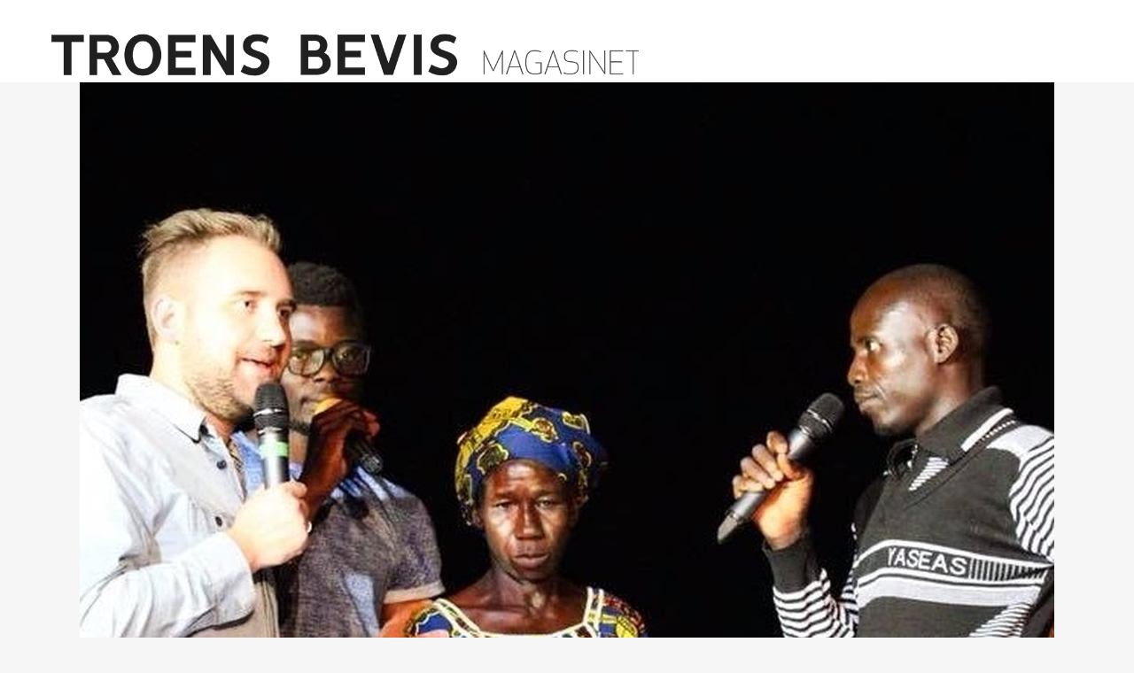

--- FILE ---
content_type: text/html; charset=UTF-8
request_url: https://troensbevis.no/nyheter/92910-gode-resultater/
body_size: 30951
content:
<!DOCTYPE html>
<html lang="nb-NO">
<head>
	<meta charset="UTF-8" />
	
				<meta name="viewport" content="width=device-width,initial-scale=1,user-scalable=no">
		            <link rel="shortcut icon" type="image/x-icon" href="https://troensbevis.no/wp-content/uploads/2018/09/tb-symbol-192x192.png">
            <link rel="apple-touch-icon" href="https://troensbevis.no/wp-content/uploads/2018/09/tb-symbol-192x192.png"/>
        
	<link rel="profile" href="https://gmpg.org/xfn/11" />
	<link rel="pingback" href="https://troensbevis.no/xmlrpc.php" />

	<meta http-equiv="x-dns-prefetch-control" content="on">
	<link rel="dns-prefetch" href="//www.gstatic.com" /><meta name="theme-color" content="#FFFFFF"/><link rel="alternate" hreflang="da" href="https://troensbevis.dk/nyheter/92910-gode-resultater/" />
<link rel="alternate" hreflang="en" href="https://evidenceoffaith.org/nyheter/92910-gode-resultater/" />
<link rel="alternate" hreflang="no" href="https://troensbevis.no/nyheter/92910-gode-resultater/" />

	<!-- This site is optimized with the Yoast SEO plugin v15.7 - https://yoast.com/wordpress/plugins/seo/ -->
	<title>Gode resultater - Troens Bevis Magasin</title>
	<meta name="robots" content="index, follow, max-snippet:-1, max-image-preview:large, max-video-preview:-1" />
	<link rel="canonical" href="https://troensbevis.no/nyheter/92910-gode-resultater/" />
	<meta property="og:locale" content="nb_NO" />
	<meta property="og:type" content="article" />
	<meta property="og:title" content="Gode resultater - Troens Bevis Magasin" />
	<meta property="og:description" content="Det er gode resultater etter Hans Martin Skagestads kampanjer nord i Ghana. I løpet av seks måneder er 13 nye menigheter plantet og 500 mennesker er lagt til disse menighetene." />
	<meta property="og:url" content="https://troensbevis.no/nyheter/92910-gode-resultater/" />
	<meta property="og:site_name" content="Troens Bevis Magasin" />
	<meta property="article:publisher" content="https://facebook.com/troensbevis" />
	<meta property="article:published_time" content="2018-06-22T22:00:00+00:00" />
	<meta property="article:modified_time" content="2018-10-22T10:49:55+00:00" />
	<meta property="og:image" content="https://troensbevis.no/wp-content/uploads/2018/06/e30b0bae4c2d4ba25d4602db5d5f6d7c.jpg" />
	<meta property="og:image:width" content="639" />
	<meta property="og:image:height" content="639" />
	<meta name="twitter:card" content="summary_large_image" />
	<meta name="twitter:label1" content="Skrevet av">
	<meta name="twitter:data1" content="Sten Sørensen">
	<meta name="twitter:label2" content="Ansl. lesetid">
	<meta name="twitter:data2" content="3 minutter">
	<script type="application/ld+json" class="yoast-schema-graph">{"@context":"https://schema.org","@graph":[{"@type":"WebSite","@id":"https://troensbevis.dk/#website","url":"https://troensbevis.dk/","name":"Troens Bevis Magasin","description":"Ingen Utelatt","potentialAction":[{"@type":"SearchAction","target":"https://troensbevis.dk/?s={search_term_string}","query-input":"required name=search_term_string"}],"inLanguage":"nb-NO"},{"@type":"ImageObject","@id":"https://troensbevis.no/nyheter/92910-gode-resultater/#primaryimage","inLanguage":"nb-NO","url":"https://troensbevis.no/wp-content/uploads/2018/06/e30b0bae4c2d4ba25d4602db5d5f6d7c.jpg","width":639,"height":639},{"@type":"WebPage","@id":"https://troensbevis.no/nyheter/92910-gode-resultater/#webpage","url":"https://troensbevis.no/nyheter/92910-gode-resultater/","name":"Gode resultater - Troens Bevis Magasin","isPartOf":{"@id":"https://troensbevis.dk/#website"},"primaryImageOfPage":{"@id":"https://troensbevis.no/nyheter/92910-gode-resultater/#primaryimage"},"datePublished":"2018-06-22T22:00:00+00:00","dateModified":"2018-10-22T10:49:55+00:00","author":{"@id":"https://troensbevis.dk/#/schema/person/47fdb0cee87e6f4c0fba20541bf897fa"},"inLanguage":"nb-NO","potentialAction":[{"@type":"ReadAction","target":["https://troensbevis.no/nyheter/92910-gode-resultater/"]}]},{"@type":"Person","@id":"https://troensbevis.dk/#/schema/person/47fdb0cee87e6f4c0fba20541bf897fa","name":"Sten S\u00f8rensen"}]}</script>
	<!-- / Yoast SEO plugin. -->


<link rel='dns-prefetch' href='//cdnjs.cloudflare.com' />
<link rel='dns-prefetch' href='//use.typekit.net' />
<link rel='dns-prefetch' href='//fonts.googleapis.com' />
<link rel='dns-prefetch' href='//s.w.org' />
<link rel='dns-prefetch' href='//www.googletagmanager.com' />
<link rel="alternate" type="application/rss+xml" title="Troens Bevis Magasin &raquo; strøm" href="https://troensbevis.no/feed/" />
<link rel="alternate" type="application/rss+xml" title="Troens Bevis Magasin &raquo; kommentarstrøm" href="https://troensbevis.no/comments/feed/" />
<link rel="alternate" type="application/rss+xml" title="Troens Bevis Magasin &raquo; Gode resultater kommentarstrøm" href="https://troensbevis.no/nyheter/92910-gode-resultater/feed/" />
		<script type="text/javascript">
			window._wpemojiSettings = {"baseUrl":"https:\/\/s.w.org\/images\/core\/emoji\/13.0.1\/72x72\/","ext":".png","svgUrl":"https:\/\/s.w.org\/images\/core\/emoji\/13.0.1\/svg\/","svgExt":".svg","source":{"concatemoji":"https:\/\/troensbevis.no\/wp-includes\/js\/wp-emoji-release.min.js?ver=5.6.16"}};
			!function(e,a,t){var n,r,o,i=a.createElement("canvas"),p=i.getContext&&i.getContext("2d");function s(e,t){var a=String.fromCharCode;p.clearRect(0,0,i.width,i.height),p.fillText(a.apply(this,e),0,0);e=i.toDataURL();return p.clearRect(0,0,i.width,i.height),p.fillText(a.apply(this,t),0,0),e===i.toDataURL()}function c(e){var t=a.createElement("script");t.src=e,t.defer=t.type="text/javascript",a.getElementsByTagName("head")[0].appendChild(t)}for(o=Array("flag","emoji"),t.supports={everything:!0,everythingExceptFlag:!0},r=0;r<o.length;r++)t.supports[o[r]]=function(e){if(!p||!p.fillText)return!1;switch(p.textBaseline="top",p.font="600 32px Arial",e){case"flag":return s([127987,65039,8205,9895,65039],[127987,65039,8203,9895,65039])?!1:!s([55356,56826,55356,56819],[55356,56826,8203,55356,56819])&&!s([55356,57332,56128,56423,56128,56418,56128,56421,56128,56430,56128,56423,56128,56447],[55356,57332,8203,56128,56423,8203,56128,56418,8203,56128,56421,8203,56128,56430,8203,56128,56423,8203,56128,56447]);case"emoji":return!s([55357,56424,8205,55356,57212],[55357,56424,8203,55356,57212])}return!1}(o[r]),t.supports.everything=t.supports.everything&&t.supports[o[r]],"flag"!==o[r]&&(t.supports.everythingExceptFlag=t.supports.everythingExceptFlag&&t.supports[o[r]]);t.supports.everythingExceptFlag=t.supports.everythingExceptFlag&&!t.supports.flag,t.DOMReady=!1,t.readyCallback=function(){t.DOMReady=!0},t.supports.everything||(n=function(){t.readyCallback()},a.addEventListener?(a.addEventListener("DOMContentLoaded",n,!1),e.addEventListener("load",n,!1)):(e.attachEvent("onload",n),a.attachEvent("onreadystatechange",function(){"complete"===a.readyState&&t.readyCallback()})),(n=t.source||{}).concatemoji?c(n.concatemoji):n.wpemoji&&n.twemoji&&(c(n.twemoji),c(n.wpemoji)))}(window,document,window._wpemojiSettings);
		</script>
		<style type="text/css">
img.wp-smiley,
img.emoji {
	display: inline !important;
	border: none !important;
	box-shadow: none !important;
	height: 1em !important;
	width: 1em !important;
	margin: 0 .07em !important;
	vertical-align: -0.1em !important;
	background: none !important;
	padding: 0 !important;
}
</style>
	<link rel='stylesheet' id='wppm-plugin-css-css'  href='https://troensbevis.no/wp-content/plugins/wp-post-modules/assets/css/wppm.frontend.css?ver=3.1.0' type='text/css' media='all' />
<link rel='stylesheet' id='pmb_common-css'  href='https://troensbevis.no/wp-content/plugins/print-my-blog/assets/styles/pmb-common.css?ver=1765282332' type='text/css' media='all' />
<link rel='stylesheet' id='pmb-select2-css'  href='https://troensbevis.no/wp-content/plugins/print-my-blog/assets/styles/libs/select2.min.css?ver=4.0.6' type='text/css' media='all' />
<link rel='stylesheet' id='pmb-jquery-ui-css'  href='https://troensbevis.no/wp-content/plugins/print-my-blog/assets/styles/libs/jquery-ui/jquery-ui.min.css?ver=1.11.4' type='text/css' media='all' />
<link rel='stylesheet' id='pmb-setup-page-css'  href='https://troensbevis.no/wp-content/plugins/print-my-blog/assets/styles/setup-page.css?ver=1765282332' type='text/css' media='all' />
<link rel='stylesheet' id='contact-form-7-css'  href='https://troensbevis.no/wp-content/plugins/contact-form-7/includes/css/styles.css?ver=5.5.6.1' type='text/css' media='all' />
<link rel='stylesheet' id='custom-typekit-css-css'  href='https://use.typekit.net/lbh2djh.css?ver=1.0.18' type='text/css' media='all' />
<link rel='stylesheet' id='mapsmarkerpro-css'  href='https://troensbevis.no/wp-content/plugins/maps-marker-pro/css/mapsmarkerpro.css?ver=4.15' type='text/css' media='all' />
<link rel='stylesheet' id='mediaelement-css'  href='https://troensbevis.no/wp-includes/js/mediaelement/mediaelementplayer-legacy.min.css?ver=4.2.16' type='text/css' media='all' />
<link rel='stylesheet' id='wp-mediaelement-css'  href='https://troensbevis.no/wp-includes/js/mediaelement/wp-mediaelement.min.css?ver=5.6.16' type='text/css' media='all' />
<link rel='stylesheet' id='bridge-default-style-css'  href='https://troensbevis.no/wp-content/themes/bridge/style.css?ver=5.6.16' type='text/css' media='all' />
<link rel='stylesheet' id='bridge-qode-font_awesome-css'  href='https://troensbevis.no/wp-content/themes/bridge/css/font-awesome/css/font-awesome.min.css?ver=5.6.16' type='text/css' media='all' />
<link rel='stylesheet' id='bridge-qode-font_elegant-css'  href='https://troensbevis.no/wp-content/themes/bridge/css/elegant-icons/style.min.css?ver=5.6.16' type='text/css' media='all' />
<link rel='stylesheet' id='bridge-qode-linea_icons-css'  href='https://troensbevis.no/wp-content/themes/bridge/css/linea-icons/style.css?ver=5.6.16' type='text/css' media='all' />
<link rel='stylesheet' id='bridge-qode-dripicons-css'  href='https://troensbevis.no/wp-content/themes/bridge/css/dripicons/dripicons.css?ver=5.6.16' type='text/css' media='all' />
<link rel='stylesheet' id='bridge-qode-kiko-css'  href='https://troensbevis.no/wp-content/themes/bridge/css/kiko/kiko-all.css?ver=5.6.16' type='text/css' media='all' />
<link rel='stylesheet' id='bridge-qode-font_awesome_5-css'  href='https://troensbevis.no/wp-content/themes/bridge/css/font-awesome-5/css/font-awesome-5.min.css?ver=5.6.16' type='text/css' media='all' />
<link rel='stylesheet' id='bridge-stylesheet-css'  href='https://troensbevis.no/wp-content/themes/bridge/css/stylesheet.min.css?ver=5.6.16' type='text/css' media='all' />
<style id='bridge-stylesheet-inline-css' type='text/css'>
   .postid-92910.disabled_footer_top .footer_top_holder, .postid-92910.disabled_footer_bottom .footer_bottom_holder { display: none;}


</style>
<link rel='stylesheet' id='bridge-print-css'  href='https://troensbevis.no/wp-content/themes/bridge/css/print.css?ver=5.6.16' type='text/css' media='all' />
<link rel='stylesheet' id='bridge-style-dynamic-css'  href='https://troensbevis.no/wp-content/themes/bridge/css/style_dynamic.css?ver=1759256654' type='text/css' media='all' />
<link rel='stylesheet' id='bridge-responsive-css'  href='https://troensbevis.no/wp-content/themes/bridge/css/responsive.min.css?ver=5.6.16' type='text/css' media='all' />
<link rel='stylesheet' id='bridge-style-dynamic-responsive-css'  href='https://troensbevis.no/wp-content/themes/bridge/css/style_dynamic_responsive.css?ver=1759256654' type='text/css' media='all' />
<style id='bridge-style-dynamic-responsive-inline-css' type='text/css'>
nav.main_menu>ul>li>a {
    padding: 0px 6px !important;
}

#cookie-notice .cookie-notice-container {
    background-color: #222 !important;
}

.q_counter_holder.boxed_counter {
    border: !important;
    background-color: none !important;
}

body  {
    line-height: 33px;
}

.qbutton.small {
    padding-top: 5px;
    padding-bottom: 5px;
}

.blog_holder article .post_info {
    font-size: 15px;
}

@media screen and (min-width: 1001px) {
.q_logo img {
    top: -67%;
}
header.sticky .header_bottom {
    padding-top: 12px;
}
}

font-size: 15px; {
    color: #222;
    font-weight: 500;

.pum-trigger a {
    color: #FFFFFF !important;
}

.wppm h1 a, .wppm h2 a, .wppm h3 a, .wppm h4 a, .wppm h5 a, .wppm h6 a, .wppm a, .entry-content .wppm a {
    font-weight: bold !important;
    line-height: 1.2 !important; 
}

 @media (min-width: 0px) and (max-width: 481px) {
            .footer_top h5 {
                    font-size: 28px; line-height: 1.1em;     }
.footer_top p {
                    font-size: 18px; line-height: 1.1em;     }
            }
        }
.donationWrapper label.buttonSimple {
  font-family: Opens Sans,sans-serif;
  font-weight: 400 !important;
  font-size: 15px !important;
}

.header_top, .fixed_top_header .top_header {
}

.header-widget.widget_nav_menu ul.menu li a {
}

.header_top {
    background-color: #fff !important;
}

.header-widget.widget_nav_menu {
}

.header-widget.widget_nav_menu ul.menu li a {
    font-size: 15px !important;
}

.header_bottom {
}

html.smartbanner-show body > .wrapper {
    margin-top: 80px;
}
.wppm-grid:not(.no-border) > .wppm-post:after,
.wppm-grid:not(.no-border) .owl-item:after {
  border-bottom: 0;
  padding-top: 0;
  clear: inherit;
  content: inherit;
}
.wppm-grid:not(.no-border) > .wppm-post:before,
.wppm-grid:not(.no-border) .owl-item:before {
  border-top: 1px solid rgba(0, 0, 0, 0.12);
  padding-bottom: 8px;
  content: "";
  display: block;
  clear: both;
}
.wppm .entry-title {
    font-family: Merriweather, "Times New Roman", serif;
    text-transform: none;    
    font-weight: 600;
}
.single-post p.wp-caption-text {
    margin-bottom: 0;
    margin-top: -6px;
    font-size: 16px;
    line-height: 23px;
    padding: 5px;
    text-align: leftr;
    color: #555;
}
@media only screen and (min-width: 841px) and (max-width: 1023px) {
  .wppm-tile .tile-1x1 .tile-overlay {
    padding-top: 0;
  }
}
@media only screen and (max-width: 840px) {
  .wppm.wppm-tile > .hentry:nth-of-type(2n + 1) {
    clear: none !important;
  }
}
@media only screen and (max-width: 374px) {
  .single-post .wppm-grid:not(.no-border) > .wppm-post:nth-child(1):before {
    border-top: 0;
  }
}
@media only screen and (max-width: 840px) {
  .single-post .wppm-grid:not(.no-border) > .wppm-post:nth-child(1):before,
  .single-post .wppm-grid:not(.no-border) > .wppm-post:nth-child(2):before {
    border-top: 0;
  }
}
@media only screen and (min-width: 841px) {
  .single-post .wppm-grid:not(.no-border) > .wppm-post:nth-child(1):before,
  .single-post .wppm-grid:not(.no-border) > .wppm-post:nth-child(2):before,
  .single-post .wppm-grid:not(.no-border) > .wppm-post:nth-child(3):before {
    border-top: 0;
  }
}
@media only screen and (min-width: 375px) and (max-width: 480px) {
  .wppm.columns-3 > .wppm-post {
    width: 50% !important;
    float: left !important;
  }
  .wppm.columns-3.gutter-24 > .wppm-post:nth-child(odd) {
    padding-right: 4px;
  }
  .wppm.columns-3.gutter-24 > .wppm-post:nth-child(even) {
    padding-left: 4px;
  }
}
@media only screen and (max-width: 480px) {
  .wppm-grid.columns-3 .entry-title,
  .wppm-grid.columns-3 [class*="format-"] .entry-title,
  .wppm-list .entry-title,
  .wppm-list [class*="format-"] .entry-title {
    font-size: 18px;
    line-height: 24px;
    font-weight: 600;
  }
  .wppm .entry-title.fs-34 {
    font-size: 28px;
    line-height: 37px;
    font-weight: 600;
  }
  .wppm h1 a,
  .wppm h2 a,
  .wppm h3 a,
  .wppm h4 a,
  .wppm h5 a,
  .wppm h6 a,
  .wppm a,
  .entry-content .wppm a {
    word-break: break-word;
    hyphens: auto;
  }
  .container_inner {
    width: 96%;
    margin-right: 2%;
  }
  .wppm.wppm-tile li.tile-2x2 .entry-title {
    font-size: 23px;
    line-height: 33px;
    font-weight: 600;
  }
}

.single_tags {
  display: none;
}

/* blur lqip version*/
.single-post .post_image, .single-post .wp-caption, .qode-workflow-image {overflow:hidden;}
.blur-up {
	-webkit-backface-visibility: hidden;
	-webkit-transform: scale(1);
  -webkit-filter: blur(3px);
  filter: blur(3px);
  transition: 200ms filter linear;
}
.blur-up.lazyloaded {
  -webkit-filter: blur(0);
  filter: blur(0);
}

/* min-height på nyheter-grid */
.wppm-grid.columns-3 article .post-content {
  min-height: 100px;
}

/* Vise bare 1 og 2. level i footer meny: */
.footer_top ul.sub-menu ul.sub-menu {
  display: none;
}
.footer_top .widget.widget_nav_menu ul.sub-menu li {
  padding: 0;
}

ul.menu li.menu-item-has-children ul.sub-menu a:before {
  content: "- ";
}

@media only screen and (max-width: 1000px) {
  .side_menu_button,
  .mobile_menu_button {
    height: 60px !important;
  }
  .logo_wrapper {
    height: 60px !important;
  }
}
@media only screen and (max-width: 480px) {
  .qode-instagram-feed.qode-col-3 li {
    width: 33.33%;
  }
}

.vc_desktop .mobile-only {
  display: none;
}
.vc_mobile .desktop-only {
  display: none;
}

/* single blog post */
.single-post ul,
.single-post ul li {
  margin-bottom: 10px;
}
.single-post .blog_single .post_text {
  padding: 0 30px;
}
.single-post .blog_single .wp-caption {
  max-width: 100%;
}
.single-post .blog_single .post_info {
  border-bottom: 1px solid #cacaca;
}
.single-post .blog_single .single_tags {
  margin: 23px;
}
.single-post .blog_single {
  background-color: #fff;
}
.single-post .blog_single h2.entry_title {
  font-family: Merriweather, "Times New Roman", serif;
  font-size: 56px;
  line-height: 1.2;
  text-transform: none;
    font-weight: 600;
}
.single-post .post_text .post_text_inner {
  padding: 20px;
}
.single-post .blog_single .post_body {
  margin: 0 auto;
  max-width: 860px;
  font-size: 17px;
  margin-top: 23px;
}
.single-post .blog_single .post_body > p:nth-child(1) {
  font-family: Merriweather, "Times New Roman", serif;
  font-weight: bold;
  font-size: 24px;
  line-height: 1.5;
}
.single-post .blog_single .post_header {
  margin: 0 auto;
}

@media only screen and (max-width: 480px) {
  .single-post .container_inner:first-child {
    width: 100%;
  }
  .single-post .blog_single h2.entry_title {
    font-size: 34px;
    line-height: 1.2;
    font-weight: 600;
  }
}
@media only screen and (max-width: 320px) {
 .single-post .blog_single h2.entry_title {
    font-size: 26px;
    font-weight: 600;
  }
}
.post_body a {
  text-decoration: underline;
}
/* end single blog post */

/* start contact form 7 */
.wpcf7-response-output {
  background-color: #262626;
}
/* end */

.breadcrumbs {
  text-align: left;
}
html {
  scroll-behavior: smooth;
}

.wppm h2 a {
  font-size: 25px;
}

header .q_logo img {max-width: 98vw !important;  height: auto !important; max-height:70px;}

</style>
<link rel='stylesheet' id='js_composer_front-css'  href='https://troensbevis.no/wp-content/plugins/js_composer/assets/css/js_composer.min.css?ver=6.10.0' type='text/css' media='all' />
<link rel='stylesheet' id='bridge-style-handle-google-fonts-css'  href='https://fonts.googleapis.com/css?family=Raleway%3A100%2C200%2C300%2C400%2C500%2C600%2C700%2C800%2C900%2C100italic%2C300italic%2C400italic%2C700italic%7CInter%3A100%2C200%2C300%2C400%2C500%2C600%2C700%2C800%2C900%2C100italic%2C300italic%2C400italic%2C700italic%7COpen+Sans%3A100%2C200%2C300%2C400%2C500%2C600%2C700%2C800%2C900%2C100italic%2C300italic%2C400italic%2C700italic%7CMerriweather%3A100%2C200%2C300%2C400%2C500%2C600%2C700%2C800%2C900%2C100italic%2C300italic%2C400italic%2C700italic%7CDosis%3A100%2C200%2C300%2C400%2C500%2C600%2C700%2C800%2C900%2C100italic%2C300italic%2C400italic%2C700italic&#038;subset=latin%2Clatin-ext&#038;ver=1.0.0' type='text/css' media='all' />
<link rel='stylesheet' id='tablepress-default-css'  href='https://troensbevis.no/wp-content/plugins/tablepress/css/default.min.css?ver=1.14' type='text/css' media='all' />
<link rel='stylesheet' id='tablepress-responsive-tables-css'  href='https://troensbevis.no/wp-content/plugins/tablepress-responsive-tables/css/tablepress-responsive.min.css?ver=1.8' type='text/css' media='all' />
<link rel='stylesheet' id='popup-maker-site-css'  href='//troensbevis.no/wp-content/uploads/47a6935957b9079ca9c229f1e594975c.css?generated=1738624362&#038;ver=1.18.2' type='text/css' media='all' />
<link rel='stylesheet' id='cf7cf-style-css'  href='https://troensbevis.no/wp-content/plugins/cf7-conditional-fields/style.css?ver=2.3.4' type='text/css' media='all' />
<script type='text/javascript' src='https://troensbevis.no/wp-includes/js/jquery/jquery.min.js?ver=3.5.1' id='jquery-core-js'></script>
<script type='text/javascript' src='https://troensbevis.no/wp-includes/js/jquery/jquery-migrate.min.js?ver=3.3.2' id='jquery-migrate-js'></script>
<script type='text/javascript' src='//troensbevis.no/wp-content/plugins/revslider/sr6/assets/js/rbtools.min.js?ver=6.7.29' async id='tp-tools-js'></script>
<script type='text/javascript' src='//troensbevis.no/wp-content/plugins/revslider/sr6/assets/js/rs6.min.js?ver=6.7.35' async id='revmin-js'></script>
<script type='text/javascript' src='https://cdnjs.cloudflare.com/ajax/libs/lazysizes/4.1.5/lazysizes.min.js?ver=5.6.16' id='lazysizes-js'></script>
<script type='text/javascript' id='lazysizes-js-after'>
    function lazySizesFallback(img) {
        if (!window.lazySizes && img["data-src"] !== undefined) {
            img.src = img["data-src"];
            img.onload = null;
        }
        img.onload = null;
    }
    
</script>
<script type='text/javascript' id='wpml-xdomain-data-js-extra'>
/* <![CDATA[ */
var wpml_xdomain_data = {"css_selector":"wpml-ls-item","ajax_url":"https:\/\/troensbevis.no\/wp-admin\/admin-ajax.php","current_lang":"no"};
/* ]]> */
</script>
<script type='text/javascript' src='https://troensbevis.no/wp-content/plugins/sitepress-multilingual-cms/res/js/xdomain-data.js?ver=4.2.7.1' id='wpml-xdomain-data-js'></script>
<link rel="https://api.w.org/" href="https://troensbevis.no/wp-json/" /><link rel="alternate" type="application/json" href="https://troensbevis.no/wp-json/wp/v2/posts/92910" /><link rel="EditURI" type="application/rsd+xml" title="RSD" href="https://troensbevis.no/xmlrpc.php?rsd" />
<link rel="wlwmanifest" type="application/wlwmanifest+xml" href="https://troensbevis.no/wp-includes/wlwmanifest.xml" /> 
<meta name="generator" content="WordPress 5.6.16" />
<link rel='shortlink' href='https://troensbevis.no/?p=92910' />
<link rel="alternate" type="application/json+oembed" href="https://troensbevis.no/wp-json/oembed/1.0/embed?url=https%3A%2F%2Ftroensbevis.no%2Fnyheter%2F92910-gode-resultater%2F" />
<link rel="alternate" type="text/xml+oembed" href="https://troensbevis.no/wp-json/oembed/1.0/embed?url=https%3A%2F%2Ftroensbevis.no%2Fnyheter%2F92910-gode-resultater%2F&#038;format=xml" />
<meta name="generator" content="WPML ver:4.2.7.1 stt:12,1,39;" />
<meta name="generator" content="Site Kit by Google 1.95.0" /><!-- HFCM by 99 Robots - Snippet # 1: Vimeo Lite -->
<script type="module" src="https://cdn.jsdelivr.net/npm/@slightlyoff/lite-vimeo@0.1.1/lite-vimeo.js">
<!-- /end HFCM by 99 Robots -->
<!-- HFCM by 99 Robots - Snippet # 2: FB Pixel Base Code -->
<!-- Facebook Pixel Code -->
<script>
!function(f,b,e,v,n,t,s)
{if(f.fbq)return;n=f.fbq=function(){n.callMethod?
n.callMethod.apply(n,arguments):n.queue.push(arguments)};
if(!f._fbq)f._fbq=n;n.push=n;n.loaded=!0;n.version='2.0';
n.queue=[];t=b.createElement(e);t.async=!0;
t.src=v;s=b.getElementsByTagName(e)[0];
s.parentNode.insertBefore(t,s)}(window,document,'script',
'https://connect.facebook.net/en_US/fbevents.js');
fbq('init', '410488396165162'); 
fbq('track', 'PageView');
</script>
<noscript>
<img height="1" width="1" 
src="https://www.facebook.com/tr?id=410488396165162&ev=PageView
&noscript=1"/>
</noscript>
<!-- End Facebook Pixel Code -->
<!-- /end HFCM by 99 Robots -->
<style type="text/css" id="wppm_custom_css"></style>    <meta name = "format-detection" content = "telephone=no" />

<!-- Meta Pixel Code -->
<script type='text/javascript'>
!function(f,b,e,v,n,t,s){if(f.fbq)return;n=f.fbq=function(){n.callMethod?
n.callMethod.apply(n,arguments):n.queue.push(arguments)};if(!f._fbq)f._fbq=n;
n.push=n;n.loaded=!0;n.version='2.0';n.queue=[];t=b.createElement(e);t.async=!0;
t.src=v;s=b.getElementsByTagName(e)[0];s.parentNode.insertBefore(t,s)}(window,
document,'script','https://connect.facebook.net/en_US/fbevents.js');
</script>
<!-- End Meta Pixel Code -->
<script type='text/javascript'>
  fbq('init', '410488396165162', {}, {
    "agent": "wordpress-5.6.16-3.0.8"
});
  </script><script type='text/javascript'>
  fbq('track', 'PageView', []);
  </script>
<!-- Meta Pixel Code -->
<noscript>
<img height="1" width="1" style="display:none" alt="fbpx"
src="https://www.facebook.com/tr?id=410488396165162&ev=PageView&noscript=1" />
</noscript>
<!-- End Meta Pixel Code -->
<style type="text/css">.recentcomments a{display:inline !important;padding:0 !important;margin:0 !important;}</style><meta name="generator" content="Powered by WPBakery Page Builder - drag and drop page builder for WordPress."/>

<!-- Google Tag Manager snippet added by Site Kit -->
<script>
			( function( w, d, s, l, i ) {
				w[l] = w[l] || [];
				w[l].push( {'gtm.start': new Date().getTime(), event: 'gtm.js'} );
				var f = d.getElementsByTagName( s )[0],
					j = d.createElement( s ), dl = l != 'dataLayer' ? '&l=' + l : '';
				j.async = true;
				j.src = 'https://www.googletagmanager.com/gtm.js?id=' + i + dl;
				f.parentNode.insertBefore( j, f );
			} )( window, document, 'script', 'dataLayer', 'GTM-TQZ2Z8Q' );
			
</script>

<!-- End Google Tag Manager snippet added by Site Kit -->
<meta name="generator" content="Powered by Slider Revolution 6.7.35 - responsive, Mobile-Friendly Slider Plugin for WordPress with comfortable drag and drop interface." />
<script>function setREVStartSize(e){
			//window.requestAnimationFrame(function() {
				window.RSIW = window.RSIW===undefined ? window.innerWidth : window.RSIW;
				window.RSIH = window.RSIH===undefined ? window.innerHeight : window.RSIH;
				try {
					var pw = document.getElementById(e.c).parentNode.offsetWidth,
						newh;
					pw = pw===0 || isNaN(pw) || (e.l=="fullwidth" || e.layout=="fullwidth") ? window.RSIW : pw;
					e.tabw = e.tabw===undefined ? 0 : parseInt(e.tabw);
					e.thumbw = e.thumbw===undefined ? 0 : parseInt(e.thumbw);
					e.tabh = e.tabh===undefined ? 0 : parseInt(e.tabh);
					e.thumbh = e.thumbh===undefined ? 0 : parseInt(e.thumbh);
					e.tabhide = e.tabhide===undefined ? 0 : parseInt(e.tabhide);
					e.thumbhide = e.thumbhide===undefined ? 0 : parseInt(e.thumbhide);
					e.mh = e.mh===undefined || e.mh=="" || e.mh==="auto" ? 0 : parseInt(e.mh,0);
					if(e.layout==="fullscreen" || e.l==="fullscreen")
						newh = Math.max(e.mh,window.RSIH);
					else{
						e.gw = Array.isArray(e.gw) ? e.gw : [e.gw];
						for (var i in e.rl) if (e.gw[i]===undefined || e.gw[i]===0) e.gw[i] = e.gw[i-1];
						e.gh = e.el===undefined || e.el==="" || (Array.isArray(e.el) && e.el.length==0)? e.gh : e.el;
						e.gh = Array.isArray(e.gh) ? e.gh : [e.gh];
						for (var i in e.rl) if (e.gh[i]===undefined || e.gh[i]===0) e.gh[i] = e.gh[i-1];
											
						var nl = new Array(e.rl.length),
							ix = 0,
							sl;
						e.tabw = e.tabhide>=pw ? 0 : e.tabw;
						e.thumbw = e.thumbhide>=pw ? 0 : e.thumbw;
						e.tabh = e.tabhide>=pw ? 0 : e.tabh;
						e.thumbh = e.thumbhide>=pw ? 0 : e.thumbh;
						for (var i in e.rl) nl[i] = e.rl[i]<window.RSIW ? 0 : e.rl[i];
						sl = nl[0];
						for (var i in nl) if (sl>nl[i] && nl[i]>0) { sl = nl[i]; ix=i;}
						var m = pw>(e.gw[ix]+e.tabw+e.thumbw) ? 1 : (pw-(e.tabw+e.thumbw)) / (e.gw[ix]);
						newh =  (e.gh[ix] * m) + (e.tabh + e.thumbh);
					}
					var el = document.getElementById(e.c);
					if (el!==null && el) el.style.height = newh+"px";
					el = document.getElementById(e.c+"_wrapper");
					if (el!==null && el) {
						el.style.height = newh+"px";
						el.style.display = "block";
					}
				} catch(e){
					console.log("Failure at Presize of Slider:" + e)
				}
			//});
		  };</script>
		<style type="text/css" id="wp-custom-css">
			.page-id-101942 .main_menu {
  display: none;
}

.page-id-101946 .main_menu {
  display: none;
}

nav.mobile_menu ul li a, nav.mobile_menu ul li h3 {
	font-size: 15px;
	color: #393939;
	font-weight: 300;
}

nav.main_menu>ul>li>a {
	color: #393939;
}

.vc_custom_1541079689665, .vc_custom_1538045915685, .vc_custom_1541079695899 {
    display:none;
}

body {
	font-weight: 300px !important;
}		</style>
		<noscript><style> .wpb_animate_when_almost_visible { opacity: 1; }</style></noscript><style id="wpforms-css-vars-root">
				:root {
					--wpforms-field-border-radius: 3px;
--wpforms-field-background-color: #ffffff;
--wpforms-field-border-color: rgba( 0, 0, 0, 0.25 );
--wpforms-field-text-color: rgba( 0, 0, 0, 0.7 );
--wpforms-label-color: rgba( 0, 0, 0, 0.85 );
--wpforms-label-sublabel-color: rgba( 0, 0, 0, 0.55 );
--wpforms-label-error-color: #d63637;
--wpforms-button-border-radius: 3px;
--wpforms-button-background-color: #066aab;
--wpforms-button-text-color: #ffffff;
--wpforms-page-break-color: #066aab;
--wpforms-field-size-input-height: 43px;
--wpforms-field-size-input-spacing: 15px;
--wpforms-field-size-font-size: 16px;
--wpforms-field-size-line-height: 19px;
--wpforms-field-size-padding-h: 14px;
--wpforms-field-size-checkbox-size: 16px;
--wpforms-field-size-sublabel-spacing: 5px;
--wpforms-field-size-icon-size: 1;
--wpforms-label-size-font-size: 16px;
--wpforms-label-size-line-height: 19px;
--wpforms-label-size-sublabel-font-size: 14px;
--wpforms-label-size-sublabel-line-height: 17px;
--wpforms-button-size-font-size: 17px;
--wpforms-button-size-height: 41px;
--wpforms-button-size-padding-h: 15px;
--wpforms-button-size-margin-top: 10px;

				}
			</style></head>

<body class="post-template-default single single-post postid-92910 single-format-standard bridge-core-1.0.6  qode-title-hidden hide_top_bar_on_mobile_header qode-child-theme-ver-10.1.2 qode-theme-ver-29.4 qode-theme-bridge qode-wpml-enabled wpb-js-composer js-comp-ver-6.10.0 vc_responsive" itemscope itemtype="http://schema.org/WebPage">


		<!-- Google Tag Manager (noscript) snippet added by Site Kit -->
		<noscript>
			<iframe src="https://www.googletagmanager.com/ns.html?id=GTM-TQZ2Z8Q" height="0" width="0" style="display:none;visibility:hidden"></iframe>
		</noscript>
		<!-- End Google Tag Manager (noscript) snippet added by Site Kit -->
		    <script type='text/javascript'>

      function updateConfig() {
        var eventsFilter = "Microdata,SubscribedButtonClick";
        var eventsFilterList = eventsFilter.split(',');
        fbq.instance.pluginConfig.set("410488396165162", 'openbridge',
          {'endpoints':
            [{
              'targetDomain': window.location.href,
              'endpoint': window.location.href + '.open-bridge'
            }],
            'eventsFilter': {
              'eventNames':eventsFilterList,
              'filteringMode':'blocklist'
            }
          }
        );
        fbq.instance.configLoaded("410488396165162");
      }

      window.onload = function() {
        var s = document.createElement('script');
        s.setAttribute('src', "https://troensbevis.no/wp-content/plugins/official-facebook-pixel/core/../js/openbridge_plugin.js");
        s.setAttribute('onload', 'updateConfig()');
        document.body.appendChild( s );
      }
    </script>

<div class="wrapper">
	<div class="wrapper_inner">

    
		<!-- Google Analytics start -->
					<script>
				var _gaq = _gaq || [];
				_gaq.push(['_setAccount', 'UA-137928567-1']);
				_gaq.push(['_trackPageview']);

				(function() {
					var ga = document.createElement('script'); ga.type = 'text/javascript'; ga.async = true;
					ga.src = ('https:' == document.location.protocol ? 'https://ssl' : 'http://www') + '.google-analytics.com/ga.js';
					var s = document.getElementsByTagName('script')[0]; s.parentNode.insertBefore(ga, s);
				})();
			</script>
				<!-- Google Analytics end -->

		
	<header class=" has_top scroll_top centered_logo_animate  stick scrolled_not_transparent page_header">
	<div class="header_inner clearfix">
				<div class="header_top_bottom_holder">
				<div class="header_top clearfix" style='' >
							<div class="left">
						<div class="inner">
													</div>
					</div>
					<div class="right">
						<div class="inner">
							<div class="header-widget widget_nav_menu header-right-widget"></div>						</div>
					</div>
						</div>

			<div class="header_bottom clearfix" style='' >
											<div class="header_inner_left">
																								<div class="logo_wrapper" >
	<div class="q_logo">
		<a itemprop="url" href="https://troensbevis.no/" >
             <img itemprop="image" class="normal" src="https://troensbevis.no/wp-content/uploads/2025/06/logoTBmagasin.png" alt="Logo"> 			 <img itemprop="image" class="light" src="https://troensbevis.no/wp-content/uploads/2018/10/tblogo-hvit-precision1_iefix2.png" alt="Logo"/> 			 <img itemprop="image" class="dark" src="https://troensbevis.no/wp-content/uploads/2025/06/logoTBmagasin.png" alt="Logo"/> 			 <img itemprop="image" class="sticky" src="https://troensbevis.no/wp-content/uploads/2025/06/logoTBmagasin.png" alt="Logo"/> 			 <img itemprop="image" class="mobile" src="https://troensbevis.no/wp-content/uploads/2025/06/logoTBmagasin.png" alt="Logo"/> 					</a>
	</div>
	</div>															</div>
															<div class="header_inner_right">
									<div class="side_menu_button_wrapper right">
																														<div class="side_menu_button">
																																	
										</div>
									</div>
								</div>
							
							
							<nav class="main_menu drop_down center">
															</nav>
														<nav class="mobile_menu">
	</nav>											</div>
			</div>
		</div>

</header>	<a id="back_to_top" href="#">
        <span class="fa-stack">
            <i class="qode_icon_font_awesome fa fa-arrow-up " ></i>        </span>
	</a>
	
	
    
    	
    
    <div class="content content_top_margin_none">
        <div class="content_inner  ">
    
											<div class="container">
														<div class="container_inner default_template_holder" >
															<div class="blog_single blog_holder">
								<article id="post-92910" class="post-92910 post type-post status-publish format-standard has-post-thumbnail hentry category-generelt">
			<div class="post_content_holder">
										<div class="post_image">
	                        <img class="lazyload blur-up" data-sizes="auto" onload="lazySizesFallback(this);" data-src="https://sc.troensbevis.no/unsafe/1100x/https://troensbevis.no/wp-content/uploads/2018/06/e30b0bae4c2d4ba25d4602db5d5f6d7c.jpg" src="https://sc.troensbevis.no/unsafe/72x/https://troensbevis.no/wp-content/uploads/2018/06/e30b0bae4c2d4ba25d4602db5d5f6d7c.jpg" data-srcset="https://sc.troensbevis.no/unsafe/320x/https://troensbevis.no/wp-content/uploads/2018/06/e30b0bae4c2d4ba25d4602db5d5f6d7c.jpg 320w,
 https://sc.troensbevis.no/unsafe/480x/https://troensbevis.no/wp-content/uploads/2018/06/e30b0bae4c2d4ba25d4602db5d5f6d7c.jpg 480w,
 https://sc.troensbevis.no/unsafe/768x/https://troensbevis.no/wp-content/uploads/2018/06/e30b0bae4c2d4ba25d4602db5d5f6d7c.jpg 768w,
 https://sc.troensbevis.no/unsafe/1100x/https://troensbevis.no/wp-content/uploads/2018/06/e30b0bae4c2d4ba25d4602db5d5f6d7c.jpg 1100w" />
						</div>
								<div class="post_text">
					<div class="post_text_inner">
					    <div class="post_header">
    						<h2 itemprop="name" class="entry_title">Gode resultater</h2>
    						<div class="post_info">
    							<span class="time">Publisert 23. juni 00:00, 2018</span>
    							in <a href="https://troensbevis.no/nyheter/emner/generelt/" rel="category tag">Generelt</a>    							<span class="post_author">
    								av    								<a itemprop="author" class="post_author_link" href="https://troensbevis.no/nyheter/author/sten/">Sten Sørensen</a>
    							</span>
    							                                                <span class="dots"><i class="fa fa-square"></i></span><div class="blog_share qode_share"><div class="social_share_holder"><a href="javascript:void(0)" target="_self"><span class="social_share_title">Share</span></a><div class="social_share_dropdown"><div class="inner_arrow"></div><ul><li class="facebook_share"><a href="javascript:void(0)" onclick="window.open('https://www.facebook.com/sharer.php?u=https%3A%2F%2Ftroensbevis.no%2Fnyheter%2F92910-gode-resultater%2F', 'sharer', 'toolbar=0,status=0,width=620,height=280');"><i class="fa fa-facebook"></i></a></li><li class="twitter_share"><a href="#" onclick="popUp=window.open('https://twitter.com/share?status=%3Cp%3EDet+er+gode+resultater+etter+Hans+Martin+Skagestads+kampanjer+nord+i+Ghana.+I+l%C3%B8pet+av+seks+m%C3%A5neder+er+13+nye+https://troensbevis.no/nyheter/92910-gode-resultater/', 'popupwindow', 'scrollbars=yes,width=800,height=400');popUp.focus();return false;"><i class="fa fa-twitter"></i></a></li></ul></div></div></div>        						</div>
    					</div>
    					<div class="post_body">
						<p>Det er gode resultater etter Hans Martin Skagestads kampanjer nord i Ghana. I løpet av seks måneder er 13 nye menigheter plantet og 500 mennesker er lagt til disse menighetene.</p>
<p>13 nye menigheter på 6 måneder og 500 nye i menighetene er status etter Hans Martin Skagestads kampanje nord i Ghana i oktober 2017. Det skjedde veldig mye bra etter den kampanjen. David Aldrasaka arbeider med <em>Christ Harvest the Nations Ministriy</em> i Tamalika og har ansvaret for alt som formidles gjennom Troens Bevis sitt arbeid nord i landet. Han forteller begeistret:<br />&#8211; Under kampanjen skjønte vi at folk fra mange landsbyer i området hadde kommet på møtene. De fleste av disse landsbyene hadde ikke kirker fra før av. Noen steder fantes det små grupper av troende, men de var ikke særlig organiserte menigheter. Veldig mange kom til kampanjen så det var en gyllen anledning for oss til å nå dem med evangeliet. Etter kampanjen besøkte vi derfor de fleste landsbyene og startet menigheter der. Vi startet opp 13 kirker i området rundt Yendi. Kampanjen var begynnelsen hvor vi ble kjent med mange mennesker som vi i ettertid kunne besøke. Så akkurat nå (sist i april) har vi over 500 medlemmer i kirkene der omkring Yendi. Dette er et stort Guds verk!</p>
<p>&nbsp;</p>
<p>&#8211; De fleste kirkene samles enten i klasserom eller under trærne. De fleste samles nok under trærne da det er få klasserom å samles i. De materielle kårene er jo små, men man gjør så godt man kan, sier David. Han forteller begeistret videre at de nettopp har hatt påskekonferanse hvor flere enn 500 nyfrelste var samlet.<br />&#8211; I selve Yendi er det en del menigheter, men rundt omkring i disse små landsbyene var det lite, så det siste halve året har disse 13 lokale nye menighetsplantingene samlet over 500 mennesker til møter. I tillegg har jo de allerede eksisterende menighetene i selve Yendi fått mange nye medlemmer, så dette er jo fantastisk. Resultatene etter kampanjen er utrolig bra. Da tenker vi ikke på antallet som søker frelse der og da, men at det faktisk startes menigheter etter kampanjen.</p>
<p><em>&#8211; Hva er utfordringene?</em><br />&#8211; De fleste landsbyer har som sagt ikke kirker og utfordringen har alltid vært å få i gang ledere. Noen ganger når du trener opp ledere koster det penger. Du behøver å trene de opp og å vise hvordan det skal gjøres. Bortsett fra det er det noen av lederne som må reise mange kilometer og mil til andre landsbyer for å forkynne. Som regel er ikke midlene til å reise tilgjengelig, og selv om noen har penger fins det ikke veier og transport til disse landsbyene. De må bruke sykler eller motorsykler. Midler til dette er det nå viktig å støtte. Noen har også transportmidler, men ikke penger til å reise og å kjøpe drivstoff, så utfordringer finnes. Men til tross for dette går Guds Rike framover, avslutter David Aldrasaka som er takknemlig for Hans Martin Skagestads sine kampanjer i området.</p>
<p>Støtt Troens Bevis sine misjonskampanjer med en gave ved å <a href="https://troensbevis.no/stottoss/">klikke her</a>.<a href="https://troensbevis.no/stottoss/"><br /></a></p>
						</div>
					</div>
				</div>
			</div>
		
	    	</article>
													<br/><br/>						                        </div>

                    					</div>
                                 </div>
	


<div style="padding-top:30px;" class="widget_text after-posts-widget container_inner"><div class="textwidget custom-html-widget"><p>&nbsp;</p>
<h2 style="text-align: center;"><span style="color: #272727; font-family: 'open sans', 'helvetica neue', helvetica, arial, sans-serif; font-size: 18px; text-align: center;"><span style="font-size: 20px;">Gi en gave til misjonsarbeidet!</span><br /> <a href="https://tbve.profundo.no/web2024" target="" rel="noopener"><img style="height: 60px; width: 270px;" src="https://assets.dialogapi.no/images/make-22013/vipps-logo-1704464679.png" alt="" /></a></span></h2></div></div><div style="padding-top:30px;" class="container_inner"> <h2>Les også</h2><div itemscope="itemscope" itemtype="https://schema.org/Blog" class="wppm wppm-grid columns-3 clearfix s1 gutter-24"><article itemscope itemtype="https://schema.org/BlogPosting" itemprop="blogPost" id="post-125356" class="wppm-post 125356 post-125356 post type-post status-publish format-standard has-post-thumbnail hentry category-evangelister category-arbeidet tag-ingen-utelatt tag-lokale-misjonaerer first-grid"><div itemprop="image" itemscope itemtype="https://schema.org/ImageObject" class="post-img"><a href="https://troensbevis.no/nyheter/125356-her-kommer-mennesker-til-tro/" title="Her kommer mennesker til tro"><img itemprop="url" onload="lazySizesFallback(this);" data-sizes="auto" data-src="https://sc.troensbevis.no/unsafe/367x206/smart/https://troensbevis.no/wp-content/uploads/2026/01/BRUK-2025-05-11-16.51.11-1.jpg" src="https://sc.troensbevis.no/unsafe/72x40/smart/https://troensbevis.no/wp-content/uploads/2026/01/BRUK-2025-05-11-16.51.11-1.jpg" class="lazyload blur-up wppm-img" width="367" height="206" data-srcset="https://sc.troensbevis.no/unsafe/144x81/smart/https://troensbevis.no/wp-content/uploads/2026/01/BRUK-2025-05-11-16.51.11-1.jpg 144w ,https://sc.troensbevis.no/unsafe/320x180/smart/https://troensbevis.no/wp-content/uploads/2026/01/BRUK-2025-05-11-16.51.11-1.jpg 320w ,https://sc.troensbevis.no/unsafe/360x202/smart/https://troensbevis.no/wp-content/uploads/2026/01/BRUK-2025-05-11-16.51.11-1.jpg 360w ,https://sc.troensbevis.no/unsafe/420x236/smart/https://troensbevis.no/wp-content/uploads/2026/01/BRUK-2025-05-11-16.51.11-1.jpg 420w ,https://sc.troensbevis.no/unsafe/480x269/smart/https://troensbevis.no/wp-content/uploads/2026/01/BRUK-2025-05-11-16.51.11-1.jpg 480w ,https://sc.troensbevis.no/unsafe/540x303/smart/https://troensbevis.no/wp-content/uploads/2026/01/BRUK-2025-05-11-16.51.11-1.jpg 540w ,https://sc.troensbevis.no/unsafe/600x337/smart/https://troensbevis.no/wp-content/uploads/2026/01/BRUK-2025-05-11-16.51.11-1.jpg 600w ,https://sc.troensbevis.no/unsafe/640x359/smart/https://troensbevis.no/wp-content/uploads/2026/01/BRUK-2025-05-11-16.51.11-1.jpg 640w ,https://sc.troensbevis.no/unsafe/720x404/smart/https://troensbevis.no/wp-content/uploads/2026/01/BRUK-2025-05-11-16.51.11-1.jpg 720w ,https://sc.troensbevis.no/unsafe/768x431/smart/https://troensbevis.no/wp-content/uploads/2026/01/BRUK-2025-05-11-16.51.11-1.jpg 768w ,https://sc.troensbevis.no/unsafe/900x505/smart/https://troensbevis.no/wp-content/uploads/2026/01/BRUK-2025-05-11-16.51.11-1.jpg 900w ,https://sc.troensbevis.no/unsafe/1100x617/smart/https://troensbevis.no/wp-content/uploads/2026/01/BRUK-2025-05-11-16.51.11-1.jpg 1100w ,https://sc.troensbevis.no/unsafe/1280x718/smart/https://troensbevis.no/wp-content/uploads/2026/01/BRUK-2025-05-11-16.51.11-1.jpg 1280w ,https://sc.troensbevis.no/unsafe/1440x808/smart/https://troensbevis.no/wp-content/uploads/2026/01/BRUK-2025-05-11-16.51.11-1.jpg 1440w " alt="Her kommer mennesker til tro" title="Her kommer mennesker til tro"/></a></div><div class="post-content"><h2 itemprop="headline mainEntityOfPage" class="entry-title fw-600"><a href="https://troensbevis.no/nyheter/125356-her-kommer-mennesker-til-tro/" title="Her kommer mennesker til tro">Her kommer mennesker til tro</a></h2><aside class="meta-row row-3"><div class="meta-col"><ul class="entry-meta"><li class="publisher-schema" itemscope itemtype="https://schema.org/Organization" itemprop="publisher"><meta itemprop="name" content="Troens Bevis Magasin"/><div itemprop="logo" itemscope itemtype="https://schema.org/ImageObject"><img itemprop="url" src="" alt="Troens Bevis Magasin"/></div></li><li class="post-time"><time itemprop="datePublished" class="entry-date updated" datetime="2026-01-22T17:07:18+01:00">22. januar 2026</time><meta itemprop="dateModified" content="22. januar 2026"/></li><li itemscope itemtype="https://schema.org/Person" itemprop="author" class="post-author schema-only"><span class="screen-reader-text">Author</span><a href="https://troensbevis.no/nyheter/author/glenn/"><span class="vcard author Glenn Tønnessen" itemprop="name"><span class="fn">Glenn Tønnessen</span></span></a></li></ul></div></aside></div></article><article itemscope itemtype="https://schema.org/BlogPosting" itemprop="blogPost" id="post-125349" class="wppm-post 125349 post-125349 post type-post status-publish format-standard has-post-thumbnail hentry category-evangelister category-ingen-utelatt"><div itemprop="image" itemscope itemtype="https://schema.org/ImageObject" class="post-img"><a href="https://troensbevis.no/nyheter/125349-en-ny-misjons-epoke-et-historisk-samarbeid-for-india/" title="En ny misjons epoke: Et historisk samarbeid for India"><img itemprop="url" onload="lazySizesFallback(this);" data-sizes="auto" data-src="https://sc.troensbevis.no/unsafe/367x206/smart/https://troensbevis.no/wp-content/uploads/2026/01/RuneFred-Hans-Martin-Oystein-og-Kai-scaled.jpg" src="https://sc.troensbevis.no/unsafe/72x40/smart/https://troensbevis.no/wp-content/uploads/2026/01/RuneFred-Hans-Martin-Oystein-og-Kai-scaled.jpg" class="lazyload blur-up wppm-img" width="367" height="206" data-srcset="https://sc.troensbevis.no/unsafe/144x81/smart/https://troensbevis.no/wp-content/uploads/2026/01/RuneFred-Hans-Martin-Oystein-og-Kai-scaled.jpg 144w ,https://sc.troensbevis.no/unsafe/320x180/smart/https://troensbevis.no/wp-content/uploads/2026/01/RuneFred-Hans-Martin-Oystein-og-Kai-scaled.jpg 320w ,https://sc.troensbevis.no/unsafe/360x202/smart/https://troensbevis.no/wp-content/uploads/2026/01/RuneFred-Hans-Martin-Oystein-og-Kai-scaled.jpg 360w ,https://sc.troensbevis.no/unsafe/420x236/smart/https://troensbevis.no/wp-content/uploads/2026/01/RuneFred-Hans-Martin-Oystein-og-Kai-scaled.jpg 420w ,https://sc.troensbevis.no/unsafe/480x269/smart/https://troensbevis.no/wp-content/uploads/2026/01/RuneFred-Hans-Martin-Oystein-og-Kai-scaled.jpg 480w ,https://sc.troensbevis.no/unsafe/540x303/smart/https://troensbevis.no/wp-content/uploads/2026/01/RuneFred-Hans-Martin-Oystein-og-Kai-scaled.jpg 540w ,https://sc.troensbevis.no/unsafe/600x337/smart/https://troensbevis.no/wp-content/uploads/2026/01/RuneFred-Hans-Martin-Oystein-og-Kai-scaled.jpg 600w ,https://sc.troensbevis.no/unsafe/640x359/smart/https://troensbevis.no/wp-content/uploads/2026/01/RuneFred-Hans-Martin-Oystein-og-Kai-scaled.jpg 640w ,https://sc.troensbevis.no/unsafe/720x404/smart/https://troensbevis.no/wp-content/uploads/2026/01/RuneFred-Hans-Martin-Oystein-og-Kai-scaled.jpg 720w ,https://sc.troensbevis.no/unsafe/768x431/smart/https://troensbevis.no/wp-content/uploads/2026/01/RuneFred-Hans-Martin-Oystein-og-Kai-scaled.jpg 768w ,https://sc.troensbevis.no/unsafe/900x505/smart/https://troensbevis.no/wp-content/uploads/2026/01/RuneFred-Hans-Martin-Oystein-og-Kai-scaled.jpg 900w ,https://sc.troensbevis.no/unsafe/1100x617/smart/https://troensbevis.no/wp-content/uploads/2026/01/RuneFred-Hans-Martin-Oystein-og-Kai-scaled.jpg 1100w ,https://sc.troensbevis.no/unsafe/1280x718/smart/https://troensbevis.no/wp-content/uploads/2026/01/RuneFred-Hans-Martin-Oystein-og-Kai-scaled.jpg 1280w ,https://sc.troensbevis.no/unsafe/1440x808/smart/https://troensbevis.no/wp-content/uploads/2026/01/RuneFred-Hans-Martin-Oystein-og-Kai-scaled.jpg 1440w " alt="En ny misjons epoke: Et historisk samarbeid for India" title="En ny misjons epoke: Et historisk samarbeid for India"/></a></div><div class="post-content"><h2 itemprop="headline mainEntityOfPage" class="entry-title fw-600"><a href="https://troensbevis.no/nyheter/125349-en-ny-misjons-epoke-et-historisk-samarbeid-for-india/" title="En ny misjons epoke: Et historisk samarbeid for India">En ny misjons epoke: Et historisk samarbeid for India</a></h2><aside class="meta-row row-3"><div class="meta-col"><ul class="entry-meta"><li class="publisher-schema" itemscope itemtype="https://schema.org/Organization" itemprop="publisher"><meta itemprop="name" content="Troens Bevis Magasin"/><div itemprop="logo" itemscope itemtype="https://schema.org/ImageObject"><img itemprop="url" src="" alt="Troens Bevis Magasin"/></div></li><li class="post-time"><time itemprop="datePublished" class="entry-date updated" datetime="2026-01-22T16:15:53+01:00">22. januar 2026</time><meta itemprop="dateModified" content="22. januar 2026"/></li><li itemscope itemtype="https://schema.org/Person" itemprop="author" class="post-author schema-only"><span class="screen-reader-text">Author</span><a href="https://troensbevis.no/nyheter/author/bente/"><span class="vcard author Bente R. Thakre" itemprop="name"><span class="fn">Bente R. Thakre</span></span></a></li></ul></div></aside></div></article><article itemscope itemtype="https://schema.org/BlogPosting" itemprop="blogPost" id="post-125277" class="wppm-post 125277 post-125277 post type-post status-publish format-standard has-post-thumbnail hentry category-ingen-utelatt category-story tag-frisk-fra-kreft tag-kreftsyk tag-leukemi"><div itemprop="image" itemscope itemtype="https://schema.org/ImageObject" class="post-img"><a href="https://troensbevis.no/nyheter/125277-stian-smit-23-fikk-leukemi-nar-en-bare-har-troen-er-alt-mulig-med-begge-utgangene-i-tankene/" title="Stian Smit (23) fikk leukemi:   -Når en bare har troen, er alt mulig – med begge utgangene i tankene"><img itemprop="url" onload="lazySizesFallback(this);" data-sizes="auto" data-src="https://sc.troensbevis.no/unsafe/367x206/smart/https://troensbevis.no/wp-content/uploads/2025/12/Stian-ferje-edited-scaled.jpeg" src="https://sc.troensbevis.no/unsafe/72x40/smart/https://troensbevis.no/wp-content/uploads/2025/12/Stian-ferje-edited-scaled.jpeg" class="lazyload blur-up wppm-img" width="367" height="206" data-srcset="https://sc.troensbevis.no/unsafe/144x81/smart/https://troensbevis.no/wp-content/uploads/2025/12/Stian-ferje-edited-scaled.jpeg 144w ,https://sc.troensbevis.no/unsafe/320x180/smart/https://troensbevis.no/wp-content/uploads/2025/12/Stian-ferje-edited-scaled.jpeg 320w ,https://sc.troensbevis.no/unsafe/360x202/smart/https://troensbevis.no/wp-content/uploads/2025/12/Stian-ferje-edited-scaled.jpeg 360w ,https://sc.troensbevis.no/unsafe/420x236/smart/https://troensbevis.no/wp-content/uploads/2025/12/Stian-ferje-edited-scaled.jpeg 420w ,https://sc.troensbevis.no/unsafe/480x269/smart/https://troensbevis.no/wp-content/uploads/2025/12/Stian-ferje-edited-scaled.jpeg 480w ,https://sc.troensbevis.no/unsafe/540x303/smart/https://troensbevis.no/wp-content/uploads/2025/12/Stian-ferje-edited-scaled.jpeg 540w ,https://sc.troensbevis.no/unsafe/600x337/smart/https://troensbevis.no/wp-content/uploads/2025/12/Stian-ferje-edited-scaled.jpeg 600w ,https://sc.troensbevis.no/unsafe/640x359/smart/https://troensbevis.no/wp-content/uploads/2025/12/Stian-ferje-edited-scaled.jpeg 640w ,https://sc.troensbevis.no/unsafe/720x404/smart/https://troensbevis.no/wp-content/uploads/2025/12/Stian-ferje-edited-scaled.jpeg 720w ,https://sc.troensbevis.no/unsafe/768x431/smart/https://troensbevis.no/wp-content/uploads/2025/12/Stian-ferje-edited-scaled.jpeg 768w ,https://sc.troensbevis.no/unsafe/900x505/smart/https://troensbevis.no/wp-content/uploads/2025/12/Stian-ferje-edited-scaled.jpeg 900w ,https://sc.troensbevis.no/unsafe/1100x617/smart/https://troensbevis.no/wp-content/uploads/2025/12/Stian-ferje-edited-scaled.jpeg 1100w ,https://sc.troensbevis.no/unsafe/1280x718/smart/https://troensbevis.no/wp-content/uploads/2025/12/Stian-ferje-edited-scaled.jpeg 1280w ,https://sc.troensbevis.no/unsafe/1440x808/smart/https://troensbevis.no/wp-content/uploads/2025/12/Stian-ferje-edited-scaled.jpeg 1440w " alt="Stian Smit (23) fikk leukemi:   -Når en bare har troen, er alt mulig – med begge utgangene i tankene" title="Stian Smit (23) fikk leukemi:   -Når en bare har troen, er alt mulig – med begge utgangene i tankene"/></a></div><div class="post-content"><h2 itemprop="headline mainEntityOfPage" class="entry-title fw-600"><a href="https://troensbevis.no/nyheter/125277-stian-smit-23-fikk-leukemi-nar-en-bare-har-troen-er-alt-mulig-med-begge-utgangene-i-tankene/" title="Stian Smit (23) fikk leukemi:   -Når en bare har troen, er alt mulig – med begge utgangene i tankene">Stian Smit (23) fikk leukemi:   -Når en bare har troen, er alt mulig – med begge utgangene i tankene</a></h2><aside class="meta-row row-3"><div class="meta-col"><ul class="entry-meta"><li class="publisher-schema" itemscope itemtype="https://schema.org/Organization" itemprop="publisher"><meta itemprop="name" content="Troens Bevis Magasin"/><div itemprop="logo" itemscope itemtype="https://schema.org/ImageObject"><img itemprop="url" src="" alt="Troens Bevis Magasin"/></div></li><li class="post-time"><time itemprop="datePublished" class="entry-date updated" datetime="2025-12-15T14:53:30+01:00">15. desember 2025</time><meta itemprop="dateModified" content="30. desember 2025"/></li><li itemscope itemtype="https://schema.org/Person" itemprop="author" class="post-author schema-only"><span class="screen-reader-text">Author</span><a href="https://troensbevis.no/nyheter/author/bente/"><span class="vcard author Bente R. Thakre" itemprop="name"><span class="fn">Bente R. Thakre</span></span></a></li></ul></div></aside></div></article><article itemscope itemtype="https://schema.org/BlogPosting" itemprop="blogPost" id="post-125316" class="wppm-post 125316 post-125316 post type-post status-publish format-standard has-post-thumbnail hentry category-story tag-foreldre tag-hjelp tag-rad tag-stotte first-grid"><div itemprop="image" itemscope itemtype="https://schema.org/ImageObject" class="post-img"><a href="https://troensbevis.no/nyheter/125316-foreldrene-til-stian-smit-baret-gjennom-stormen/" title="Foreldrene til Stian Smit: Båret gjennom stormen"><img itemprop="url" onload="lazySizesFallback(this);" data-sizes="auto" data-src="https://sc.troensbevis.no/unsafe/367x206/smart/https://troensbevis.no/wp-content/uploads/2025/12/Jelte-Stian-og-Sandy-horisontalt-scaled.jpg" src="https://sc.troensbevis.no/unsafe/72x40/smart/https://troensbevis.no/wp-content/uploads/2025/12/Jelte-Stian-og-Sandy-horisontalt-scaled.jpg" class="lazyload blur-up wppm-img" width="367" height="206" data-srcset="https://sc.troensbevis.no/unsafe/144x81/smart/https://troensbevis.no/wp-content/uploads/2025/12/Jelte-Stian-og-Sandy-horisontalt-scaled.jpg 144w ,https://sc.troensbevis.no/unsafe/320x180/smart/https://troensbevis.no/wp-content/uploads/2025/12/Jelte-Stian-og-Sandy-horisontalt-scaled.jpg 320w ,https://sc.troensbevis.no/unsafe/360x202/smart/https://troensbevis.no/wp-content/uploads/2025/12/Jelte-Stian-og-Sandy-horisontalt-scaled.jpg 360w ,https://sc.troensbevis.no/unsafe/420x236/smart/https://troensbevis.no/wp-content/uploads/2025/12/Jelte-Stian-og-Sandy-horisontalt-scaled.jpg 420w ,https://sc.troensbevis.no/unsafe/480x269/smart/https://troensbevis.no/wp-content/uploads/2025/12/Jelte-Stian-og-Sandy-horisontalt-scaled.jpg 480w ,https://sc.troensbevis.no/unsafe/540x303/smart/https://troensbevis.no/wp-content/uploads/2025/12/Jelte-Stian-og-Sandy-horisontalt-scaled.jpg 540w ,https://sc.troensbevis.no/unsafe/600x337/smart/https://troensbevis.no/wp-content/uploads/2025/12/Jelte-Stian-og-Sandy-horisontalt-scaled.jpg 600w ,https://sc.troensbevis.no/unsafe/640x359/smart/https://troensbevis.no/wp-content/uploads/2025/12/Jelte-Stian-og-Sandy-horisontalt-scaled.jpg 640w ,https://sc.troensbevis.no/unsafe/720x404/smart/https://troensbevis.no/wp-content/uploads/2025/12/Jelte-Stian-og-Sandy-horisontalt-scaled.jpg 720w ,https://sc.troensbevis.no/unsafe/768x431/smart/https://troensbevis.no/wp-content/uploads/2025/12/Jelte-Stian-og-Sandy-horisontalt-scaled.jpg 768w ,https://sc.troensbevis.no/unsafe/900x505/smart/https://troensbevis.no/wp-content/uploads/2025/12/Jelte-Stian-og-Sandy-horisontalt-scaled.jpg 900w ,https://sc.troensbevis.no/unsafe/1100x617/smart/https://troensbevis.no/wp-content/uploads/2025/12/Jelte-Stian-og-Sandy-horisontalt-scaled.jpg 1100w ,https://sc.troensbevis.no/unsafe/1280x718/smart/https://troensbevis.no/wp-content/uploads/2025/12/Jelte-Stian-og-Sandy-horisontalt-scaled.jpg 1280w ,https://sc.troensbevis.no/unsafe/1440x808/smart/https://troensbevis.no/wp-content/uploads/2025/12/Jelte-Stian-og-Sandy-horisontalt-scaled.jpg 1440w " alt="Foreldrene til Stian Smit: Båret gjennom stormen" title="Foreldrene til Stian Smit: Båret gjennom stormen"/></a></div><div class="post-content"><h2 itemprop="headline mainEntityOfPage" class="entry-title fw-600"><a href="https://troensbevis.no/nyheter/125316-foreldrene-til-stian-smit-baret-gjennom-stormen/" title="Foreldrene til Stian Smit: Båret gjennom stormen">Foreldrene til Stian Smit: Båret gjennom stormen</a></h2><aside class="meta-row row-3"><div class="meta-col"><ul class="entry-meta"><li class="publisher-schema" itemscope itemtype="https://schema.org/Organization" itemprop="publisher"><meta itemprop="name" content="Troens Bevis Magasin"/><div itemprop="logo" itemscope itemtype="https://schema.org/ImageObject"><img itemprop="url" src="" alt="Troens Bevis Magasin"/></div></li><li class="post-time"><time itemprop="datePublished" class="entry-date updated" datetime="2025-12-15T14:45:41+01:00">15. desember 2025</time><meta itemprop="dateModified" content="15. desember 2025"/></li><li itemscope itemtype="https://schema.org/Person" itemprop="author" class="post-author schema-only"><span class="screen-reader-text">Author</span><a href="https://troensbevis.no/nyheter/author/bente/"><span class="vcard author Bente R. Thakre" itemprop="name"><span class="fn">Bente R. Thakre</span></span></a></li></ul></div></aside></div></article><article itemscope itemtype="https://schema.org/BlogPosting" itemprop="blogPost" id="post-125256" class="wppm-post 125256 post-125256 post type-post status-publish format-standard has-post-thumbnail hentry category-ingen-utelatt category-story tag-basar tag-ingen-utelatt tag-olivia"><div itemprop="image" itemscope itemtype="https://schema.org/ImageObject" class="post-img"><a href="https://troensbevis.no/nyheter/125256-olivia-holdt-basar-for-ingen-utelatt/" title="Olivia holdt basar for Ingen Utelatt"><img itemprop="url" onload="lazySizesFallback(this);" data-sizes="auto" data-src="https://sc.troensbevis.no/unsafe/367x206/smart/https://troensbevis.no/wp-content/uploads/2025/12/Olivia-danser-scaled.jpg" src="https://sc.troensbevis.no/unsafe/72x40/smart/https://troensbevis.no/wp-content/uploads/2025/12/Olivia-danser-scaled.jpg" class="lazyload blur-up wppm-img" width="367" height="206" data-srcset="https://sc.troensbevis.no/unsafe/144x81/smart/https://troensbevis.no/wp-content/uploads/2025/12/Olivia-danser-scaled.jpg 144w ,https://sc.troensbevis.no/unsafe/320x180/smart/https://troensbevis.no/wp-content/uploads/2025/12/Olivia-danser-scaled.jpg 320w ,https://sc.troensbevis.no/unsafe/360x202/smart/https://troensbevis.no/wp-content/uploads/2025/12/Olivia-danser-scaled.jpg 360w ,https://sc.troensbevis.no/unsafe/420x236/smart/https://troensbevis.no/wp-content/uploads/2025/12/Olivia-danser-scaled.jpg 420w ,https://sc.troensbevis.no/unsafe/480x269/smart/https://troensbevis.no/wp-content/uploads/2025/12/Olivia-danser-scaled.jpg 480w ,https://sc.troensbevis.no/unsafe/540x303/smart/https://troensbevis.no/wp-content/uploads/2025/12/Olivia-danser-scaled.jpg 540w ,https://sc.troensbevis.no/unsafe/600x337/smart/https://troensbevis.no/wp-content/uploads/2025/12/Olivia-danser-scaled.jpg 600w ,https://sc.troensbevis.no/unsafe/640x359/smart/https://troensbevis.no/wp-content/uploads/2025/12/Olivia-danser-scaled.jpg 640w ,https://sc.troensbevis.no/unsafe/720x404/smart/https://troensbevis.no/wp-content/uploads/2025/12/Olivia-danser-scaled.jpg 720w ,https://sc.troensbevis.no/unsafe/768x431/smart/https://troensbevis.no/wp-content/uploads/2025/12/Olivia-danser-scaled.jpg 768w ,https://sc.troensbevis.no/unsafe/900x505/smart/https://troensbevis.no/wp-content/uploads/2025/12/Olivia-danser-scaled.jpg 900w ,https://sc.troensbevis.no/unsafe/1100x617/smart/https://troensbevis.no/wp-content/uploads/2025/12/Olivia-danser-scaled.jpg 1100w ,https://sc.troensbevis.no/unsafe/1280x718/smart/https://troensbevis.no/wp-content/uploads/2025/12/Olivia-danser-scaled.jpg 1280w ,https://sc.troensbevis.no/unsafe/1440x808/smart/https://troensbevis.no/wp-content/uploads/2025/12/Olivia-danser-scaled.jpg 1440w " alt="Olivia holdt basar for Ingen Utelatt" title="Olivia holdt basar for Ingen Utelatt"/></a></div><div class="post-content"><h2 itemprop="headline mainEntityOfPage" class="entry-title fw-600"><a href="https://troensbevis.no/nyheter/125256-olivia-holdt-basar-for-ingen-utelatt/" title="Olivia holdt basar for Ingen Utelatt">Olivia holdt basar for Ingen Utelatt</a></h2><aside class="meta-row row-3"><div class="meta-col"><ul class="entry-meta"><li class="publisher-schema" itemscope itemtype="https://schema.org/Organization" itemprop="publisher"><meta itemprop="name" content="Troens Bevis Magasin"/><div itemprop="logo" itemscope itemtype="https://schema.org/ImageObject"><img itemprop="url" src="" alt="Troens Bevis Magasin"/></div></li><li class="post-time"><time itemprop="datePublished" class="entry-date updated" datetime="2025-12-15T14:43:41+01:00">15. desember 2025</time><meta itemprop="dateModified" content="15. desember 2025"/></li><li itemscope itemtype="https://schema.org/Person" itemprop="author" class="post-author schema-only"><span class="screen-reader-text">Author</span><a href="https://troensbevis.no/nyheter/author/bente/"><span class="vcard author Bente R. Thakre" itemprop="name"><span class="fn">Bente R. Thakre</span></span></a></li></ul></div></aside></div></article><article itemscope itemtype="https://schema.org/BlogPosting" itemprop="blogPost" id="post-125236" class="wppm-post 125236 post-125236 post type-post status-publish format-standard has-post-thumbnail hentry category-ingen-utelatt category-story tag-nu-misjonsstrategi tag-thailand"><div itemprop="image" itemscope itemtype="https://schema.org/ImageObject" class="post-img"><a href="https://troensbevis.no/nyheter/125236-et-historisk-gjennombrudd-star-for-dorene-i-thailand-misjon-i-ny-drakt/" title="Et historisk gjennombrudd står for dørene i Thailand:  Misjon i ny drakt"><img itemprop="url" onload="lazySizesFallback(this);" data-sizes="auto" data-src="https://sc.troensbevis.no/unsafe/367x206/smart/https://troensbevis.no/wp-content/uploads/2025/12/IMG_8981-scaled.jpg" src="https://sc.troensbevis.no/unsafe/72x40/smart/https://troensbevis.no/wp-content/uploads/2025/12/IMG_8981-scaled.jpg" class="lazyload blur-up wppm-img" width="367" height="206" data-srcset="https://sc.troensbevis.no/unsafe/144x81/smart/https://troensbevis.no/wp-content/uploads/2025/12/IMG_8981-scaled.jpg 144w ,https://sc.troensbevis.no/unsafe/320x180/smart/https://troensbevis.no/wp-content/uploads/2025/12/IMG_8981-scaled.jpg 320w ,https://sc.troensbevis.no/unsafe/360x202/smart/https://troensbevis.no/wp-content/uploads/2025/12/IMG_8981-scaled.jpg 360w ,https://sc.troensbevis.no/unsafe/420x236/smart/https://troensbevis.no/wp-content/uploads/2025/12/IMG_8981-scaled.jpg 420w ,https://sc.troensbevis.no/unsafe/480x269/smart/https://troensbevis.no/wp-content/uploads/2025/12/IMG_8981-scaled.jpg 480w ,https://sc.troensbevis.no/unsafe/540x303/smart/https://troensbevis.no/wp-content/uploads/2025/12/IMG_8981-scaled.jpg 540w ,https://sc.troensbevis.no/unsafe/600x337/smart/https://troensbevis.no/wp-content/uploads/2025/12/IMG_8981-scaled.jpg 600w ,https://sc.troensbevis.no/unsafe/640x359/smart/https://troensbevis.no/wp-content/uploads/2025/12/IMG_8981-scaled.jpg 640w ,https://sc.troensbevis.no/unsafe/720x404/smart/https://troensbevis.no/wp-content/uploads/2025/12/IMG_8981-scaled.jpg 720w ,https://sc.troensbevis.no/unsafe/768x431/smart/https://troensbevis.no/wp-content/uploads/2025/12/IMG_8981-scaled.jpg 768w ,https://sc.troensbevis.no/unsafe/900x505/smart/https://troensbevis.no/wp-content/uploads/2025/12/IMG_8981-scaled.jpg 900w ,https://sc.troensbevis.no/unsafe/1100x617/smart/https://troensbevis.no/wp-content/uploads/2025/12/IMG_8981-scaled.jpg 1100w ,https://sc.troensbevis.no/unsafe/1280x718/smart/https://troensbevis.no/wp-content/uploads/2025/12/IMG_8981-scaled.jpg 1280w ,https://sc.troensbevis.no/unsafe/1440x808/smart/https://troensbevis.no/wp-content/uploads/2025/12/IMG_8981-scaled.jpg 1440w " alt="Et historisk gjennombrudd står for dørene i Thailand:  Misjon i ny drakt" title="Et historisk gjennombrudd står for dørene i Thailand:  Misjon i ny drakt"/></a></div><div class="post-content"><h2 itemprop="headline mainEntityOfPage" class="entry-title fw-600"><a href="https://troensbevis.no/nyheter/125236-et-historisk-gjennombrudd-star-for-dorene-i-thailand-misjon-i-ny-drakt/" title="Et historisk gjennombrudd står for dørene i Thailand:  Misjon i ny drakt">Et historisk gjennombrudd står for dørene i Thailand:  Misjon i ny drakt</a></h2><aside class="meta-row row-3"><div class="meta-col"><ul class="entry-meta"><li class="publisher-schema" itemscope itemtype="https://schema.org/Organization" itemprop="publisher"><meta itemprop="name" content="Troens Bevis Magasin"/><div itemprop="logo" itemscope itemtype="https://schema.org/ImageObject"><img itemprop="url" src="" alt="Troens Bevis Magasin"/></div></li><li class="post-time"><time itemprop="datePublished" class="entry-date updated" datetime="2025-12-15T13:07:20+01:00">15. desember 2025</time><meta itemprop="dateModified" content="15. desember 2025"/></li><li itemscope itemtype="https://schema.org/Person" itemprop="author" class="post-author schema-only"><span class="screen-reader-text">Author</span><a href="https://troensbevis.no/nyheter/author/bente/"><span class="vcard author Bente R. Thakre" itemprop="name"><span class="fn">Bente R. Thakre</span></span></a></li></ul></div></aside></div></article></div></div><div style="padding-top:20px;padding-bottom:30px;"><a class="wppm-more-link" href="/nyheter">Se siste nyheter</a></div>		
	</div>
</div>



	<footer >
		<div class="footer_inner clearfix">
				<div class="footer_top_holder">
            			<div class="footer_top">
								<div class="container">
					<div class="container_inner">
										<div id="text-11" class="widget widget_text"><h5>Støtt misjonsarbeidet</h5>			<div class="textwidget"><p>Konto: 3000 37 32750<br />
Vipps: 16212<br />
SMS: TRO BELØP TIL 2377</p>
</div>
		</div><span class='q_social_icon_holder circle_social' data-color=#000  data-hover-background-color=#00fb4e data-hover-color=#000><a itemprop='url' href='https://www.facebook.com/troensbevis/' target='_blank'><span class='fa-stack ' style='background-color: #fff;border-color: #121212;margin: 8px;font-size: 20px;'><span aria-hidden="true" class="qode_icon_font_elegant social_facebook " style="color: #000 ;font-size: 20px;" ></span></span></a></span><span class='q_social_icon_holder circle_social' data-color=#000 data-hover-background-color=#00fb4e data-hover-color=#000><a itemprop='url' href='https://www.instagram.com/troensbevis/' target='_blank'><span class='fa-stack ' style='background-color: #fff;border-color: #121212;margin: 8px;font-size: 20px;'><i class="qode_icon_font_awesome fa fa-instagram " style="color: #000;font-size: 20px;" ></i></span></a></span>									</div>
				</div>
							</div>
					</div>
							<div class="footer_bottom_holder">
                									<div class="footer_bottom">
							<div class="textwidget"><p>© Copyright <code><span id="footer-year"></span></code>, Stiftelsen Ingen Utelatt   |   <a href="https://ingenutelatt.no/personvernerklaering/">Les vår personvernerklæring</a></p>
</div>
		<h5 class="footer_text_title">Footer Year</h5><div class="textwidget custom-html-widget"><script>document.getElementById("footer-year").innerHTML = new Date().getFullYear() </script></div>			</div>
								</div>
				</div>
	</footer>
		
</div>
</div>

		<script>
			window.RS_MODULES = window.RS_MODULES || {};
			window.RS_MODULES.modules = window.RS_MODULES.modules || {};
			window.RS_MODULES.waiting = window.RS_MODULES.waiting || [];
			window.RS_MODULES.defered = false;
			window.RS_MODULES.moduleWaiting = window.RS_MODULES.moduleWaiting || {};
			window.RS_MODULES.type = 'compiled';
		</script>
		<div id="pum-120091" class="pum pum-overlay pum-theme-114655 pum-theme-stevne popmake-overlay click_open" data-popmake="{&quot;id&quot;:120091,&quot;slug&quot;:&quot;halvard-hasseloy&quot;,&quot;theme_id&quot;:114655,&quot;cookies&quot;:[],&quot;triggers&quot;:[{&quot;type&quot;:&quot;click_open&quot;,&quot;settings&quot;:{&quot;extra_selectors&quot;:&quot;&quot;,&quot;cookie_name&quot;:null}}],&quot;mobile_disabled&quot;:null,&quot;tablet_disabled&quot;:null,&quot;meta&quot;:{&quot;display&quot;:{&quot;stackable&quot;:false,&quot;overlay_disabled&quot;:false,&quot;scrollable_content&quot;:false,&quot;disable_reposition&quot;:false,&quot;size&quot;:&quot;medium&quot;,&quot;responsive_min_width&quot;:&quot;0%&quot;,&quot;responsive_min_width_unit&quot;:false,&quot;responsive_max_width&quot;:&quot;100%&quot;,&quot;responsive_max_width_unit&quot;:false,&quot;custom_width&quot;:&quot;640px&quot;,&quot;custom_width_unit&quot;:false,&quot;custom_height&quot;:&quot;380px&quot;,&quot;custom_height_unit&quot;:false,&quot;custom_height_auto&quot;:false,&quot;location&quot;:&quot;center&quot;,&quot;position_from_trigger&quot;:false,&quot;position_top&quot;:&quot;100&quot;,&quot;position_left&quot;:&quot;0&quot;,&quot;position_bottom&quot;:&quot;0&quot;,&quot;position_right&quot;:&quot;0&quot;,&quot;position_fixed&quot;:false,&quot;animation_type&quot;:&quot;fade&quot;,&quot;animation_speed&quot;:&quot;350&quot;,&quot;animation_origin&quot;:&quot;center top&quot;,&quot;overlay_zindex&quot;:false,&quot;zindex&quot;:&quot;1999999999&quot;},&quot;close&quot;:{&quot;text&quot;:&quot;&quot;,&quot;button_delay&quot;:&quot;0&quot;,&quot;overlay_click&quot;:false,&quot;esc_press&quot;:false,&quot;f4_press&quot;:false},&quot;click_open&quot;:[]}}" role="dialog" aria-modal="false"
								   	aria-labelledby="pum_popup_title_120091">

	<div id="popmake-120091" class="pum-container popmake theme-114655 pum-responsive pum-responsive-medium responsive size-medium">

				

							<div id="pum_popup_title_120091" class="pum-title popmake-title">
				Halvard Hasseløy			</div>
		

		

				<div class="pum-content popmake-content" tabindex="0">
			<p style="text-align: center;">Halvard Hasseløy er en banebrytende figur innen humanitært arbeid og kristen tjeneste. Sammen med sin kone Bente grunnla han stiftelsen Open Heart i 1982, som har vokst til å hjelpe over en halv million mennesker årlig, særlig i Øst-Europa. Med et brennende engasjement for å lindre nød og bekjempe fattigdom, har Halvard ledet arbeidet med å etablere rehabiliteringssentre for rusmisbrukere, gatebarnssentre og skoler i Ukraina.</p>
<p>Hans visjon og innsats har gjort Open Heart Foundation til en ledende ikke-statlig hjelpeorganisasjon i regionen. Som evangelist og predikant i pinsebevegelsen, har Halvard dedikert sitt liv til å spre håp og kjærlighet til de mest sårbare samfunnene, og hans innsats har inspirert både nasjonalt og internasjonalt.</p>
		</div>


				

							<button type="button" class="pum-close popmake-close" aria-label="Close">
			×			</button>
		
	</div>

</div>
<div id="pum-120088" class="pum pum-overlay pum-theme-114655 pum-theme-stevne popmake-overlay click_open" data-popmake="{&quot;id&quot;:120088,&quot;slug&quot;:&quot;peder-tellefsdal&quot;,&quot;theme_id&quot;:114655,&quot;cookies&quot;:[],&quot;triggers&quot;:[{&quot;type&quot;:&quot;click_open&quot;,&quot;settings&quot;:{&quot;extra_selectors&quot;:&quot;&quot;,&quot;cookie_name&quot;:null}}],&quot;mobile_disabled&quot;:null,&quot;tablet_disabled&quot;:null,&quot;meta&quot;:{&quot;display&quot;:{&quot;stackable&quot;:false,&quot;overlay_disabled&quot;:false,&quot;scrollable_content&quot;:false,&quot;disable_reposition&quot;:false,&quot;size&quot;:&quot;medium&quot;,&quot;responsive_min_width&quot;:&quot;0%&quot;,&quot;responsive_min_width_unit&quot;:false,&quot;responsive_max_width&quot;:&quot;100%&quot;,&quot;responsive_max_width_unit&quot;:false,&quot;custom_width&quot;:&quot;640px&quot;,&quot;custom_width_unit&quot;:false,&quot;custom_height&quot;:&quot;380px&quot;,&quot;custom_height_unit&quot;:false,&quot;custom_height_auto&quot;:false,&quot;location&quot;:&quot;center&quot;,&quot;position_from_trigger&quot;:false,&quot;position_top&quot;:&quot;100&quot;,&quot;position_left&quot;:&quot;0&quot;,&quot;position_bottom&quot;:&quot;0&quot;,&quot;position_right&quot;:&quot;0&quot;,&quot;position_fixed&quot;:false,&quot;animation_type&quot;:&quot;fade&quot;,&quot;animation_speed&quot;:&quot;350&quot;,&quot;animation_origin&quot;:&quot;center top&quot;,&quot;overlay_zindex&quot;:false,&quot;zindex&quot;:&quot;1999999999&quot;},&quot;close&quot;:{&quot;text&quot;:&quot;&quot;,&quot;button_delay&quot;:&quot;0&quot;,&quot;overlay_click&quot;:false,&quot;esc_press&quot;:false,&quot;f4_press&quot;:false},&quot;click_open&quot;:[]}}" role="dialog" aria-modal="false"
								   	aria-labelledby="pum_popup_title_120088">

	<div id="popmake-120088" class="pum-container popmake theme-114655 pum-responsive pum-responsive-medium responsive size-medium">

				

							<div id="pum_popup_title_120088" class="pum-title popmake-title">
				Peder Tellefsdal			</div>
		

		

				<div class="pum-content popmake-content" tabindex="0">
			<p style="text-align: center;">Peder Tellefsdal er senior kommunikasjonsrådgiver og partner i PR byrået Innoventi. Tidligere har han vært stabssjef for byrådet i Oslo, og politisk rådgiver for sentrale Høyrepolitkere. I 2022 holdt han en TEDx talk der han fortalte om sitt personlige nederlag og sitt møte med tilgivelse og nåde. Den er sett mer enn 1,7 millioner ganger på YouTube. Denne sommeren gir han ut sin første bok, som er skrevet spesifikt for ledere og ansatte i kirker og menigheter som vil kommunisere effektivt til et moderne publikum.</p>
		</div>


				

							<button type="button" class="pum-close popmake-close" aria-label="Close">
			×			</button>
		
	</div>

</div>
<div id="pum-114670" class="pum pum-overlay pum-theme-114655 pum-theme-stevne popmake-overlay click_open" data-popmake="{&quot;id&quot;:114670,&quot;slug&quot;:&quot;david-anje&quot;,&quot;theme_id&quot;:114655,&quot;cookies&quot;:[],&quot;triggers&quot;:[{&quot;type&quot;:&quot;click_open&quot;,&quot;settings&quot;:{&quot;extra_selectors&quot;:&quot;&quot;,&quot;cookie_name&quot;:null}}],&quot;mobile_disabled&quot;:null,&quot;tablet_disabled&quot;:null,&quot;meta&quot;:{&quot;display&quot;:{&quot;stackable&quot;:false,&quot;overlay_disabled&quot;:false,&quot;scrollable_content&quot;:false,&quot;disable_reposition&quot;:false,&quot;size&quot;:&quot;medium&quot;,&quot;responsive_min_width&quot;:&quot;0%&quot;,&quot;responsive_min_width_unit&quot;:false,&quot;responsive_max_width&quot;:&quot;100%&quot;,&quot;responsive_max_width_unit&quot;:false,&quot;custom_width&quot;:&quot;640px&quot;,&quot;custom_width_unit&quot;:false,&quot;custom_height&quot;:&quot;380px&quot;,&quot;custom_height_unit&quot;:false,&quot;custom_height_auto&quot;:false,&quot;location&quot;:&quot;center&quot;,&quot;position_from_trigger&quot;:false,&quot;position_top&quot;:&quot;100&quot;,&quot;position_left&quot;:&quot;0&quot;,&quot;position_bottom&quot;:&quot;0&quot;,&quot;position_right&quot;:&quot;0&quot;,&quot;position_fixed&quot;:false,&quot;animation_type&quot;:&quot;fade&quot;,&quot;animation_speed&quot;:&quot;350&quot;,&quot;animation_origin&quot;:&quot;center top&quot;,&quot;overlay_zindex&quot;:false,&quot;zindex&quot;:&quot;1999999999&quot;},&quot;close&quot;:{&quot;text&quot;:&quot;&quot;,&quot;button_delay&quot;:&quot;0&quot;,&quot;overlay_click&quot;:false,&quot;esc_press&quot;:false,&quot;f4_press&quot;:false},&quot;click_open&quot;:[]}}" role="dialog" aria-modal="false"
								   	aria-labelledby="pum_popup_title_114670">

	<div id="popmake-114670" class="pum-container popmake theme-114655 pum-responsive pum-responsive-medium responsive size-medium">

				

							<div id="pum_popup_title_114670" class="pum-title popmake-title">
				David Aanje			</div>
		

		

				<div class="pum-content popmake-content" tabindex="0">
			<p style="text-align: center;">David Aanje er pastor i Innlandskirken Livets Senter og jobber som høyskolelektor ved Høyskolen for ledelse og teologi. Han er med i lederrådet i Pinsebevegelsen og reiser som forkynner i inn- og utland. Han har et brennende engasjement for at mennesker i alle aldre skal få erfare at Jesus lever.</p>
		</div>


				

							<button type="button" class="pum-close popmake-close" aria-label="Close">
			×			</button>
		
	</div>

</div>
<div id="pum-114713" class="pum pum-overlay pum-theme-114655 pum-theme-stevne popmake-overlay click_open" data-popmake="{&quot;id&quot;:114713,&quot;slug&quot;:&quot;jonas-hompland&quot;,&quot;theme_id&quot;:114655,&quot;cookies&quot;:[],&quot;triggers&quot;:[{&quot;type&quot;:&quot;click_open&quot;,&quot;settings&quot;:{&quot;extra_selectors&quot;:&quot;&quot;,&quot;cookie_name&quot;:null}}],&quot;mobile_disabled&quot;:null,&quot;tablet_disabled&quot;:null,&quot;meta&quot;:{&quot;display&quot;:{&quot;stackable&quot;:false,&quot;overlay_disabled&quot;:false,&quot;scrollable_content&quot;:false,&quot;disable_reposition&quot;:false,&quot;size&quot;:&quot;medium&quot;,&quot;responsive_min_width&quot;:&quot;0%&quot;,&quot;responsive_min_width_unit&quot;:false,&quot;responsive_max_width&quot;:&quot;100%&quot;,&quot;responsive_max_width_unit&quot;:false,&quot;custom_width&quot;:&quot;640px&quot;,&quot;custom_width_unit&quot;:false,&quot;custom_height&quot;:&quot;380px&quot;,&quot;custom_height_unit&quot;:false,&quot;custom_height_auto&quot;:false,&quot;location&quot;:&quot;center&quot;,&quot;position_from_trigger&quot;:false,&quot;position_top&quot;:&quot;100&quot;,&quot;position_left&quot;:&quot;0&quot;,&quot;position_bottom&quot;:&quot;0&quot;,&quot;position_right&quot;:&quot;0&quot;,&quot;position_fixed&quot;:false,&quot;animation_type&quot;:&quot;fade&quot;,&quot;animation_speed&quot;:&quot;350&quot;,&quot;animation_origin&quot;:&quot;center top&quot;,&quot;overlay_zindex&quot;:false,&quot;zindex&quot;:&quot;1999999999&quot;},&quot;close&quot;:{&quot;text&quot;:&quot;&quot;,&quot;button_delay&quot;:&quot;0&quot;,&quot;overlay_click&quot;:false,&quot;esc_press&quot;:false,&quot;f4_press&quot;:false},&quot;click_open&quot;:[]}}" role="dialog" aria-modal="false"
								   	aria-labelledby="pum_popup_title_114713">

	<div id="popmake-114713" class="pum-container popmake theme-114655 pum-responsive pum-responsive-medium responsive size-medium">

				

							<div id="pum_popup_title_114713" class="pum-title popmake-title">
				Jonas Hompland			</div>
		

		

				<div class="pum-content popmake-content" tabindex="0">
			<p style="text-align: center;">Jonas Hompland er konsulent for Unge Voksne hos Troens Bevis Verdens Evangelisering. Han har vært ungdomspastor i Lista Misjonskirke og studert teologi og ledelse ved Høyskolen for ledelse og teologi.</p>
		</div>


				

							<button type="button" class="pum-close popmake-close" aria-label="Close">
			×			</button>
		
	</div>

</div>
<div id="pum-114693" class="pum pum-overlay pum-theme-114655 pum-theme-stevne popmake-overlay click_open" data-popmake="{&quot;id&quot;:114693,&quot;slug&quot;:&quot;sten-sorensen&quot;,&quot;theme_id&quot;:114655,&quot;cookies&quot;:[],&quot;triggers&quot;:[{&quot;type&quot;:&quot;click_open&quot;,&quot;settings&quot;:{&quot;extra_selectors&quot;:&quot;&quot;,&quot;cookie_name&quot;:null}}],&quot;mobile_disabled&quot;:null,&quot;tablet_disabled&quot;:null,&quot;meta&quot;:{&quot;display&quot;:{&quot;stackable&quot;:false,&quot;overlay_disabled&quot;:false,&quot;scrollable_content&quot;:false,&quot;disable_reposition&quot;:false,&quot;size&quot;:&quot;medium&quot;,&quot;responsive_min_width&quot;:&quot;0%&quot;,&quot;responsive_min_width_unit&quot;:false,&quot;responsive_max_width&quot;:&quot;100%&quot;,&quot;responsive_max_width_unit&quot;:false,&quot;custom_width&quot;:&quot;640px&quot;,&quot;custom_width_unit&quot;:false,&quot;custom_height&quot;:&quot;380px&quot;,&quot;custom_height_unit&quot;:false,&quot;custom_height_auto&quot;:false,&quot;location&quot;:&quot;center&quot;,&quot;position_from_trigger&quot;:false,&quot;position_top&quot;:&quot;100&quot;,&quot;position_left&quot;:&quot;0&quot;,&quot;position_bottom&quot;:&quot;0&quot;,&quot;position_right&quot;:&quot;0&quot;,&quot;position_fixed&quot;:false,&quot;animation_type&quot;:&quot;fade&quot;,&quot;animation_speed&quot;:&quot;350&quot;,&quot;animation_origin&quot;:&quot;center top&quot;,&quot;overlay_zindex&quot;:false,&quot;zindex&quot;:&quot;1999999999&quot;},&quot;close&quot;:{&quot;text&quot;:&quot;&quot;,&quot;button_delay&quot;:&quot;0&quot;,&quot;overlay_click&quot;:false,&quot;esc_press&quot;:false,&quot;f4_press&quot;:false},&quot;click_open&quot;:[]}}" role="dialog" aria-modal="false"
								   	aria-labelledby="pum_popup_title_114693">

	<div id="popmake-114693" class="pum-container popmake theme-114655 pum-responsive pum-responsive-medium responsive size-medium">

				

							<div id="pum_popup_title_114693" class="pum-title popmake-title">
				Sten Sørensen			</div>
		

		

				<div class="pum-content popmake-content" tabindex="0">
			<p>I mer enn 50 år har Sten Sørensen vært forkynner i ulike kirkesamfunn. Han har vært pastor i en rekke menigheter, og siden 2007 har han vært styreleder for misjonsorganisasjonen Troens Bevis Verdens Evangelisering. I tillegg er han forfatter og har skrevet over 30 bøker.</p>
		</div>


				

							<button type="button" class="pum-close popmake-close" aria-label="Close">
			×			</button>
		
	</div>

</div>
<div id="pum-114660" class="pum pum-overlay pum-theme-114655 pum-theme-stevne popmake-overlay click_open" data-popmake="{&quot;id&quot;:114660,&quot;slug&quot;:&quot;andreas-hasseloy&quot;,&quot;theme_id&quot;:114655,&quot;cookies&quot;:[],&quot;triggers&quot;:[{&quot;type&quot;:&quot;click_open&quot;,&quot;settings&quot;:{&quot;extra_selectors&quot;:&quot;&quot;,&quot;cookie_name&quot;:null}}],&quot;mobile_disabled&quot;:null,&quot;tablet_disabled&quot;:null,&quot;meta&quot;:{&quot;display&quot;:{&quot;stackable&quot;:false,&quot;overlay_disabled&quot;:false,&quot;scrollable_content&quot;:false,&quot;disable_reposition&quot;:false,&quot;size&quot;:&quot;medium&quot;,&quot;responsive_min_width&quot;:&quot;0%&quot;,&quot;responsive_min_width_unit&quot;:false,&quot;responsive_max_width&quot;:&quot;100%&quot;,&quot;responsive_max_width_unit&quot;:false,&quot;custom_width&quot;:&quot;640px&quot;,&quot;custom_width_unit&quot;:false,&quot;custom_height&quot;:&quot;380px&quot;,&quot;custom_height_unit&quot;:false,&quot;custom_height_auto&quot;:false,&quot;location&quot;:&quot;center&quot;,&quot;position_from_trigger&quot;:false,&quot;position_top&quot;:&quot;100&quot;,&quot;position_left&quot;:&quot;0&quot;,&quot;position_bottom&quot;:&quot;0&quot;,&quot;position_right&quot;:&quot;0&quot;,&quot;position_fixed&quot;:false,&quot;animation_type&quot;:&quot;fade&quot;,&quot;animation_speed&quot;:&quot;350&quot;,&quot;animation_origin&quot;:&quot;center top&quot;,&quot;overlay_zindex&quot;:false,&quot;zindex&quot;:&quot;1999999999&quot;},&quot;close&quot;:{&quot;text&quot;:&quot;&quot;,&quot;button_delay&quot;:&quot;0&quot;,&quot;overlay_click&quot;:false,&quot;esc_press&quot;:false,&quot;f4_press&quot;:false},&quot;click_open&quot;:[]}}" role="dialog" aria-modal="false"
								   	aria-labelledby="pum_popup_title_114660">

	<div id="popmake-114660" class="pum-container popmake theme-114655 pum-responsive pum-responsive-medium responsive size-medium">

				

							<div id="pum_popup_title_114660" class="pum-title popmake-title">
				Andreas Hasseløy			</div>
		

		

				<div class="pum-content popmake-content" tabindex="0">
			<p style="text-align: center;">Andreas Hasseløy er hovedpastor i flerstedskirken Puls, som har lokasjoner i syv byer i Norge. Kirke- og familieliv fyller mye av tiden og langs veien prøver Andreas å se så mange fotballkamper som mulig. Han er lidenskapelig opptatt av å formidle evangeliet og bygge sunne kirker som hjelper mennesker til å leve i en pulserende og livsforvandlende relasjon med Jesus Kristus.</p>
		</div>


				

							<button type="button" class="pum-close popmake-close" aria-label="Close">
			×			</button>
		
	</div>

</div>
<div id="pum-114644" class="pum pum-overlay pum-theme-114655 pum-theme-stevne popmake-overlay click_open" data-popmake="{&quot;id&quot;:114644,&quot;slug&quot;:&quot;sebastian-stakset&quot;,&quot;theme_id&quot;:114655,&quot;cookies&quot;:[],&quot;triggers&quot;:[{&quot;type&quot;:&quot;click_open&quot;,&quot;settings&quot;:{&quot;extra_selectors&quot;:&quot;&quot;,&quot;cookie_name&quot;:null}}],&quot;mobile_disabled&quot;:null,&quot;tablet_disabled&quot;:null,&quot;meta&quot;:{&quot;display&quot;:{&quot;stackable&quot;:false,&quot;overlay_disabled&quot;:false,&quot;scrollable_content&quot;:false,&quot;disable_reposition&quot;:false,&quot;size&quot;:&quot;medium&quot;,&quot;responsive_min_width&quot;:&quot;0%&quot;,&quot;responsive_min_width_unit&quot;:false,&quot;responsive_max_width&quot;:&quot;100%&quot;,&quot;responsive_max_width_unit&quot;:false,&quot;custom_width&quot;:&quot;640px&quot;,&quot;custom_width_unit&quot;:false,&quot;custom_height&quot;:&quot;380px&quot;,&quot;custom_height_unit&quot;:false,&quot;custom_height_auto&quot;:false,&quot;location&quot;:&quot;center&quot;,&quot;position_from_trigger&quot;:false,&quot;position_top&quot;:&quot;100&quot;,&quot;position_left&quot;:&quot;0&quot;,&quot;position_bottom&quot;:&quot;0&quot;,&quot;position_right&quot;:&quot;0&quot;,&quot;position_fixed&quot;:false,&quot;animation_type&quot;:&quot;fade&quot;,&quot;animation_speed&quot;:&quot;350&quot;,&quot;animation_origin&quot;:&quot;center top&quot;,&quot;overlay_zindex&quot;:false,&quot;zindex&quot;:&quot;1999999999&quot;},&quot;close&quot;:{&quot;text&quot;:&quot;&quot;,&quot;button_delay&quot;:&quot;0&quot;,&quot;overlay_click&quot;:false,&quot;esc_press&quot;:false,&quot;f4_press&quot;:false},&quot;click_open&quot;:[]}}" role="dialog" aria-modal="false"
								   	aria-labelledby="pum_popup_title_114644">

	<div id="popmake-114644" class="pum-container popmake theme-114655 pum-responsive pum-responsive-medium responsive size-medium">

				

							<div id="pum_popup_title_114644" class="pum-title popmake-title">
				Sebastian Stakset			</div>
		

		

				<div class="pum-content popmake-content" tabindex="0">
			<p style="text-align: center;">Sebastian Stakset er en svensk artist, forfatter og forkynner. Han var tidligere kjent under artistnavnet Sebbe Stax og var en del av hiphop-gruppa Kartellen i Sverige.</p>
<p>&nbsp;</p>
<p style="text-align: center;">Som barn ble han mobbet på skolen, følte seg utenfor og var uten håp for fremtiden. I utenforskapet traff han likesinnede som delte frustrasjonen hans og et dystert syn på livet og verden. Som 20-åring ble han siktet og dømt for grov vold, og ble også senere siktet for drapstrusler mot en politiker, ulovlig besittelse av våpen og narkotikarelatert kriminalitet. Etter å ha sittet i fengsel, ble han frontmann i en av Sveriges mest kjente rap-grupper, og rappet om et liv fylt med fiendskap, vold og hat. Hat mot politi, hat mot samfunnet, hat mot verden – og bak masken, et hat mot seg selv.</p>
<p>&nbsp;</p>
<p style="text-align: center;">Etter å ha fått livet sitt liv radikalt forvandlet av Gud, har Sebastian skrevet bok, reist rundt som forkynner og har vært med på å starte hjem for rusavhengige og senter for kriminelle som ønsker et annet liv. Hans visjon er å bringe lys, håp og kjærlighet inn i mørke situasjoner. Sebastian tror det sterkeste verktøyet i verden er kjærligheten, og at kjærligheten er den eneste måten å overvinne hatet.</p>
		</div>


				

							<button type="button" class="pum-close popmake-close" aria-label="Close">
			×			</button>
		
	</div>

</div>
<div id="pum-114662" class="pum pum-overlay pum-theme-114655 pum-theme-stevne popmake-overlay click_open" data-popmake="{&quot;id&quot;:114662,&quot;slug&quot;:&quot;oystein-gjerme&quot;,&quot;theme_id&quot;:114655,&quot;cookies&quot;:[],&quot;triggers&quot;:[{&quot;type&quot;:&quot;click_open&quot;,&quot;settings&quot;:{&quot;extra_selectors&quot;:&quot;&quot;,&quot;cookie_name&quot;:null}}],&quot;mobile_disabled&quot;:null,&quot;tablet_disabled&quot;:null,&quot;meta&quot;:{&quot;display&quot;:{&quot;stackable&quot;:false,&quot;overlay_disabled&quot;:false,&quot;scrollable_content&quot;:false,&quot;disable_reposition&quot;:false,&quot;size&quot;:&quot;medium&quot;,&quot;responsive_min_width&quot;:&quot;0%&quot;,&quot;responsive_min_width_unit&quot;:false,&quot;responsive_max_width&quot;:&quot;100%&quot;,&quot;responsive_max_width_unit&quot;:false,&quot;custom_width&quot;:&quot;640px&quot;,&quot;custom_width_unit&quot;:false,&quot;custom_height&quot;:&quot;380px&quot;,&quot;custom_height_unit&quot;:false,&quot;custom_height_auto&quot;:false,&quot;location&quot;:&quot;center&quot;,&quot;position_from_trigger&quot;:false,&quot;position_top&quot;:&quot;100&quot;,&quot;position_left&quot;:&quot;0&quot;,&quot;position_bottom&quot;:&quot;0&quot;,&quot;position_right&quot;:&quot;0&quot;,&quot;position_fixed&quot;:false,&quot;animation_type&quot;:&quot;fade&quot;,&quot;animation_speed&quot;:&quot;350&quot;,&quot;animation_origin&quot;:&quot;center top&quot;,&quot;overlay_zindex&quot;:false,&quot;zindex&quot;:&quot;1999999999&quot;},&quot;close&quot;:{&quot;text&quot;:&quot;&quot;,&quot;button_delay&quot;:&quot;0&quot;,&quot;overlay_click&quot;:false,&quot;esc_press&quot;:false,&quot;f4_press&quot;:false},&quot;click_open&quot;:[]}}" role="dialog" aria-modal="false"
								   	aria-labelledby="pum_popup_title_114662">

	<div id="popmake-114662" class="pum-container popmake theme-114655 pum-responsive pum-responsive-medium responsive size-medium">

				

							<div id="pum_popup_title_114662" class="pum-title popmake-title">
				Øystein Gjerme			</div>
		

		

				<div class="pum-content popmake-content" tabindex="0">
			<p style="text-align: center;">Øystein Gjerme er grunnlegger av og hovedpastor i Saltkirken. Øystein er i tillegg leder for Lederrådet i Pinsebevegelsen, og har en utstrakt reisevirksomhet som forkynner og lærer på ulike konferanser, utdanningsinstitusjoner og i menigheter.</p>
		</div>


				

							<button type="button" class="pum-close popmake-close" aria-label="Close">
			×			</button>
		
	</div>

</div>
<div id="pum-114687" class="pum pum-overlay pum-theme-114655 pum-theme-stevne popmake-overlay click_open" data-popmake="{&quot;id&quot;:114687,&quot;slug&quot;:&quot;hans-martin-skagestad&quot;,&quot;theme_id&quot;:114655,&quot;cookies&quot;:[],&quot;triggers&quot;:[{&quot;type&quot;:&quot;click_open&quot;,&quot;settings&quot;:{&quot;extra_selectors&quot;:&quot;&quot;,&quot;cookie_name&quot;:null}}],&quot;mobile_disabled&quot;:null,&quot;tablet_disabled&quot;:null,&quot;meta&quot;:{&quot;display&quot;:{&quot;stackable&quot;:false,&quot;overlay_disabled&quot;:false,&quot;scrollable_content&quot;:false,&quot;disable_reposition&quot;:false,&quot;size&quot;:&quot;medium&quot;,&quot;responsive_min_width&quot;:&quot;0%&quot;,&quot;responsive_min_width_unit&quot;:false,&quot;responsive_max_width&quot;:&quot;100%&quot;,&quot;responsive_max_width_unit&quot;:false,&quot;custom_width&quot;:&quot;640px&quot;,&quot;custom_width_unit&quot;:false,&quot;custom_height&quot;:&quot;380px&quot;,&quot;custom_height_unit&quot;:false,&quot;custom_height_auto&quot;:false,&quot;location&quot;:&quot;center&quot;,&quot;position_from_trigger&quot;:false,&quot;position_top&quot;:&quot;100&quot;,&quot;position_left&quot;:&quot;0&quot;,&quot;position_bottom&quot;:&quot;0&quot;,&quot;position_right&quot;:&quot;0&quot;,&quot;position_fixed&quot;:false,&quot;animation_type&quot;:&quot;fade&quot;,&quot;animation_speed&quot;:&quot;350&quot;,&quot;animation_origin&quot;:&quot;center top&quot;,&quot;overlay_zindex&quot;:false,&quot;zindex&quot;:&quot;1999999999&quot;},&quot;close&quot;:{&quot;text&quot;:&quot;&quot;,&quot;button_delay&quot;:&quot;0&quot;,&quot;overlay_click&quot;:false,&quot;esc_press&quot;:false,&quot;f4_press&quot;:false},&quot;click_open&quot;:[]}}" role="dialog" aria-modal="false"
								   	aria-labelledby="pum_popup_title_114687">

	<div id="popmake-114687" class="pum-container popmake theme-114655 pum-responsive pum-responsive-medium responsive size-medium">

				

							<div id="pum_popup_title_114687" class="pum-title popmake-title">
				Hans Martin Skagestad			</div>
		

		

				<div class="pum-content popmake-content" tabindex="0">
			<p style="text-align: center;">Hans Martin Skagestad leder misjonsorganisasjonen Troens Bevis Verdens Evangelisering, sammen med Rune Edvardsen. Han er også evangelist, og har gjennom mange år arrangert møtekampanjer i Vest-Afrika og Nord-Afrika.</p>
<p>&nbsp;</p>
<p style="text-align: center;">Tidligere var han ungdomspastor i Betania Kristiansand. Han ledet også Troens Bevis sin satsing «Sammen for Norge», som var en satsing der man hjalp norske menigheter med å startet opp ungdomsarbeid.</p>
		</div>


				

							<button type="button" class="pum-close popmake-close" aria-label="Close">
			×			</button>
		
	</div>

</div>
<div id="pum-118817" class="pum pum-overlay pum-theme-114655 pum-theme-stevne popmake-overlay click_open" data-popmake="{&quot;id&quot;:118817,&quot;slug&quot;:&quot;thomas-neteland&quot;,&quot;theme_id&quot;:114655,&quot;cookies&quot;:[],&quot;triggers&quot;:[{&quot;type&quot;:&quot;click_open&quot;,&quot;settings&quot;:{&quot;extra_selectors&quot;:&quot;&quot;,&quot;cookie_name&quot;:null}}],&quot;mobile_disabled&quot;:null,&quot;tablet_disabled&quot;:null,&quot;meta&quot;:{&quot;display&quot;:{&quot;stackable&quot;:false,&quot;overlay_disabled&quot;:false,&quot;scrollable_content&quot;:false,&quot;disable_reposition&quot;:false,&quot;size&quot;:&quot;medium&quot;,&quot;responsive_min_width&quot;:&quot;0%&quot;,&quot;responsive_min_width_unit&quot;:false,&quot;responsive_max_width&quot;:&quot;100%&quot;,&quot;responsive_max_width_unit&quot;:false,&quot;custom_width&quot;:&quot;640px&quot;,&quot;custom_width_unit&quot;:false,&quot;custom_height&quot;:&quot;380px&quot;,&quot;custom_height_unit&quot;:false,&quot;custom_height_auto&quot;:false,&quot;location&quot;:&quot;center&quot;,&quot;position_from_trigger&quot;:false,&quot;position_top&quot;:&quot;100&quot;,&quot;position_left&quot;:&quot;0&quot;,&quot;position_bottom&quot;:&quot;0&quot;,&quot;position_right&quot;:&quot;0&quot;,&quot;position_fixed&quot;:false,&quot;animation_type&quot;:&quot;fade&quot;,&quot;animation_speed&quot;:&quot;350&quot;,&quot;animation_origin&quot;:&quot;center top&quot;,&quot;overlay_zindex&quot;:false,&quot;zindex&quot;:&quot;1999999999&quot;},&quot;close&quot;:{&quot;text&quot;:&quot;&quot;,&quot;button_delay&quot;:&quot;0&quot;,&quot;overlay_click&quot;:false,&quot;esc_press&quot;:false,&quot;f4_press&quot;:false},&quot;click_open&quot;:[]}}" role="dialog" aria-modal="false"
								   	aria-labelledby="pum_popup_title_118817">

	<div id="popmake-118817" class="pum-container popmake theme-114655 pum-responsive pum-responsive-medium responsive size-medium">

				

							<div id="pum_popup_title_118817" class="pum-title popmake-title">
				Thomas Neteland			</div>
		

		

				<div class="pum-content popmake-content" tabindex="0">
			<p style="text-align: center;">Thomas Neteland er kjent som forkynner, lovsangsleder og forfatter. Han er kommunikasjonsleder i Pinsebevegelsen, og har der stått i bresjen for satsingen på lederutvikling med pilotkurset UNG LEDER.</p>
<p>&nbsp;</p>
<p style="text-align: center;">Han og konen Karoline Neteland er fortiden aktuelle med en ny TV-serie som handler om kommunikasjon i ekteskapet, og albumet «Alfa og Omega».</p>
<p>&nbsp;</p>
<p style="text-align: center;">Thomas har mange skjulte talenter, og en av dem er trylling. Som 14-åringer kom han til finalen i Norske Talenter på TV2.</p>
		</div>


				

							<button type="button" class="pum-close popmake-close" aria-label="Close">
			×			</button>
		
	</div>

</div>
<div id="pum-114688" class="pum pum-overlay pum-theme-114655 pum-theme-stevne popmake-overlay click_open" data-popmake="{&quot;id&quot;:114688,&quot;slug&quot;:&quot;rune-edvardsen&quot;,&quot;theme_id&quot;:114655,&quot;cookies&quot;:[],&quot;triggers&quot;:[{&quot;type&quot;:&quot;click_open&quot;,&quot;settings&quot;:{&quot;extra_selectors&quot;:&quot;&quot;,&quot;cookie_name&quot;:null}}],&quot;mobile_disabled&quot;:null,&quot;tablet_disabled&quot;:null,&quot;meta&quot;:{&quot;display&quot;:{&quot;stackable&quot;:false,&quot;overlay_disabled&quot;:false,&quot;scrollable_content&quot;:false,&quot;disable_reposition&quot;:false,&quot;size&quot;:&quot;medium&quot;,&quot;responsive_min_width&quot;:&quot;0%&quot;,&quot;responsive_min_width_unit&quot;:false,&quot;responsive_max_width&quot;:&quot;100%&quot;,&quot;responsive_max_width_unit&quot;:false,&quot;custom_width&quot;:&quot;640px&quot;,&quot;custom_width_unit&quot;:false,&quot;custom_height&quot;:&quot;380px&quot;,&quot;custom_height_unit&quot;:false,&quot;custom_height_auto&quot;:false,&quot;location&quot;:&quot;center&quot;,&quot;position_from_trigger&quot;:false,&quot;position_top&quot;:&quot;100&quot;,&quot;position_left&quot;:&quot;0&quot;,&quot;position_bottom&quot;:&quot;0&quot;,&quot;position_right&quot;:&quot;0&quot;,&quot;position_fixed&quot;:false,&quot;animation_type&quot;:&quot;fade&quot;,&quot;animation_speed&quot;:&quot;350&quot;,&quot;animation_origin&quot;:&quot;center top&quot;,&quot;overlay_zindex&quot;:false,&quot;zindex&quot;:&quot;1999999999&quot;},&quot;close&quot;:{&quot;text&quot;:&quot;&quot;,&quot;button_delay&quot;:&quot;0&quot;,&quot;overlay_click&quot;:false,&quot;esc_press&quot;:false,&quot;f4_press&quot;:false},&quot;click_open&quot;:[]}}" role="dialog" aria-modal="false"
								   	aria-labelledby="pum_popup_title_114688">

	<div id="popmake-114688" class="pum-container popmake theme-114655 pum-responsive pum-responsive-medium responsive size-medium">

				

							<div id="pum_popup_title_114688" class="pum-title popmake-title">
				Rune Edvardsen			</div>
		

		

				<div class="pum-content popmake-content" tabindex="0">
			<p>Rune Edvardsen er misjonsleder for Troens Bevis Verdens Evangelisering, som er organisasjonen som arrangerer Sommerstevnet i Sarons Dal. I tillegg er han grunnlegger av Dina-stiftelsen.</p>
<p>&nbsp;</p>
<p>Rune har et stort hjerte for å hjelpe sårbare grupper som lever i stor nød. Han har også brukt hele sitt voksne liv for at nye mennesker skal få høre fortellingen om Jesus. Som evangelist og humanitær arbeider har han vært i mange land og kontinenter.</p>
<p>&nbsp;</p>
<p>Rune er også musiker og artist og har gitt ut albumene «Free Like An Eagle» og «Angel». Han har arrangert et titalls av musikkfestivaler rundt om i verden der han har forkynt og opptrådd for tusenvis av mennesker. Musikken har han brukt til å nå frem til et publikum som vanligvis ikke ville gått på et tradisjonelt møte.</p>
		</div>


				

							<button type="button" class="pum-close popmake-close" aria-label="Close">
			×			</button>
		
	</div>

</div>
<div id="pum-119108" class="pum pum-overlay pum-theme-114655 pum-theme-stevne popmake-overlay click_open" data-popmake="{&quot;id&quot;:119108,&quot;slug&quot;:&quot;siri-iversen&quot;,&quot;theme_id&quot;:114655,&quot;cookies&quot;:[],&quot;triggers&quot;:[{&quot;type&quot;:&quot;click_open&quot;,&quot;settings&quot;:{&quot;extra_selectors&quot;:&quot;&quot;,&quot;cookie_name&quot;:null}}],&quot;mobile_disabled&quot;:null,&quot;tablet_disabled&quot;:null,&quot;meta&quot;:{&quot;display&quot;:{&quot;stackable&quot;:false,&quot;overlay_disabled&quot;:false,&quot;scrollable_content&quot;:false,&quot;disable_reposition&quot;:false,&quot;size&quot;:&quot;medium&quot;,&quot;responsive_min_width&quot;:&quot;0%&quot;,&quot;responsive_min_width_unit&quot;:false,&quot;responsive_max_width&quot;:&quot;100%&quot;,&quot;responsive_max_width_unit&quot;:false,&quot;custom_width&quot;:&quot;640px&quot;,&quot;custom_width_unit&quot;:false,&quot;custom_height&quot;:&quot;380px&quot;,&quot;custom_height_unit&quot;:false,&quot;custom_height_auto&quot;:false,&quot;location&quot;:&quot;center&quot;,&quot;position_from_trigger&quot;:false,&quot;position_top&quot;:&quot;100&quot;,&quot;position_left&quot;:&quot;0&quot;,&quot;position_bottom&quot;:&quot;0&quot;,&quot;position_right&quot;:&quot;0&quot;,&quot;position_fixed&quot;:false,&quot;animation_type&quot;:&quot;fade&quot;,&quot;animation_speed&quot;:&quot;350&quot;,&quot;animation_origin&quot;:&quot;center top&quot;,&quot;overlay_zindex&quot;:false,&quot;zindex&quot;:&quot;1999999999&quot;},&quot;close&quot;:{&quot;text&quot;:&quot;&quot;,&quot;button_delay&quot;:&quot;0&quot;,&quot;overlay_click&quot;:false,&quot;esc_press&quot;:false,&quot;f4_press&quot;:false},&quot;click_open&quot;:[]}}" role="dialog" aria-modal="false"
								   	aria-labelledby="pum_popup_title_119108">

	<div id="popmake-119108" class="pum-container popmake theme-114655 pum-responsive pum-responsive-medium responsive size-medium">

				

							<div id="pum_popup_title_119108" class="pum-title popmake-title">
				Siri Iversen			</div>
		

		

				<div class="pum-content popmake-content" tabindex="0">
			<p style="text-align: center;">Siri Iversen er generalsekretær i Misjonskirken Norge. Tidligere har hun arbeidet som menighetsplanter og pastor i Misjonskirken Norge, og lærer ved Ansgar bibelskole. Siri har et stort engasjement for at flere mennesker skal få høre om den kristne tro, og er en ettertraktet forkynner i Norge.</p>
		</div>


				

							<button type="button" class="pum-close popmake-close" aria-label="Close">
			×			</button>
		
	</div>

</div>
<div id="pum-114676" class="pum pum-overlay pum-theme-114655 pum-theme-stevne popmake-overlay click_open" data-popmake="{&quot;id&quot;:114676,&quot;slug&quot;:&quot;egil-svartdahl&quot;,&quot;theme_id&quot;:114655,&quot;cookies&quot;:[],&quot;triggers&quot;:[{&quot;type&quot;:&quot;click_open&quot;,&quot;settings&quot;:{&quot;extra_selectors&quot;:&quot;&quot;,&quot;cookie_name&quot;:null}}],&quot;mobile_disabled&quot;:null,&quot;tablet_disabled&quot;:null,&quot;meta&quot;:{&quot;display&quot;:{&quot;stackable&quot;:false,&quot;overlay_disabled&quot;:false,&quot;scrollable_content&quot;:false,&quot;disable_reposition&quot;:false,&quot;size&quot;:&quot;medium&quot;,&quot;responsive_min_width&quot;:&quot;0%&quot;,&quot;responsive_min_width_unit&quot;:false,&quot;responsive_max_width&quot;:&quot;100%&quot;,&quot;responsive_max_width_unit&quot;:false,&quot;custom_width&quot;:&quot;640px&quot;,&quot;custom_width_unit&quot;:false,&quot;custom_height&quot;:&quot;380px&quot;,&quot;custom_height_unit&quot;:false,&quot;custom_height_auto&quot;:false,&quot;location&quot;:&quot;center&quot;,&quot;position_from_trigger&quot;:false,&quot;position_top&quot;:&quot;100&quot;,&quot;position_left&quot;:&quot;0&quot;,&quot;position_bottom&quot;:&quot;0&quot;,&quot;position_right&quot;:&quot;0&quot;,&quot;position_fixed&quot;:false,&quot;animation_type&quot;:&quot;fade&quot;,&quot;animation_speed&quot;:&quot;350&quot;,&quot;animation_origin&quot;:&quot;center top&quot;,&quot;overlay_zindex&quot;:false,&quot;zindex&quot;:&quot;1999999999&quot;},&quot;close&quot;:{&quot;text&quot;:&quot;&quot;,&quot;button_delay&quot;:&quot;0&quot;,&quot;overlay_click&quot;:false,&quot;esc_press&quot;:false,&quot;f4_press&quot;:false},&quot;click_open&quot;:[]}}" role="dialog" aria-modal="false"
								   	aria-labelledby="pum_popup_title_114676">

	<div id="popmake-114676" class="pum-container popmake theme-114655 pum-responsive pum-responsive-medium responsive size-medium">

				

							<div id="pum_popup_title_114676" class="pum-title popmake-title">
				Egil Svartdahl			</div>
		

		

				<div class="pum-content popmake-content" tabindex="0">
			<p style="text-align: center;">Egil Svartdahl er av landets fremste talere og har en enestående evne til å kommunisere med ulike mennesker. Hans unike kombinasjon av humor og alvor gjør foredragene til en opplevelse som setter spor. Egil er nok mest kjent som «tv-pastoren» på TV2 der han i gjennom mange år var programleder og laget programmer som Søndagsåpent, Pastor på prøve og Reisen hjem. Til daglig er han pastor i Filadelfia kirken i Oslo, men har de senere årene også vært aktuell med programmene Plussord og Plussprat som publiseres på sosiale plattformer, i tillegg til andaktsboken «PLUSSORD &#8211; 365 andakter».</p>
		</div>


				

							<button type="button" class="pum-close popmake-close" aria-label="Close">
			×			</button>
		
	</div>

</div>
<div id="pum-114668" class="pum pum-overlay pum-theme-114655 pum-theme-stevne popmake-overlay click_open" data-popmake="{&quot;id&quot;:114668,&quot;slug&quot;:&quot;jarle-waldemar&quot;,&quot;theme_id&quot;:114655,&quot;cookies&quot;:[],&quot;triggers&quot;:[{&quot;type&quot;:&quot;click_open&quot;,&quot;settings&quot;:{&quot;extra_selectors&quot;:&quot;&quot;,&quot;cookie_name&quot;:null}}],&quot;mobile_disabled&quot;:null,&quot;tablet_disabled&quot;:null,&quot;meta&quot;:{&quot;display&quot;:{&quot;stackable&quot;:false,&quot;overlay_disabled&quot;:false,&quot;scrollable_content&quot;:false,&quot;disable_reposition&quot;:false,&quot;size&quot;:&quot;medium&quot;,&quot;responsive_min_width&quot;:&quot;0%&quot;,&quot;responsive_min_width_unit&quot;:false,&quot;responsive_max_width&quot;:&quot;100%&quot;,&quot;responsive_max_width_unit&quot;:false,&quot;custom_width&quot;:&quot;640px&quot;,&quot;custom_width_unit&quot;:false,&quot;custom_height&quot;:&quot;380px&quot;,&quot;custom_height_unit&quot;:false,&quot;custom_height_auto&quot;:false,&quot;location&quot;:&quot;center&quot;,&quot;position_from_trigger&quot;:false,&quot;position_top&quot;:&quot;100&quot;,&quot;position_left&quot;:&quot;0&quot;,&quot;position_bottom&quot;:&quot;0&quot;,&quot;position_right&quot;:&quot;0&quot;,&quot;position_fixed&quot;:false,&quot;animation_type&quot;:&quot;fade&quot;,&quot;animation_speed&quot;:&quot;350&quot;,&quot;animation_origin&quot;:&quot;center top&quot;,&quot;overlay_zindex&quot;:false,&quot;zindex&quot;:&quot;1999999999&quot;},&quot;close&quot;:{&quot;text&quot;:&quot;&quot;,&quot;button_delay&quot;:&quot;0&quot;,&quot;overlay_click&quot;:false,&quot;esc_press&quot;:false,&quot;f4_press&quot;:false},&quot;click_open&quot;:[]}}" role="dialog" aria-modal="false"
								   	aria-labelledby="pum_popup_title_114668">

	<div id="popmake-114668" class="pum-container popmake theme-114655 pum-responsive pum-responsive-medium responsive size-medium">

				

							<div id="pum_popup_title_114668" class="pum-title popmake-title">
				Jarle Waldemar			</div>
		

		

				<div class="pum-content popmake-content" tabindex="0">
			<p style="text-align: center;">Jarle Waldemar er hovedpastor i Filadelfiakirken Drammen og TV-pastor på NRK-gudstjeneste. Han har skrevet over 40 bøker og er en kjent forkynner for både voksne og barn i hele kristen-Norge. Sammen med Gundhilde Brun-Pedersen produserer han også podcasten «Troen og livet».</p>
		</div>


				

							<button type="button" class="pum-close popmake-close" aria-label="Close">
			×			</button>
		
	</div>

</div>
<div id="pum-114671" class="pum pum-overlay pum-theme-114655 pum-theme-stevne popmake-overlay click_open" data-popmake="{&quot;id&quot;:114671,&quot;slug&quot;:&quot;thomas-aleskjaer&quot;,&quot;theme_id&quot;:114655,&quot;cookies&quot;:[],&quot;triggers&quot;:[{&quot;type&quot;:&quot;click_open&quot;,&quot;settings&quot;:{&quot;extra_selectors&quot;:&quot;&quot;,&quot;cookie_name&quot;:null}}],&quot;mobile_disabled&quot;:null,&quot;tablet_disabled&quot;:null,&quot;meta&quot;:{&quot;display&quot;:{&quot;stackable&quot;:false,&quot;overlay_disabled&quot;:false,&quot;scrollable_content&quot;:false,&quot;disable_reposition&quot;:false,&quot;size&quot;:&quot;medium&quot;,&quot;responsive_min_width&quot;:&quot;0%&quot;,&quot;responsive_min_width_unit&quot;:false,&quot;responsive_max_width&quot;:&quot;100%&quot;,&quot;responsive_max_width_unit&quot;:false,&quot;custom_width&quot;:&quot;640px&quot;,&quot;custom_width_unit&quot;:false,&quot;custom_height&quot;:&quot;380px&quot;,&quot;custom_height_unit&quot;:false,&quot;custom_height_auto&quot;:false,&quot;location&quot;:&quot;center&quot;,&quot;position_from_trigger&quot;:false,&quot;position_top&quot;:&quot;100&quot;,&quot;position_left&quot;:&quot;0&quot;,&quot;position_bottom&quot;:&quot;0&quot;,&quot;position_right&quot;:&quot;0&quot;,&quot;position_fixed&quot;:false,&quot;animation_type&quot;:&quot;fade&quot;,&quot;animation_speed&quot;:&quot;350&quot;,&quot;animation_origin&quot;:&quot;center top&quot;,&quot;overlay_zindex&quot;:false,&quot;zindex&quot;:&quot;1999999999&quot;},&quot;close&quot;:{&quot;text&quot;:&quot;&quot;,&quot;button_delay&quot;:&quot;0&quot;,&quot;overlay_click&quot;:false,&quot;esc_press&quot;:false,&quot;f4_press&quot;:false},&quot;click_open&quot;:[]}}" role="dialog" aria-modal="false"
								   	aria-labelledby="pum_popup_title_114671">

	<div id="popmake-114671" class="pum-container popmake theme-114655 pum-responsive pum-responsive-medium responsive size-medium">

				

							<div id="pum_popup_title_114671" class="pum-title popmake-title">
				Thomas Åleskjær			</div>
		

		

				<div class="pum-content popmake-content" tabindex="0">
			<p style="text-align: center;">Sammen med kona Katrine er Thomas leder for OKS-kirkene som har avdelinger i både inn- og utland, egen bibelskole og grunnskole, samt er vertskap for årlige konferanser og festivaler. Thomas begynte med forkynnelse som 20-åring og ble menighetsplanter i en alder av 25, til tross for at han egentlig ikke skulle jobbe med kirke på heltid. Hans hjerte er å se evangeliet stadig berøre nye mennesker i vår kultur og å se lokale kirker bli til en oase for alle i dens nærmiljø. Hverdagen er også preget av både fotballkamper, teaterforestillinger, dugnader, loddsalg og alt annet dagens foreldre er godt kjent med.</p>
		</div>


				

							<button type="button" class="pum-close popmake-close" aria-label="Close">
			×			</button>
		
	</div>

</div>
<div id="pum-114669" class="pum pum-overlay pum-theme-114655 pum-theme-stevne popmake-overlay click_open" data-popmake="{&quot;id&quot;:114669,&quot;slug&quot;:&quot;torbjorg-nyli&quot;,&quot;theme_id&quot;:114655,&quot;cookies&quot;:[],&quot;triggers&quot;:[{&quot;type&quot;:&quot;click_open&quot;,&quot;settings&quot;:{&quot;extra_selectors&quot;:&quot;&quot;,&quot;cookie_name&quot;:null}}],&quot;mobile_disabled&quot;:null,&quot;tablet_disabled&quot;:null,&quot;meta&quot;:{&quot;display&quot;:{&quot;stackable&quot;:false,&quot;overlay_disabled&quot;:false,&quot;scrollable_content&quot;:false,&quot;disable_reposition&quot;:false,&quot;size&quot;:&quot;medium&quot;,&quot;responsive_min_width&quot;:&quot;0%&quot;,&quot;responsive_min_width_unit&quot;:false,&quot;responsive_max_width&quot;:&quot;100%&quot;,&quot;responsive_max_width_unit&quot;:false,&quot;custom_width&quot;:&quot;640px&quot;,&quot;custom_width_unit&quot;:false,&quot;custom_height&quot;:&quot;380px&quot;,&quot;custom_height_unit&quot;:false,&quot;custom_height_auto&quot;:false,&quot;location&quot;:&quot;center&quot;,&quot;position_from_trigger&quot;:false,&quot;position_top&quot;:&quot;100&quot;,&quot;position_left&quot;:&quot;0&quot;,&quot;position_bottom&quot;:&quot;0&quot;,&quot;position_right&quot;:&quot;0&quot;,&quot;position_fixed&quot;:false,&quot;animation_type&quot;:&quot;fade&quot;,&quot;animation_speed&quot;:&quot;350&quot;,&quot;animation_origin&quot;:&quot;center top&quot;,&quot;overlay_zindex&quot;:false,&quot;zindex&quot;:&quot;1999999999&quot;},&quot;close&quot;:{&quot;text&quot;:&quot;&quot;,&quot;button_delay&quot;:&quot;0&quot;,&quot;overlay_click&quot;:false,&quot;esc_press&quot;:false,&quot;f4_press&quot;:false},&quot;click_open&quot;:[]}}" role="dialog" aria-modal="false"
								   	aria-labelledby="pum_popup_title_114669">

	<div id="popmake-114669" class="pum-container popmake theme-114655 pum-responsive pum-responsive-medium responsive size-medium">

				

							<div id="pum_popup_title_114669" class="pum-title popmake-title">
				Torbjørg Oline Nyli			</div>
		

		

				<div class="pum-content popmake-content" tabindex="0">
			<p style="text-align: center;">Torbjørg Oline Nyli, pastor i Ytre Randesund Misjonskirke i Kristiansand. Forfatter av bøkene «Etterlysning: åndelige foreldre» og «Generasjon savnet». Torbjørg Oline brenner for at generasjonene igjen skal spleises i menigheten og oppmuntrer til å ikke melde seg ut av fellesskapet når en får barna ut av huset og blir eldre. Det er nettopp da en kan bety en stor forskjell for den yngre generasjonen, som roper etter trygge voksne og trosforbilder som deler ærlig liv.</p>
		</div>


				

							<button type="button" class="pum-close popmake-close" aria-label="Close">
			×			</button>
		
	</div>

</div>
<div id="pum-115768" class="pum pum-overlay pum-theme-114655 pum-theme-stevne popmake-overlay click_open" data-popmake="{&quot;id&quot;:115768,&quot;slug&quot;:&quot;rasmus-sand-hansen&quot;,&quot;theme_id&quot;:114655,&quot;cookies&quot;:[],&quot;triggers&quot;:[{&quot;type&quot;:&quot;click_open&quot;,&quot;settings&quot;:{&quot;extra_selectors&quot;:&quot;&quot;,&quot;cookie_name&quot;:null}}],&quot;mobile_disabled&quot;:null,&quot;tablet_disabled&quot;:null,&quot;meta&quot;:{&quot;display&quot;:{&quot;stackable&quot;:false,&quot;overlay_disabled&quot;:false,&quot;scrollable_content&quot;:false,&quot;disable_reposition&quot;:false,&quot;size&quot;:&quot;medium&quot;,&quot;responsive_min_width&quot;:&quot;0%&quot;,&quot;responsive_min_width_unit&quot;:false,&quot;responsive_max_width&quot;:&quot;100%&quot;,&quot;responsive_max_width_unit&quot;:false,&quot;custom_width&quot;:&quot;640px&quot;,&quot;custom_width_unit&quot;:false,&quot;custom_height&quot;:&quot;380px&quot;,&quot;custom_height_unit&quot;:false,&quot;custom_height_auto&quot;:false,&quot;location&quot;:&quot;center&quot;,&quot;position_from_trigger&quot;:false,&quot;position_top&quot;:&quot;100&quot;,&quot;position_left&quot;:&quot;0&quot;,&quot;position_bottom&quot;:&quot;0&quot;,&quot;position_right&quot;:&quot;0&quot;,&quot;position_fixed&quot;:false,&quot;animation_type&quot;:&quot;fade&quot;,&quot;animation_speed&quot;:&quot;350&quot;,&quot;animation_origin&quot;:&quot;center top&quot;,&quot;overlay_zindex&quot;:false,&quot;zindex&quot;:&quot;1999999999&quot;},&quot;close&quot;:{&quot;text&quot;:&quot;&quot;,&quot;button_delay&quot;:&quot;0&quot;,&quot;overlay_click&quot;:false,&quot;esc_press&quot;:false,&quot;f4_press&quot;:false},&quot;click_open&quot;:[]}}" role="dialog" aria-modal="false"
								   	aria-labelledby="pum_popup_title_115768">

	<div id="popmake-115768" class="pum-container popmake theme-114655 pum-responsive pum-responsive-medium responsive size-medium">

				

							<div id="pum_popup_title_115768" class="pum-title popmake-title">
				Rasmus Sand Hansen			</div>
		

		

				<div class="pum-content popmake-content" tabindex="0">
			<p style="text-align: center;">Rasmus Sand Hansen var på sin første misjonstur da han var 15-år. Dette gav mersmak. Opplevelsene han fikk med Jesus og de ulike kulturene gjorde noe med han. Nå er han barne- og familiepastor i Pinsekirka Flekkefjord, hvor han bor sammen med sin kone og to barn og skal bidra på Juniorplaneten. Han ønsker å se seg selv og andre som etterfølgere av Jesus som på Apostlenes tid.</p>
		</div>


				

							<button type="button" class="pum-close popmake-close" aria-label="Close">
			×			</button>
		
	</div>

</div>
<div id="pum-114722" class="pum pum-overlay pum-theme-114655 pum-theme-stevne popmake-overlay click_open" data-popmake="{&quot;id&quot;:114722,&quot;slug&quot;:&quot;viggo-klausen&quot;,&quot;theme_id&quot;:114655,&quot;cookies&quot;:[],&quot;triggers&quot;:[{&quot;type&quot;:&quot;click_open&quot;,&quot;settings&quot;:{&quot;extra_selectors&quot;:&quot;&quot;,&quot;cookie_name&quot;:null}}],&quot;mobile_disabled&quot;:null,&quot;tablet_disabled&quot;:null,&quot;meta&quot;:{&quot;display&quot;:{&quot;stackable&quot;:false,&quot;overlay_disabled&quot;:false,&quot;scrollable_content&quot;:false,&quot;disable_reposition&quot;:false,&quot;size&quot;:&quot;medium&quot;,&quot;responsive_min_width&quot;:&quot;0%&quot;,&quot;responsive_min_width_unit&quot;:false,&quot;responsive_max_width&quot;:&quot;100%&quot;,&quot;responsive_max_width_unit&quot;:false,&quot;custom_width&quot;:&quot;640px&quot;,&quot;custom_width_unit&quot;:false,&quot;custom_height&quot;:&quot;380px&quot;,&quot;custom_height_unit&quot;:false,&quot;custom_height_auto&quot;:false,&quot;location&quot;:&quot;center&quot;,&quot;position_from_trigger&quot;:false,&quot;position_top&quot;:&quot;100&quot;,&quot;position_left&quot;:&quot;0&quot;,&quot;position_bottom&quot;:&quot;0&quot;,&quot;position_right&quot;:&quot;0&quot;,&quot;position_fixed&quot;:false,&quot;animation_type&quot;:&quot;fade&quot;,&quot;animation_speed&quot;:&quot;350&quot;,&quot;animation_origin&quot;:&quot;center top&quot;,&quot;overlay_zindex&quot;:false,&quot;zindex&quot;:&quot;1999999999&quot;},&quot;close&quot;:{&quot;text&quot;:&quot;&quot;,&quot;button_delay&quot;:&quot;0&quot;,&quot;overlay_click&quot;:false,&quot;esc_press&quot;:false,&quot;f4_press&quot;:false},&quot;click_open&quot;:[]}}" role="dialog" aria-modal="false"
								   	aria-labelledby="pum_popup_title_114722">

	<div id="popmake-114722" class="pum-container popmake theme-114655 pum-responsive pum-responsive-medium responsive size-medium">

				

							<div id="pum_popup_title_114722" class="pum-title popmake-title">
				Viggo Klausen			</div>
		

		

				<div class="pum-content popmake-content" tabindex="0">
			<p style="color: #fff; text-align: center;">Viggo Klausen bor i Kristiansand, og er gift med Katharina. Sammen har de to voksne barn. Viggo har jobbet som forkynner siden tenårene. For litt over ett år siden ble han ansatt i menigheter og organisasjonen i Misjonskirken Norge. I dag er Viggo freelandsevangelist i en organisasjon som heter Velkommen Hjem. Under Sommerstevnet skal Viggo forkynne på Juniorplaneten.</p>
		</div>


				

							<button type="button" class="pum-close popmake-close" aria-label="Close">
			×			</button>
		
	</div>

</div>
<div id="pum-114728" class="pum pum-overlay pum-theme-114655 pum-theme-stevne popmake-overlay click_open" data-popmake="{&quot;id&quot;:114728,&quot;slug&quot;:&quot;kathrine-schmid&quot;,&quot;theme_id&quot;:114655,&quot;cookies&quot;:[],&quot;triggers&quot;:[{&quot;type&quot;:&quot;click_open&quot;,&quot;settings&quot;:{&quot;extra_selectors&quot;:&quot;&quot;,&quot;cookie_name&quot;:null}}],&quot;mobile_disabled&quot;:null,&quot;tablet_disabled&quot;:null,&quot;meta&quot;:{&quot;display&quot;:{&quot;stackable&quot;:false,&quot;overlay_disabled&quot;:false,&quot;scrollable_content&quot;:false,&quot;disable_reposition&quot;:false,&quot;size&quot;:&quot;medium&quot;,&quot;responsive_min_width&quot;:&quot;0%&quot;,&quot;responsive_min_width_unit&quot;:false,&quot;responsive_max_width&quot;:&quot;100%&quot;,&quot;responsive_max_width_unit&quot;:false,&quot;custom_width&quot;:&quot;640px&quot;,&quot;custom_width_unit&quot;:false,&quot;custom_height&quot;:&quot;380px&quot;,&quot;custom_height_unit&quot;:false,&quot;custom_height_auto&quot;:false,&quot;location&quot;:&quot;center&quot;,&quot;position_from_trigger&quot;:false,&quot;position_top&quot;:&quot;100&quot;,&quot;position_left&quot;:&quot;0&quot;,&quot;position_bottom&quot;:&quot;0&quot;,&quot;position_right&quot;:&quot;0&quot;,&quot;position_fixed&quot;:false,&quot;animation_type&quot;:&quot;fade&quot;,&quot;animation_speed&quot;:&quot;350&quot;,&quot;animation_origin&quot;:&quot;center top&quot;,&quot;overlay_zindex&quot;:false,&quot;zindex&quot;:&quot;1999999999&quot;},&quot;close&quot;:{&quot;text&quot;:&quot;&quot;,&quot;button_delay&quot;:&quot;0&quot;,&quot;overlay_click&quot;:false,&quot;esc_press&quot;:false,&quot;f4_press&quot;:false},&quot;click_open&quot;:[]}}" role="dialog" aria-modal="false"
								   	aria-labelledby="pum_popup_title_114728">

	<div id="popmake-114728" class="pum-container popmake theme-114655 pum-responsive pum-responsive-medium responsive size-medium">

				

							<div id="pum_popup_title_114728" class="pum-title popmake-title">
				Kathrine Johnsen Schmid			</div>
		

		

				<div class="pum-content popmake-content" tabindex="0">
			<p style="color: #fff; text-align: center;">Kathrine Johnsen Schmid er gift og har to barn. Kathrine har bodd hjemme i Arendal i over seks år nå. Tidligere har hun bodd 13 år i London, hvor hun var pastor for en kreativ, nydelig kirke som de var med å plantet i 2003. I 2013 fikk Katrine en forespørsel om hun ville bli med på KidzPlanet som leirprest. Det takket hun ja til, og etter det har hun stort sett vært der hver sommer.</p>
		</div>


				

							<button type="button" class="pum-close popmake-close" aria-label="Close">
			×			</button>
		
	</div>

</div>
<div id="pum-114726" class="pum pum-overlay pum-theme-114655 pum-theme-stevne popmake-overlay click_open" data-popmake="{&quot;id&quot;:114726,&quot;slug&quot;:&quot;kenneth-salte&quot;,&quot;theme_id&quot;:114655,&quot;cookies&quot;:[],&quot;triggers&quot;:[{&quot;type&quot;:&quot;click_open&quot;,&quot;settings&quot;:{&quot;extra_selectors&quot;:&quot;&quot;,&quot;cookie_name&quot;:null}}],&quot;mobile_disabled&quot;:null,&quot;tablet_disabled&quot;:null,&quot;meta&quot;:{&quot;display&quot;:{&quot;stackable&quot;:false,&quot;overlay_disabled&quot;:false,&quot;scrollable_content&quot;:false,&quot;disable_reposition&quot;:false,&quot;size&quot;:&quot;medium&quot;,&quot;responsive_min_width&quot;:&quot;0%&quot;,&quot;responsive_min_width_unit&quot;:false,&quot;responsive_max_width&quot;:&quot;100%&quot;,&quot;responsive_max_width_unit&quot;:false,&quot;custom_width&quot;:&quot;640px&quot;,&quot;custom_width_unit&quot;:false,&quot;custom_height&quot;:&quot;380px&quot;,&quot;custom_height_unit&quot;:false,&quot;custom_height_auto&quot;:false,&quot;location&quot;:&quot;center&quot;,&quot;position_from_trigger&quot;:false,&quot;position_top&quot;:&quot;100&quot;,&quot;position_left&quot;:&quot;0&quot;,&quot;position_bottom&quot;:&quot;0&quot;,&quot;position_right&quot;:&quot;0&quot;,&quot;position_fixed&quot;:false,&quot;animation_type&quot;:&quot;fade&quot;,&quot;animation_speed&quot;:&quot;350&quot;,&quot;animation_origin&quot;:&quot;center top&quot;,&quot;overlay_zindex&quot;:false,&quot;zindex&quot;:&quot;1999999999&quot;},&quot;close&quot;:{&quot;text&quot;:&quot;&quot;,&quot;button_delay&quot;:&quot;0&quot;,&quot;overlay_click&quot;:false,&quot;esc_press&quot;:false,&quot;f4_press&quot;:false},&quot;click_open&quot;:[]}}" role="dialog" aria-modal="false"
								   	aria-labelledby="pum_popup_title_114726">

	<div id="popmake-114726" class="pum-container popmake theme-114655 pum-responsive pum-responsive-medium responsive size-medium">

				

							<div id="pum_popup_title_114726" class="pum-title popmake-title">
				Kenneth Salte			</div>
		

		

				<div class="pum-content popmake-content" tabindex="0">
			<p style="color: #fff; text-align: center;">Kenneth Salte er gift med Kari Anne Salte, og de har tre barn sammen. Kenneth er en multikunstner og elsker å være der det skjer. Han har vært både barne- og ungdomspastor, pastor og jobber i dag litt som snekker, litt som lærer på barneskole og litt som lærer på bibelskole.Han er også med å leder en huskirke, en barneklubb og en ungdomsklubb. Kenneth bor på Rennesøy i Stavanger kommune.</p>
		</div>


				

							<button type="button" class="pum-close popmake-close" aria-label="Close">
			×			</button>
		
	</div>

</div>
<div id="pum-114724" class="pum pum-overlay pum-theme-114655 pum-theme-stevne popmake-overlay click_open" data-popmake="{&quot;id&quot;:114724,&quot;slug&quot;:&quot;helene-floistad&quot;,&quot;theme_id&quot;:114655,&quot;cookies&quot;:[],&quot;triggers&quot;:[{&quot;type&quot;:&quot;click_open&quot;,&quot;settings&quot;:{&quot;extra_selectors&quot;:&quot;&quot;,&quot;cookie_name&quot;:null}}],&quot;mobile_disabled&quot;:null,&quot;tablet_disabled&quot;:null,&quot;meta&quot;:{&quot;display&quot;:{&quot;stackable&quot;:false,&quot;overlay_disabled&quot;:false,&quot;scrollable_content&quot;:false,&quot;disable_reposition&quot;:false,&quot;size&quot;:&quot;medium&quot;,&quot;responsive_min_width&quot;:&quot;0%&quot;,&quot;responsive_min_width_unit&quot;:false,&quot;responsive_max_width&quot;:&quot;100%&quot;,&quot;responsive_max_width_unit&quot;:false,&quot;custom_width&quot;:&quot;640px&quot;,&quot;custom_width_unit&quot;:false,&quot;custom_height&quot;:&quot;380px&quot;,&quot;custom_height_unit&quot;:false,&quot;custom_height_auto&quot;:false,&quot;location&quot;:&quot;center&quot;,&quot;position_from_trigger&quot;:false,&quot;position_top&quot;:&quot;100&quot;,&quot;position_left&quot;:&quot;0&quot;,&quot;position_bottom&quot;:&quot;0&quot;,&quot;position_right&quot;:&quot;0&quot;,&quot;position_fixed&quot;:false,&quot;animation_type&quot;:&quot;fade&quot;,&quot;animation_speed&quot;:&quot;350&quot;,&quot;animation_origin&quot;:&quot;center top&quot;,&quot;overlay_zindex&quot;:false,&quot;zindex&quot;:&quot;1999999999&quot;},&quot;close&quot;:{&quot;text&quot;:&quot;&quot;,&quot;button_delay&quot;:&quot;0&quot;,&quot;overlay_click&quot;:false,&quot;esc_press&quot;:false,&quot;f4_press&quot;:false},&quot;click_open&quot;:[]}}" role="dialog" aria-modal="false"
								   	aria-labelledby="pum_popup_title_114724">

	<div id="popmake-114724" class="pum-container popmake theme-114655 pum-responsive pum-responsive-medium responsive size-medium">

				

							<div id="pum_popup_title_114724" class="pum-title popmake-title">
				Helene S. Fløistad			</div>
		

		

				<div class="pum-content popmake-content" tabindex="0">
			<p style="color: #fff; text-align: center;">Helene S. Fløistad er 31 år gammel og gift med Thor Ivar. Sammen har de tre barn i alderen 7, 9 og 11 år. Hun er utdannet barnehagelærer og jobber for tiden som styrer og pedagogisk leder i Springkleiv barnehage. Hun er aktiv i UV og barne- og ungdomsarbeidet i Sørlandskirken.</p>
		</div>


				

							<button type="button" class="pum-close popmake-close" aria-label="Close">
			×			</button>
		
	</div>

</div>
<div id="pum-114708" class="pum pum-overlay pum-theme-114655 pum-theme-stevne popmake-overlay click_open" data-popmake="{&quot;id&quot;:114708,&quot;slug&quot;:&quot;wendy-gjerstad&quot;,&quot;theme_id&quot;:114655,&quot;cookies&quot;:[],&quot;triggers&quot;:[{&quot;type&quot;:&quot;click_open&quot;,&quot;settings&quot;:{&quot;extra_selectors&quot;:&quot;&quot;,&quot;cookie_name&quot;:null}}],&quot;mobile_disabled&quot;:null,&quot;tablet_disabled&quot;:null,&quot;meta&quot;:{&quot;display&quot;:{&quot;stackable&quot;:false,&quot;overlay_disabled&quot;:false,&quot;scrollable_content&quot;:false,&quot;disable_reposition&quot;:false,&quot;size&quot;:&quot;medium&quot;,&quot;responsive_min_width&quot;:&quot;0%&quot;,&quot;responsive_min_width_unit&quot;:false,&quot;responsive_max_width&quot;:&quot;100%&quot;,&quot;responsive_max_width_unit&quot;:false,&quot;custom_width&quot;:&quot;640px&quot;,&quot;custom_width_unit&quot;:false,&quot;custom_height&quot;:&quot;380px&quot;,&quot;custom_height_unit&quot;:false,&quot;custom_height_auto&quot;:false,&quot;location&quot;:&quot;center&quot;,&quot;position_from_trigger&quot;:false,&quot;position_top&quot;:&quot;100&quot;,&quot;position_left&quot;:&quot;0&quot;,&quot;position_bottom&quot;:&quot;0&quot;,&quot;position_right&quot;:&quot;0&quot;,&quot;position_fixed&quot;:false,&quot;animation_type&quot;:&quot;fade&quot;,&quot;animation_speed&quot;:&quot;350&quot;,&quot;animation_origin&quot;:&quot;center top&quot;,&quot;overlay_zindex&quot;:false,&quot;zindex&quot;:&quot;1999999999&quot;},&quot;close&quot;:{&quot;text&quot;:&quot;&quot;,&quot;button_delay&quot;:&quot;0&quot;,&quot;overlay_click&quot;:false,&quot;esc_press&quot;:false,&quot;f4_press&quot;:false},&quot;click_open&quot;:[]}}" role="dialog" aria-modal="false"
								   	aria-labelledby="pum_popup_title_114708">

	<div id="popmake-114708" class="pum-container popmake theme-114655 pum-responsive pum-responsive-medium responsive size-medium">

				

							<div id="pum_popup_title_114708" class="pum-title popmake-title">
				Wendy Gjerstad			</div>
		

		

				<div class="pum-content popmake-content" tabindex="0">
			<p style="color: #fff; text-align: center;">Wendy Gjerstad er født i Bergen og har barna Markus, Kristina og Maiken. Hun er utdannet lærer og har jobbet på offentlig skole i over 20 år. Wendy er lovsangsleder og låtskriver, og ga i 2010 ut en CD med egne sanger som er mye spilt på kristne radiostasjoner. Hun har også gitt ut tre kristne barnebøker inkludert lydbok med musikk. I dag er hun tilknyttet Tabernaklet i Bergen. Wendy har et hjerte for at barn og unge skal få kjenne Jesus. Hun skal ha lovsang på kveldsmøtene for barna og tale torsdag, fredag og lørdag.</p>
		</div>


				

							<button type="button" class="pum-close popmake-close" aria-label="Close">
			×			</button>
		
	</div>

</div>
<div id="pum-114709" class="pum pum-overlay pum-theme-114655 pum-theme-stevne popmake-overlay click_open" data-popmake="{&quot;id&quot;:114709,&quot;slug&quot;:&quot;rebecca-waldemar&quot;,&quot;theme_id&quot;:114655,&quot;cookies&quot;:[],&quot;triggers&quot;:[{&quot;type&quot;:&quot;click_open&quot;,&quot;settings&quot;:{&quot;extra_selectors&quot;:&quot;&quot;,&quot;cookie_name&quot;:null}}],&quot;mobile_disabled&quot;:null,&quot;tablet_disabled&quot;:null,&quot;meta&quot;:{&quot;display&quot;:{&quot;stackable&quot;:false,&quot;overlay_disabled&quot;:false,&quot;scrollable_content&quot;:false,&quot;disable_reposition&quot;:false,&quot;size&quot;:&quot;medium&quot;,&quot;responsive_min_width&quot;:&quot;0%&quot;,&quot;responsive_min_width_unit&quot;:false,&quot;responsive_max_width&quot;:&quot;100%&quot;,&quot;responsive_max_width_unit&quot;:false,&quot;custom_width&quot;:&quot;640px&quot;,&quot;custom_width_unit&quot;:false,&quot;custom_height&quot;:&quot;380px&quot;,&quot;custom_height_unit&quot;:false,&quot;custom_height_auto&quot;:false,&quot;location&quot;:&quot;center&quot;,&quot;position_from_trigger&quot;:false,&quot;position_top&quot;:&quot;100&quot;,&quot;position_left&quot;:&quot;0&quot;,&quot;position_bottom&quot;:&quot;0&quot;,&quot;position_right&quot;:&quot;0&quot;,&quot;position_fixed&quot;:false,&quot;animation_type&quot;:&quot;fade&quot;,&quot;animation_speed&quot;:&quot;350&quot;,&quot;animation_origin&quot;:&quot;center top&quot;,&quot;overlay_zindex&quot;:false,&quot;zindex&quot;:&quot;1999999999&quot;},&quot;close&quot;:{&quot;text&quot;:&quot;&quot;,&quot;button_delay&quot;:&quot;0&quot;,&quot;overlay_click&quot;:false,&quot;esc_press&quot;:false,&quot;f4_press&quot;:false},&quot;click_open&quot;:[]}}" role="dialog" aria-modal="false"
								   	aria-labelledby="pum_popup_title_114709">

	<div id="popmake-114709" class="pum-container popmake theme-114655 pum-responsive pum-responsive-medium responsive size-medium">

				

							<div id="pum_popup_title_114709" class="pum-title popmake-title">
				Rebecca V. Waldemar			</div>
		

		

				<div class="pum-content popmake-content" tabindex="0">
			<p style="color: #fff; text-align: center;">Rebecca V. Waldemar er gift med Simon V. Waldemar. Rebecca brenner for å gjøre Jesus lett tilgjengelig for barn og unge. Dette gjør hun blant annet gjennom YouTube-videoer, bibelhistorier og menighetsbesøk, ofte sammen med maskoten Titus. For tiden går Rebecca i Filadelfiakirken Drammen og studerer på HLT.</p>
		</div>


				

							<button type="button" class="pum-close popmake-close" aria-label="Close">
			×			</button>
		
	</div>

</div>
<div id="pum-114710" class="pum pum-overlay pum-theme-114655 pum-theme-stevne popmake-overlay click_open" data-popmake="{&quot;id&quot;:114710,&quot;slug&quot;:&quot;andreas-nebdal&quot;,&quot;theme_id&quot;:114655,&quot;cookies&quot;:[],&quot;triggers&quot;:[{&quot;type&quot;:&quot;click_open&quot;,&quot;settings&quot;:{&quot;extra_selectors&quot;:&quot;&quot;,&quot;cookie_name&quot;:null}}],&quot;mobile_disabled&quot;:null,&quot;tablet_disabled&quot;:null,&quot;meta&quot;:{&quot;display&quot;:{&quot;stackable&quot;:false,&quot;overlay_disabled&quot;:false,&quot;scrollable_content&quot;:false,&quot;disable_reposition&quot;:false,&quot;size&quot;:&quot;medium&quot;,&quot;responsive_min_width&quot;:&quot;0%&quot;,&quot;responsive_min_width_unit&quot;:false,&quot;responsive_max_width&quot;:&quot;100%&quot;,&quot;responsive_max_width_unit&quot;:false,&quot;custom_width&quot;:&quot;640px&quot;,&quot;custom_width_unit&quot;:false,&quot;custom_height&quot;:&quot;380px&quot;,&quot;custom_height_unit&quot;:false,&quot;custom_height_auto&quot;:false,&quot;location&quot;:&quot;center&quot;,&quot;position_from_trigger&quot;:false,&quot;position_top&quot;:&quot;100&quot;,&quot;position_left&quot;:&quot;0&quot;,&quot;position_bottom&quot;:&quot;0&quot;,&quot;position_right&quot;:&quot;0&quot;,&quot;position_fixed&quot;:false,&quot;animation_type&quot;:&quot;fade&quot;,&quot;animation_speed&quot;:&quot;350&quot;,&quot;animation_origin&quot;:&quot;center top&quot;,&quot;overlay_zindex&quot;:false,&quot;zindex&quot;:&quot;1999999999&quot;},&quot;close&quot;:{&quot;text&quot;:&quot;&quot;,&quot;button_delay&quot;:&quot;0&quot;,&quot;overlay_click&quot;:false,&quot;esc_press&quot;:false,&quot;f4_press&quot;:false},&quot;click_open&quot;:[]}}" role="dialog" aria-modal="false"
								   	aria-labelledby="pum_popup_title_114710">

	<div id="popmake-114710" class="pum-container popmake theme-114655 pum-responsive pum-responsive-medium responsive size-medium">

				

							<div id="pum_popup_title_114710" class="pum-title popmake-title">
				Andreas Nebdal			</div>
		

		

				<div class="pum-content popmake-content" tabindex="0">
			<p style="color: #fff; text-align: center;">Andreas og Jonna-Jasmina Nebdal er gift, bosatt i Finland og har har fire barn. Andreas er utdannet språklærer, Jonna er spesialpedagog og begge underviser for tiden ved en kristen privatskole. De har sammen vært aktive i barne- og ungdomsarbeid i Norge og Finland i over 15 år. Fra og med i fjor tok de over utviklingen og gjennomføringen av Lykkeborgmøtene for Barneplaneten. De brenner for å disippelgjøre barn og utruste familier til god trosopplæring</p>
		</div>


				

							<button type="button" class="pum-close popmake-close" aria-label="Close">
			×			</button>
		
	</div>

</div>
<div id="pum-114711" class="pum pum-overlay pum-theme-114655 pum-theme-stevne popmake-overlay click_open" data-popmake="{&quot;id&quot;:114711,&quot;slug&quot;:&quot;eivind-galdal&quot;,&quot;theme_id&quot;:114655,&quot;cookies&quot;:[],&quot;triggers&quot;:[{&quot;type&quot;:&quot;click_open&quot;,&quot;settings&quot;:{&quot;extra_selectors&quot;:&quot;&quot;,&quot;cookie_name&quot;:null}}],&quot;mobile_disabled&quot;:null,&quot;tablet_disabled&quot;:null,&quot;meta&quot;:{&quot;display&quot;:{&quot;stackable&quot;:false,&quot;overlay_disabled&quot;:false,&quot;scrollable_content&quot;:false,&quot;disable_reposition&quot;:false,&quot;size&quot;:&quot;medium&quot;,&quot;responsive_min_width&quot;:&quot;0%&quot;,&quot;responsive_min_width_unit&quot;:false,&quot;responsive_max_width&quot;:&quot;100%&quot;,&quot;responsive_max_width_unit&quot;:false,&quot;custom_width&quot;:&quot;640px&quot;,&quot;custom_width_unit&quot;:false,&quot;custom_height&quot;:&quot;380px&quot;,&quot;custom_height_unit&quot;:false,&quot;custom_height_auto&quot;:false,&quot;location&quot;:&quot;center&quot;,&quot;position_from_trigger&quot;:false,&quot;position_top&quot;:&quot;100&quot;,&quot;position_left&quot;:&quot;0&quot;,&quot;position_bottom&quot;:&quot;0&quot;,&quot;position_right&quot;:&quot;0&quot;,&quot;position_fixed&quot;:false,&quot;animation_type&quot;:&quot;fade&quot;,&quot;animation_speed&quot;:&quot;350&quot;,&quot;animation_origin&quot;:&quot;center top&quot;,&quot;overlay_zindex&quot;:false,&quot;zindex&quot;:&quot;1999999999&quot;},&quot;close&quot;:{&quot;text&quot;:&quot;&quot;,&quot;button_delay&quot;:&quot;0&quot;,&quot;overlay_click&quot;:false,&quot;esc_press&quot;:false,&quot;f4_press&quot;:false},&quot;click_open&quot;:[]}}" role="dialog" aria-modal="false"
								   	aria-labelledby="pum_popup_title_114711">

	<div id="popmake-114711" class="pum-container popmake theme-114655 pum-responsive pum-responsive-medium responsive size-medium">

				

							<div id="pum_popup_title_114711" class="pum-title popmake-title">
				Eivind Galdal			</div>
		

		

				<div class="pum-content popmake-content" tabindex="0">
			<p style="color: #fff; text-align: center;">Eivind Galdal er 25 år, og gift med Malene. Eivind holder for tiden på med å utdanne seg til å bli lærer. Han er ellers ansatt som studentleder i Salt Bergen, og er litt lei av regn. Eivind har ikke skrevet noen bøker, men tror han kan ha noe bra å bidra med i sommer likevel. Han har heller aldri vært i Sarons Dal, og gleder seg stort til å se «what the fuzz is all about».</p>
		</div>


				

							<button type="button" class="pum-close popmake-close" aria-label="Close">
			×			</button>
		
	</div>

</div>
<div id="pum-114712" class="pum pum-overlay pum-theme-114655 pum-theme-stevne popmake-overlay click_open" data-popmake="{&quot;id&quot;:114712,&quot;slug&quot;:&quot;christoffer-egeland&quot;,&quot;theme_id&quot;:114655,&quot;cookies&quot;:[],&quot;triggers&quot;:[{&quot;type&quot;:&quot;click_open&quot;,&quot;settings&quot;:{&quot;extra_selectors&quot;:&quot;&quot;,&quot;cookie_name&quot;:null}}],&quot;mobile_disabled&quot;:null,&quot;tablet_disabled&quot;:null,&quot;meta&quot;:{&quot;display&quot;:{&quot;stackable&quot;:false,&quot;overlay_disabled&quot;:false,&quot;scrollable_content&quot;:false,&quot;disable_reposition&quot;:false,&quot;size&quot;:&quot;medium&quot;,&quot;responsive_min_width&quot;:&quot;0%&quot;,&quot;responsive_min_width_unit&quot;:false,&quot;responsive_max_width&quot;:&quot;100%&quot;,&quot;responsive_max_width_unit&quot;:false,&quot;custom_width&quot;:&quot;640px&quot;,&quot;custom_width_unit&quot;:false,&quot;custom_height&quot;:&quot;380px&quot;,&quot;custom_height_unit&quot;:false,&quot;custom_height_auto&quot;:false,&quot;location&quot;:&quot;center&quot;,&quot;position_from_trigger&quot;:false,&quot;position_top&quot;:&quot;100&quot;,&quot;position_left&quot;:&quot;0&quot;,&quot;position_bottom&quot;:&quot;0&quot;,&quot;position_right&quot;:&quot;0&quot;,&quot;position_fixed&quot;:false,&quot;animation_type&quot;:&quot;fade&quot;,&quot;animation_speed&quot;:&quot;350&quot;,&quot;animation_origin&quot;:&quot;center top&quot;,&quot;overlay_zindex&quot;:false,&quot;zindex&quot;:&quot;1999999999&quot;},&quot;close&quot;:{&quot;text&quot;:&quot;&quot;,&quot;button_delay&quot;:&quot;0&quot;,&quot;overlay_click&quot;:false,&quot;esc_press&quot;:false,&quot;f4_press&quot;:false},&quot;click_open&quot;:[]}}" role="dialog" aria-modal="false"
								   	aria-labelledby="pum_popup_title_114712">

	<div id="popmake-114712" class="pum-container popmake theme-114655 pum-responsive pum-responsive-medium responsive size-medium">

				

							<div id="pum_popup_title_114712" class="pum-title popmake-title">
				Christoffer Egeland			</div>
		

		

				<div class="pum-content popmake-content" tabindex="0">
			<p style="color: #fff; text-align: center;">Christoffer Egeland er gift med Stine Helene Egeland. Sammen har de tre barn, Benjamin, Jonathan og Theodor. Christoffer har jobbet i ambulansen i snart 15 år, har vært engasjert i menighetsliv på ulike måter siden han var en ungdom, og har de siste årene fungert som pastor i Pinsekirka Flekkefjord. Christoffer studerer teologi på Ansgar Høyskolen og er en stor fan av Manchester United.</p>
		</div>


				

							<button type="button" class="pum-close popmake-close" aria-label="Close">
			×			</button>
		
	</div>

</div>
<div id="pum-114714" class="pum pum-overlay pum-theme-114655 pum-theme-stevne popmake-overlay click_open" data-popmake="{&quot;id&quot;:114714,&quot;slug&quot;:&quot;zoe-kristiansen&quot;,&quot;theme_id&quot;:114655,&quot;cookies&quot;:[],&quot;triggers&quot;:[{&quot;type&quot;:&quot;click_open&quot;,&quot;settings&quot;:{&quot;extra_selectors&quot;:&quot;&quot;,&quot;cookie_name&quot;:null}}],&quot;mobile_disabled&quot;:null,&quot;tablet_disabled&quot;:null,&quot;meta&quot;:{&quot;display&quot;:{&quot;stackable&quot;:false,&quot;overlay_disabled&quot;:false,&quot;scrollable_content&quot;:false,&quot;disable_reposition&quot;:false,&quot;size&quot;:&quot;medium&quot;,&quot;responsive_min_width&quot;:&quot;0%&quot;,&quot;responsive_min_width_unit&quot;:false,&quot;responsive_max_width&quot;:&quot;100%&quot;,&quot;responsive_max_width_unit&quot;:false,&quot;custom_width&quot;:&quot;640px&quot;,&quot;custom_width_unit&quot;:false,&quot;custom_height&quot;:&quot;380px&quot;,&quot;custom_height_unit&quot;:false,&quot;custom_height_auto&quot;:false,&quot;location&quot;:&quot;center&quot;,&quot;position_from_trigger&quot;:false,&quot;position_top&quot;:&quot;100&quot;,&quot;position_left&quot;:&quot;0&quot;,&quot;position_bottom&quot;:&quot;0&quot;,&quot;position_right&quot;:&quot;0&quot;,&quot;position_fixed&quot;:false,&quot;animation_type&quot;:&quot;fade&quot;,&quot;animation_speed&quot;:&quot;350&quot;,&quot;animation_origin&quot;:&quot;center top&quot;,&quot;overlay_zindex&quot;:false,&quot;zindex&quot;:&quot;1999999999&quot;},&quot;close&quot;:{&quot;text&quot;:&quot;&quot;,&quot;button_delay&quot;:&quot;0&quot;,&quot;overlay_click&quot;:false,&quot;esc_press&quot;:false,&quot;f4_press&quot;:false},&quot;click_open&quot;:[]}}" role="dialog" aria-modal="false"
								   	aria-labelledby="pum_popup_title_114714">

	<div id="popmake-114714" class="pum-container popmake theme-114655 pum-responsive pum-responsive-medium responsive size-medium">

				

							<div id="pum_popup_title_114714" class="pum-title popmake-title">
				Zoé Skjæraasen Kristiansen			</div>
		

		

				<div class="pum-content popmake-content" tabindex="0">
			<p style="color: #fff; text-align: center;">Zoé Skjæraasen Kristiansen gift med Simon Kristiansen. Zoé har en bachelor i teologi og ledelse fra HLT og jobber som ungdomsevangelist i Troens Bevis. Hun har tidligere vært med mange år i ungdomsarbeidet til OKS Romerikskirken. Hun har ledet misjonsleiren YouthPlanet med mannen sin i fire år, og har et stort hjerte for at den yngre generasjonen skal ta lokal, nasjonal og internasjonal misjon på alvor. Dette vil hun være med å formidle under uka til ungdommene.</p>
		</div>


				

							<button type="button" class="pum-close popmake-close" aria-label="Close">
			×			</button>
		
	</div>

</div>
<div id="pum-114678" class="pum pum-overlay pum-theme-114655 pum-theme-stevne popmake-overlay click_open" data-popmake="{&quot;id&quot;:114678,&quot;slug&quot;:&quot;berit-iversen-drivdal&quot;,&quot;theme_id&quot;:114655,&quot;cookies&quot;:[],&quot;triggers&quot;:[{&quot;type&quot;:&quot;click_open&quot;,&quot;settings&quot;:{&quot;extra_selectors&quot;:&quot;&quot;,&quot;cookie_name&quot;:null}}],&quot;mobile_disabled&quot;:null,&quot;tablet_disabled&quot;:null,&quot;meta&quot;:{&quot;display&quot;:{&quot;stackable&quot;:false,&quot;overlay_disabled&quot;:false,&quot;scrollable_content&quot;:false,&quot;disable_reposition&quot;:false,&quot;size&quot;:&quot;medium&quot;,&quot;responsive_min_width&quot;:&quot;0%&quot;,&quot;responsive_min_width_unit&quot;:false,&quot;responsive_max_width&quot;:&quot;100%&quot;,&quot;responsive_max_width_unit&quot;:false,&quot;custom_width&quot;:&quot;640px&quot;,&quot;custom_width_unit&quot;:false,&quot;custom_height&quot;:&quot;380px&quot;,&quot;custom_height_unit&quot;:false,&quot;custom_height_auto&quot;:false,&quot;location&quot;:&quot;center&quot;,&quot;position_from_trigger&quot;:false,&quot;position_top&quot;:&quot;100&quot;,&quot;position_left&quot;:&quot;0&quot;,&quot;position_bottom&quot;:&quot;0&quot;,&quot;position_right&quot;:&quot;0&quot;,&quot;position_fixed&quot;:false,&quot;animation_type&quot;:&quot;fade&quot;,&quot;animation_speed&quot;:&quot;350&quot;,&quot;animation_origin&quot;:&quot;center top&quot;,&quot;overlay_zindex&quot;:false,&quot;zindex&quot;:&quot;1999999999&quot;},&quot;close&quot;:{&quot;text&quot;:&quot;&quot;,&quot;button_delay&quot;:&quot;0&quot;,&quot;overlay_click&quot;:false,&quot;esc_press&quot;:false,&quot;f4_press&quot;:false},&quot;click_open&quot;:[]}}" role="dialog" aria-modal="false"
								   	aria-labelledby="pum_popup_title_114678">

	<div id="popmake-114678" class="pum-container popmake theme-114655 pum-responsive pum-responsive-medium responsive size-medium">

				

							<div id="pum_popup_title_114678" class="pum-title popmake-title">
				Berit Iversen Drivdal			</div>
		

		

				<div class="pum-content popmake-content" tabindex="0">
			<p style="color: #fff; text-align: center;">Berit Iversen Drivdal er gift med Inge Drivdal, og bor i Kristiansand. Hun har ulik yrkesbakgrunn, men har de siste 20 år vært fullt engasjert som leder i vekkelsesarbeidet Damer i Byen. Arbeidet er strategisk rettet mot disippelgjøring og å nå ufrelste damer med evangeliet. Jenter i alle aldre trenes i å føre damer til Jesus og livet med han. Videre drives tett oppfølging av nyfrelste og modne kristne gjennom  bibelgrupper og personlig veiledning og bønn til sann gjenopprettelse. Arbeidet er i vekst og er idag å finne i fem byer og tettsteder i Norge.</p>
		</div>


				

							<button type="button" class="pum-close popmake-close" aria-label="Close">
			×			</button>
		
	</div>

</div>
<div id="pum-114685" class="pum pum-overlay pum-theme-114655 pum-theme-stevne popmake-overlay click_open" data-popmake="{&quot;id&quot;:114685,&quot;slug&quot;:&quot;lu-chee-shi&quot;,&quot;theme_id&quot;:114655,&quot;cookies&quot;:[],&quot;triggers&quot;:[{&quot;type&quot;:&quot;click_open&quot;,&quot;settings&quot;:{&quot;extra_selectors&quot;:&quot;&quot;,&quot;cookie_name&quot;:null}}],&quot;mobile_disabled&quot;:null,&quot;tablet_disabled&quot;:null,&quot;meta&quot;:{&quot;display&quot;:{&quot;stackable&quot;:false,&quot;overlay_disabled&quot;:false,&quot;scrollable_content&quot;:false,&quot;disable_reposition&quot;:false,&quot;size&quot;:&quot;medium&quot;,&quot;responsive_min_width&quot;:&quot;0%&quot;,&quot;responsive_min_width_unit&quot;:false,&quot;responsive_max_width&quot;:&quot;100%&quot;,&quot;responsive_max_width_unit&quot;:false,&quot;custom_width&quot;:&quot;640px&quot;,&quot;custom_width_unit&quot;:false,&quot;custom_height&quot;:&quot;380px&quot;,&quot;custom_height_unit&quot;:false,&quot;custom_height_auto&quot;:false,&quot;location&quot;:&quot;center&quot;,&quot;position_from_trigger&quot;:false,&quot;position_top&quot;:&quot;100&quot;,&quot;position_left&quot;:&quot;0&quot;,&quot;position_bottom&quot;:&quot;0&quot;,&quot;position_right&quot;:&quot;0&quot;,&quot;position_fixed&quot;:false,&quot;animation_type&quot;:&quot;fade&quot;,&quot;animation_speed&quot;:&quot;350&quot;,&quot;animation_origin&quot;:&quot;center top&quot;,&quot;overlay_zindex&quot;:false,&quot;zindex&quot;:&quot;1999999999&quot;},&quot;close&quot;:{&quot;text&quot;:&quot;&quot;,&quot;button_delay&quot;:&quot;0&quot;,&quot;overlay_click&quot;:false,&quot;esc_press&quot;:false,&quot;f4_press&quot;:false},&quot;click_open&quot;:[]}}" role="dialog" aria-modal="false"
								   	aria-labelledby="pum_popup_title_114685">

	<div id="popmake-114685" class="pum-container popmake theme-114655 pum-responsive pum-responsive-medium responsive size-medium">

				

							<div id="pum_popup_title_114685" class="pum-title popmake-title">
				Lu Chee Shi			</div>
		

		

				<div class="pum-content popmake-content" tabindex="0">
			<p style="color: #fff; text-align: center;">Lu Chee Shi er gift og har to barn. Som 17-åring begynte han som evangelist, og prekte første gang til 5000 mennesker. Lu Chee har grunnlagt to virksomheter, som han idag også er leder for: Asia Frontier Outreach Ministry i Sør-Øst Asia og Soul Winning Mission. Misjonen har base i Chiang Mai, Thailand og herfra når de ut til Kina, Thailand og Myanmar. Fokuset deres er kirkeplanting, kristent lederskap og evangelisering. I dag er Lu Chee feltleder i Troens Bevis i Kina og Myanmar.</p>
		</div>


				

							<button type="button" class="pum-close popmake-close" aria-label="Close">
			×			</button>
		
	</div>

</div>
<div id="pum-114686" class="pum pum-overlay pum-theme-114655 pum-theme-stevne popmake-overlay click_open" data-popmake="{&quot;id&quot;:114686,&quot;slug&quot;:&quot;sharon-moe&quot;,&quot;theme_id&quot;:114655,&quot;cookies&quot;:[],&quot;triggers&quot;:[{&quot;type&quot;:&quot;click_open&quot;,&quot;settings&quot;:{&quot;extra_selectors&quot;:&quot;&quot;,&quot;cookie_name&quot;:null}}],&quot;mobile_disabled&quot;:null,&quot;tablet_disabled&quot;:null,&quot;meta&quot;:{&quot;display&quot;:{&quot;stackable&quot;:false,&quot;overlay_disabled&quot;:false,&quot;scrollable_content&quot;:false,&quot;disable_reposition&quot;:false,&quot;size&quot;:&quot;medium&quot;,&quot;responsive_min_width&quot;:&quot;0%&quot;,&quot;responsive_min_width_unit&quot;:false,&quot;responsive_max_width&quot;:&quot;100%&quot;,&quot;responsive_max_width_unit&quot;:false,&quot;custom_width&quot;:&quot;640px&quot;,&quot;custom_width_unit&quot;:false,&quot;custom_height&quot;:&quot;380px&quot;,&quot;custom_height_unit&quot;:false,&quot;custom_height_auto&quot;:false,&quot;location&quot;:&quot;center&quot;,&quot;position_from_trigger&quot;:false,&quot;position_top&quot;:&quot;100&quot;,&quot;position_left&quot;:&quot;0&quot;,&quot;position_bottom&quot;:&quot;0&quot;,&quot;position_right&quot;:&quot;0&quot;,&quot;position_fixed&quot;:false,&quot;animation_type&quot;:&quot;fade&quot;,&quot;animation_speed&quot;:&quot;350&quot;,&quot;animation_origin&quot;:&quot;center top&quot;,&quot;overlay_zindex&quot;:false,&quot;zindex&quot;:&quot;1999999999&quot;},&quot;close&quot;:{&quot;text&quot;:&quot;&quot;,&quot;button_delay&quot;:&quot;0&quot;,&quot;overlay_click&quot;:false,&quot;esc_press&quot;:false,&quot;f4_press&quot;:false},&quot;click_open&quot;:[]}}" role="dialog" aria-modal="false"
								   	aria-labelledby="pum_popup_title_114686">

	<div id="popmake-114686" class="pum-container popmake theme-114655 pum-responsive pum-responsive-medium responsive size-medium">

				

							<div id="pum_popup_title_114686" class="pum-title popmake-title">
				Sharon Moe			</div>
		

		

				<div class="pum-content popmake-content" tabindex="0">
			<p style="color: #fff; text-align: center;">Sharon Moe er leder for Troens Bevis sine innfødte evangelister i Myanmar. Hun leder også et arbeid som driver med rehabiliteringssenter for narkomane, omsorg for spedalske, barnehjem, bibelskole og kirkeplanting. De holder festivaler og konserter for å nå de unge i landet med evangeliet ved hjelp av musikk.</p>
		</div>


				

							<button type="button" class="pum-close popmake-close" aria-label="Close">
			×			</button>
		
	</div>

</div>
<div id="pum-114677" class="pum pum-overlay pum-theme-114655 pum-theme-stevne popmake-overlay click_open" data-popmake="{&quot;id&quot;:114677,&quot;slug&quot;:&quot;stein-reinertsen&quot;,&quot;theme_id&quot;:114655,&quot;cookies&quot;:[],&quot;triggers&quot;:[{&quot;type&quot;:&quot;click_open&quot;,&quot;settings&quot;:{&quot;extra_selectors&quot;:&quot;&quot;,&quot;cookie_name&quot;:null}}],&quot;mobile_disabled&quot;:null,&quot;tablet_disabled&quot;:null,&quot;meta&quot;:{&quot;display&quot;:{&quot;stackable&quot;:false,&quot;overlay_disabled&quot;:false,&quot;scrollable_content&quot;:false,&quot;disable_reposition&quot;:false,&quot;size&quot;:&quot;medium&quot;,&quot;responsive_min_width&quot;:&quot;0%&quot;,&quot;responsive_min_width_unit&quot;:false,&quot;responsive_max_width&quot;:&quot;100%&quot;,&quot;responsive_max_width_unit&quot;:false,&quot;custom_width&quot;:&quot;640px&quot;,&quot;custom_width_unit&quot;:false,&quot;custom_height&quot;:&quot;380px&quot;,&quot;custom_height_unit&quot;:false,&quot;custom_height_auto&quot;:false,&quot;location&quot;:&quot;center&quot;,&quot;position_from_trigger&quot;:false,&quot;position_top&quot;:&quot;100&quot;,&quot;position_left&quot;:&quot;0&quot;,&quot;position_bottom&quot;:&quot;0&quot;,&quot;position_right&quot;:&quot;0&quot;,&quot;position_fixed&quot;:false,&quot;animation_type&quot;:&quot;fade&quot;,&quot;animation_speed&quot;:&quot;350&quot;,&quot;animation_origin&quot;:&quot;center top&quot;,&quot;overlay_zindex&quot;:false,&quot;zindex&quot;:&quot;1999999999&quot;},&quot;close&quot;:{&quot;text&quot;:&quot;&quot;,&quot;button_delay&quot;:&quot;0&quot;,&quot;overlay_click&quot;:false,&quot;esc_press&quot;:false,&quot;f4_press&quot;:false},&quot;click_open&quot;:[]}}" role="dialog" aria-modal="false"
								   	aria-labelledby="pum_popup_title_114677">

	<div id="popmake-114677" class="pum-container popmake theme-114655 pum-responsive pum-responsive-medium responsive size-medium">

				

							<div id="pum_popup_title_114677" class="pum-title popmake-title">
				Stein Reinertsen			</div>
		

		

				<div class="pum-content popmake-content" tabindex="0">
			<p style="color: #fff; text-align: center;">Stein Reinertsen er utdannet teolog og har vært prest siden 1988. Han har vært prest i forsvaret. I 16 år var han sogneprest i Farsund menighet i Den norske kirke og i denne perioden var jeg samtidig fire år sykehusprest ved Flekkefjord sykehus. Stein har vært prost i Mandal, og siden 2013 har jeg vært biskop i Agder og Telemark. Stein er gift, har tre barn og svigerbarn og tre barnebarn. Han ser frem til å preke på gudstjenesten søndag 16. juli.</p>
		</div>


				

							<button type="button" class="pum-close popmake-close" aria-label="Close">
			×			</button>
		
	</div>

</div>
<div id="pum-114679" class="pum pum-overlay pum-theme-114655 pum-theme-stevne popmake-overlay click_open" data-popmake="{&quot;id&quot;:114679,&quot;slug&quot;:&quot;daniel-backrud&quot;,&quot;theme_id&quot;:114655,&quot;cookies&quot;:[],&quot;triggers&quot;:[{&quot;type&quot;:&quot;click_open&quot;,&quot;settings&quot;:{&quot;extra_selectors&quot;:&quot;&quot;,&quot;cookie_name&quot;:null}}],&quot;mobile_disabled&quot;:null,&quot;tablet_disabled&quot;:null,&quot;meta&quot;:{&quot;display&quot;:{&quot;stackable&quot;:false,&quot;overlay_disabled&quot;:false,&quot;scrollable_content&quot;:false,&quot;disable_reposition&quot;:false,&quot;size&quot;:&quot;medium&quot;,&quot;responsive_min_width&quot;:&quot;0%&quot;,&quot;responsive_min_width_unit&quot;:false,&quot;responsive_max_width&quot;:&quot;100%&quot;,&quot;responsive_max_width_unit&quot;:false,&quot;custom_width&quot;:&quot;640px&quot;,&quot;custom_width_unit&quot;:false,&quot;custom_height&quot;:&quot;380px&quot;,&quot;custom_height_unit&quot;:false,&quot;custom_height_auto&quot;:false,&quot;location&quot;:&quot;center&quot;,&quot;position_from_trigger&quot;:false,&quot;position_top&quot;:&quot;100&quot;,&quot;position_left&quot;:&quot;0&quot;,&quot;position_bottom&quot;:&quot;0&quot;,&quot;position_right&quot;:&quot;0&quot;,&quot;position_fixed&quot;:false,&quot;animation_type&quot;:&quot;fade&quot;,&quot;animation_speed&quot;:&quot;350&quot;,&quot;animation_origin&quot;:&quot;center top&quot;,&quot;overlay_zindex&quot;:false,&quot;zindex&quot;:&quot;1999999999&quot;},&quot;close&quot;:{&quot;text&quot;:&quot;&quot;,&quot;button_delay&quot;:&quot;0&quot;,&quot;overlay_click&quot;:false,&quot;esc_press&quot;:false,&quot;f4_press&quot;:false},&quot;click_open&quot;:[]}}" role="dialog" aria-modal="false"
								   	aria-labelledby="pum_popup_title_114679">

	<div id="popmake-114679" class="pum-container popmake theme-114655 pum-responsive pum-responsive-medium responsive size-medium">

				

							<div id="pum_popup_title_114679" class="pum-title popmake-title">
				Daniel Bäckrud			</div>
		

		

				<div class="pum-content popmake-content" tabindex="0">
			<p style="color: #fff; text-align: center;">Daniel Bäckrud bor i Göteborg, Sverige med sin kone og deres to barn. Han jobber som reisende forkynner i den svenske missionsorganisasjonen «Gå ut Mission» som ble grunnlagt av Rickard Lundgren, en tidligere nær medarbeider til Aril Edvardsen. Organisasjonen jobber med evangelisering og menighetsplanting blant unådde folkegrupper hovedsakelig i Syd-Asia og Vest-Afrika. Daniel arbeider også med menighetsplanting i en forstad til Göteborg. Årets tema på Sommerstevnet &laquo;Ingen Utelatt&raquo; ligger Daniel veldig varmt om hjertet, ettersom han brenner for at alle mennesker skal få sjansen til å høre evangeliet om Jesus minst én gang under sin livstid.</p>
		</div>


				

							<button type="button" class="pum-close popmake-close" aria-label="Close">
			×			</button>
		
	</div>

</div>
<div id="pum-114664" class="pum pum-overlay pum-theme-114655 pum-theme-stevne popmake-overlay click_open" data-popmake="{&quot;id&quot;:114664,&quot;slug&quot;:&quot;gina-gjerme&quot;,&quot;theme_id&quot;:114655,&quot;cookies&quot;:[],&quot;triggers&quot;:[{&quot;type&quot;:&quot;click_open&quot;,&quot;settings&quot;:{&quot;extra_selectors&quot;:&quot;&quot;,&quot;cookie_name&quot;:null}}],&quot;mobile_disabled&quot;:null,&quot;tablet_disabled&quot;:null,&quot;meta&quot;:{&quot;display&quot;:{&quot;stackable&quot;:false,&quot;overlay_disabled&quot;:false,&quot;scrollable_content&quot;:false,&quot;disable_reposition&quot;:false,&quot;size&quot;:&quot;medium&quot;,&quot;responsive_min_width&quot;:&quot;0%&quot;,&quot;responsive_min_width_unit&quot;:false,&quot;responsive_max_width&quot;:&quot;100%&quot;,&quot;responsive_max_width_unit&quot;:false,&quot;custom_width&quot;:&quot;640px&quot;,&quot;custom_width_unit&quot;:false,&quot;custom_height&quot;:&quot;380px&quot;,&quot;custom_height_unit&quot;:false,&quot;custom_height_auto&quot;:false,&quot;location&quot;:&quot;center&quot;,&quot;position_from_trigger&quot;:false,&quot;position_top&quot;:&quot;100&quot;,&quot;position_left&quot;:&quot;0&quot;,&quot;position_bottom&quot;:&quot;0&quot;,&quot;position_right&quot;:&quot;0&quot;,&quot;position_fixed&quot;:false,&quot;animation_type&quot;:&quot;fade&quot;,&quot;animation_speed&quot;:&quot;350&quot;,&quot;animation_origin&quot;:&quot;center top&quot;,&quot;overlay_zindex&quot;:false,&quot;zindex&quot;:&quot;1999999999&quot;},&quot;close&quot;:{&quot;text&quot;:&quot;&quot;,&quot;button_delay&quot;:&quot;0&quot;,&quot;overlay_click&quot;:false,&quot;esc_press&quot;:false,&quot;f4_press&quot;:false},&quot;click_open&quot;:[]}}" role="dialog" aria-modal="false"
								   	aria-labelledby="pum_popup_title_114664">

	<div id="popmake-114664" class="pum-container popmake theme-114655 pum-responsive pum-responsive-medium responsive size-medium">

				

							<div id="pum_popup_title_114664" class="pum-title popmake-title">
				Gina Gjerme			</div>
		

		

				<div class="pum-content popmake-content" tabindex="0">
			<p style="color: #fff; text-align: center;">Gina har vært med i lederteamet i Salt siden oppstarten i 2004, og sitter i dag i styret. Til daglig jobber hun som leder i næringslivet. Hun er gift med Øystein, og de har tre barn sammen. Sommerstevnet i Sarons Dal er et høydepunkt som Gina ser frem til å delta på også i år.</p>
		</div>


				

							<button type="button" class="pum-close popmake-close" aria-label="Close">
			×			</button>
		
	</div>

</div>
<div id="pum-109675" class="pum pum-overlay pum-theme-101417 pum-theme-lightbox-2-2 popmake-overlay click_open" data-popmake="{&quot;id&quot;:109675,&quot;slug&quot;:&quot;slik-gjor-du-det&quot;,&quot;theme_id&quot;:101417,&quot;cookies&quot;:[],&quot;triggers&quot;:[{&quot;type&quot;:&quot;click_open&quot;,&quot;settings&quot;:{&quot;extra_selectors&quot;:&quot;&quot;,&quot;cookie_name&quot;:null}}],&quot;mobile_disabled&quot;:null,&quot;tablet_disabled&quot;:null,&quot;meta&quot;:{&quot;display&quot;:{&quot;stackable&quot;:false,&quot;overlay_disabled&quot;:false,&quot;scrollable_content&quot;:false,&quot;disable_reposition&quot;:false,&quot;size&quot;:&quot;small&quot;,&quot;responsive_min_width&quot;:&quot;0%&quot;,&quot;responsive_min_width_unit&quot;:false,&quot;responsive_max_width&quot;:&quot;100%&quot;,&quot;responsive_max_width_unit&quot;:false,&quot;custom_width&quot;:&quot;640px&quot;,&quot;custom_width_unit&quot;:false,&quot;custom_height&quot;:&quot;380px&quot;,&quot;custom_height_unit&quot;:false,&quot;custom_height_auto&quot;:false,&quot;location&quot;:&quot;center top&quot;,&quot;position_from_trigger&quot;:false,&quot;position_top&quot;:&quot;100&quot;,&quot;position_left&quot;:&quot;0&quot;,&quot;position_bottom&quot;:&quot;0&quot;,&quot;position_right&quot;:&quot;0&quot;,&quot;position_fixed&quot;:false,&quot;animation_type&quot;:&quot;fade&quot;,&quot;animation_speed&quot;:&quot;350&quot;,&quot;animation_origin&quot;:&quot;center top&quot;,&quot;overlay_zindex&quot;:false,&quot;zindex&quot;:&quot;1999999999&quot;},&quot;close&quot;:{&quot;text&quot;:&quot;&quot;,&quot;button_delay&quot;:&quot;0&quot;,&quot;overlay_click&quot;:false,&quot;esc_press&quot;:false,&quot;f4_press&quot;:false},&quot;click_open&quot;:[]}}" role="dialog" aria-modal="false"
								   	aria-labelledby="pum_popup_title_109675">

	<div id="popmake-109675" class="pum-container popmake theme-101417 pum-responsive pum-responsive-small responsive size-small">

				

							<div id="pum_popup_title_109675" class="pum-title popmake-title">
				Slik gjør du det:			</div>
		

		

				<div class="pum-content popmake-content" tabindex="0">
			<p>&nbsp;</p>
<h3 style="text-align: center;">1. <a href="https://www.facebook.com/pg/troensbevis/fundraisers/?ref=page_internal">Gå inn på denne linken</a></p>
<p>2. Trykk på “Samle inn penger”</p>
<p>3. Velg/søk etter “Troens Bevis Verdens Evangelisering” og følg facebooks enkle veiviser.</h3>
<h3 style="text-align: center;"></h3>
<h3 style="text-align: center;"></h3>
<p>&nbsp;</p>
		</div>


				

							<button type="button" class="pum-close popmake-close" aria-label="Close">
			×			</button>
		
	</div>

</div>
<div id="pum-109653" class="pum pum-overlay pum-theme-101417 pum-theme-lightbox-2-2 popmake-overlay click_open" data-popmake="{&quot;id&quot;:109653,&quot;slug&quot;:&quot;vakttjeneste&quot;,&quot;theme_id&quot;:101417,&quot;cookies&quot;:[],&quot;triggers&quot;:[{&quot;type&quot;:&quot;click_open&quot;,&quot;settings&quot;:{&quot;extra_selectors&quot;:&quot;&quot;,&quot;cookie_name&quot;:null}}],&quot;mobile_disabled&quot;:null,&quot;tablet_disabled&quot;:null,&quot;meta&quot;:{&quot;display&quot;:{&quot;stackable&quot;:false,&quot;overlay_disabled&quot;:false,&quot;scrollable_content&quot;:false,&quot;disable_reposition&quot;:false,&quot;size&quot;:&quot;small&quot;,&quot;responsive_min_width&quot;:&quot;0%&quot;,&quot;responsive_min_width_unit&quot;:false,&quot;responsive_max_width&quot;:&quot;100%&quot;,&quot;responsive_max_width_unit&quot;:false,&quot;custom_width&quot;:&quot;640px&quot;,&quot;custom_width_unit&quot;:false,&quot;custom_height&quot;:&quot;380px&quot;,&quot;custom_height_unit&quot;:false,&quot;custom_height_auto&quot;:false,&quot;location&quot;:&quot;center top&quot;,&quot;position_from_trigger&quot;:false,&quot;position_top&quot;:&quot;100&quot;,&quot;position_left&quot;:&quot;0&quot;,&quot;position_bottom&quot;:&quot;0&quot;,&quot;position_right&quot;:&quot;0&quot;,&quot;position_fixed&quot;:false,&quot;animation_type&quot;:&quot;fade&quot;,&quot;animation_speed&quot;:&quot;350&quot;,&quot;animation_origin&quot;:&quot;center top&quot;,&quot;overlay_zindex&quot;:false,&quot;zindex&quot;:&quot;1999999999&quot;},&quot;close&quot;:{&quot;text&quot;:&quot;&quot;,&quot;button_delay&quot;:&quot;0&quot;,&quot;overlay_click&quot;:false,&quot;esc_press&quot;:false,&quot;f4_press&quot;:false},&quot;click_open&quot;:[]}}" role="dialog" aria-modal="false"
								   	aria-labelledby="pum_popup_title_109653">

	<div id="popmake-109653" class="pum-container popmake theme-101417 pum-responsive pum-responsive-small responsive size-small">

				

							<div id="pum_popup_title_109653" class="pum-title popmake-title">
				Vakttjeneste			</div>
		

		

				<div class="pum-content popmake-content" tabindex="0">
			<p>&nbsp;</p>
<h3 style="text-align: left;"><strong>Parkeringsvakt</strong></h3>
<p>&nbsp;</p>
<p style="text-align: left;"><strong>Hovedoppgaver:</strong><br />
• Dirigere trafikken trygt gjennom Sarons Dal fra kl. 9:30 til kl. 20:00.<br />
• Påse at folk parkerer på en forsvarlig måte og på området de skal.<br />
• Passe på rundt på- og avstigning på planetbussene mellom kl. 9 og kl. 10, kl. 15 og kl. 17 (cirka).</p>
<p style="text-align: left;">Parkeringsskiftene er delt opp i tre skift, fra kl. 09:30 til kl. 13:00, kl. 13:00 til kl. 17:00 og kl. 17:00 til kl. 19:30. Det overlappes på disse tidspunktene.</p>
<p>&nbsp;</p>
<h3 style="text-align: left;"><strong>Nattevakt</strong></h3>
<p>&nbsp;</p>
<p style="text-align: left;"><strong>Hovedoppgaver:</strong></p>
<p style="text-align: left;">Nattevakter blir delt inn i lag.</p>
<p style="text-align: left;">Skiftene starter cirka kl. 23:00 til kl. 03:00. Vi går to og to, fra kl. 03:00 til kl. 06:00 går min 1 lag (2 personer).</p>
<p style="text-align: left;">Runden starter med låserunde (Hallen).</p>
<p style="text-align: left;">Deretter tar man runde på campingen, internatet, badeanlegget, campingen helt bort til gamle E-39.</p>
<p>&nbsp;</p>
<p style="text-align: left;"><strong>Generelt for alle «sjekkrundene» er:</strong><br />
• Støy musikk etter kl. 23:00, da det skal være ro i leiren, da dette er en campingplass. NB: YouthPlanet kommer senere på kvelden!<br />
• Mistenksomme personer og rus (alkohol, piller, stoff)<br />
• Barn som er på feil plass nattestid.<br />
• Levende lys og ild</p>
<p>&nbsp;<br />
&nbsp;</p>
		</div>


				

							<button type="button" class="pum-close popmake-close" aria-label="Close">
			×			</button>
		
	</div>

</div>
    <!-- Meta Pixel Event Code -->
    <script type='text/javascript'>
        document.addEventListener( 'wpcf7mailsent', function( event ) {
        if( "fb_pxl_code" in event.detail.apiResponse){
          eval(event.detail.apiResponse.fb_pxl_code);
        }
      }, false );
    </script>
    <!-- End Meta Pixel Event Code -->
    <div id='fb-pxl-ajax-code'></div><link rel='stylesheet' id='rs-plugin-settings-css'  href='//troensbevis.no/wp-content/plugins/revslider/sr6/assets/css/rs6.css?ver=6.7.35' type='text/css' media='all' />
<style id='rs-plugin-settings-inline-css' type='text/css'>
#rs-demo-id {}
</style>
<script type='text/javascript' src='https://troensbevis.no/static/sms-link/sms-link.min.js?ver=583846efa314v' id='smslink-js'></script>
<script type='text/javascript' src='https://troensbevis.no/wp-includes/js/imagesloaded.min.js?ver=4.1.4' id='imagesloaded-js'></script>
<script type='text/javascript' src='https://troensbevis.no/wp-includes/js/masonry.min.js?ver=4.2.2' id='masonry-js'></script>
<script type='text/javascript' src='https://troensbevis.no/wp-includes/js/jquery/jquery.masonry.min.js?ver=3.1.2b' id='jquery-masonry-js'></script>
<script type='text/javascript' id='wppm-plugin-functions-js-extra'>
/* <![CDATA[ */
var wppm_localize = {"ajax_err":"<a href=\"%url%\">The content<\/a> could not be loaded.","ajax_url":"https:\/\/troensbevis.no\/wp-admin\/admin-ajax.php","iecheck":""};
/* ]]> */
</script>
<script type='text/javascript' src='https://troensbevis.no/wp-content/plugins/wp-post-modules/assets/js/wppm.frontend.js?ver=5.6.16' id='wppm-plugin-functions-js'></script>
<script type='text/javascript' src='https://troensbevis.no/wp-content/plugins/wp-post-modules/assets/js/jquery.easing.min.js?ver=5.6.16' id='wppm-jq-easing-js'></script>
<script type='text/javascript' src='https://troensbevis.no/wp-content/plugins/wp-post-modules/assets/js/owl.carousel.min.js?ver=5.6.16' id='wppm-jq-owl-carousel-js'></script>
<script type='text/javascript' src='https://troensbevis.no/wp-content/plugins/wp-post-modules/assets/js/jquery.marquee.min.js?ver=5.6.16' id='wppm-jq-marquee-js'></script>
<script type='text/javascript' src='https://troensbevis.no/wp-includes/js/dist/vendor/wp-polyfill.min.js?ver=7.4.4' id='wp-polyfill-js'></script>
<script type='text/javascript' id='wp-polyfill-js-after'>
( 'fetch' in window ) || document.write( '<script src="https://troensbevis.no/wp-includes/js/dist/vendor/wp-polyfill-fetch.min.js?ver=3.0.0"></scr' + 'ipt>' );( document.contains ) || document.write( '<script src="https://troensbevis.no/wp-includes/js/dist/vendor/wp-polyfill-node-contains.min.js?ver=3.42.0"></scr' + 'ipt>' );( window.DOMRect ) || document.write( '<script src="https://troensbevis.no/wp-includes/js/dist/vendor/wp-polyfill-dom-rect.min.js?ver=3.42.0"></scr' + 'ipt>' );( window.URL && window.URL.prototype && window.URLSearchParams ) || document.write( '<script src="https://troensbevis.no/wp-includes/js/dist/vendor/wp-polyfill-url.min.js?ver=3.6.4"></scr' + 'ipt>' );( window.FormData && window.FormData.prototype.keys ) || document.write( '<script src="https://troensbevis.no/wp-includes/js/dist/vendor/wp-polyfill-formdata.min.js?ver=3.0.12"></scr' + 'ipt>' );( Element.prototype.matches && Element.prototype.closest ) || document.write( '<script src="https://troensbevis.no/wp-includes/js/dist/vendor/wp-polyfill-element-closest.min.js?ver=2.0.2"></scr' + 'ipt>' );
</script>
<script type='text/javascript' id='contact-form-7-js-extra'>
/* <![CDATA[ */
var wpcf7 = {"api":{"root":"https:\/\/troensbevis.no\/wp-json\/","namespace":"contact-form-7\/v1"},"cached":"1"};
/* ]]> */
</script>
<script type='text/javascript' src='https://troensbevis.no/wp-content/plugins/contact-form-7/includes/js/index.js?ver=5.5.6.1' id='contact-form-7-js'></script>
<script type='module' src='https://troensbevis.no/wp-content/plugins/instant-page/instantpage.js?ver=5.6.1' id='instantpage-js'></script>
<script type='text/javascript' src='https://troensbevis.no/wp-includes/js/jquery/ui/core.min.js?ver=1.12.1' id='jquery-ui-core-js'></script>
<script type='text/javascript' src='https://troensbevis.no/wp-includes/js/jquery/ui/accordion.min.js?ver=1.12.1' id='jquery-ui-accordion-js'></script>
<script type='text/javascript' src='https://troensbevis.no/wp-content/themes/bridge/js/plugins/doubletaptogo.js?ver=5.6.16' id='doubleTapToGo-js'></script>
<script type='text/javascript' src='https://troensbevis.no/wp-content/themes/bridge/js/plugins/modernizr.min.js?ver=5.6.16' id='modernizr-js'></script>
<script type='text/javascript' src='https://troensbevis.no/wp-content/themes/bridge/js/plugins/jquery.appear.js?ver=5.6.16' id='appear-js'></script>
<script type='text/javascript' src='https://troensbevis.no/wp-includes/js/hoverIntent.min.js?ver=1.8.1' id='hoverIntent-js'></script>
<script type='text/javascript' src='https://troensbevis.no/wp-content/themes/bridge/js/plugins/counter.js?ver=5.6.16' id='counter-js'></script>
<script type='text/javascript' src='https://troensbevis.no/wp-content/themes/bridge/js/plugins/easypiechart.js?ver=5.6.16' id='easyPieChart-js'></script>
<script type='text/javascript' src='https://troensbevis.no/wp-content/themes/bridge/js/plugins/mixitup.js?ver=5.6.16' id='mixItUp-js'></script>
<script type='text/javascript' src='https://troensbevis.no/wp-content/themes/bridge/js/plugins/jquery.prettyPhoto.js?ver=5.6.16' id='prettyphoto-js'></script>
<script type='text/javascript' src='https://troensbevis.no/wp-content/themes/bridge/js/plugins/jquery.fitvids.js?ver=5.6.16' id='fitvids-js'></script>
<script type='text/javascript' src='https://troensbevis.no/wp-content/themes/bridge/js/plugins/jquery.flexslider-min.js?ver=5.6.16' id='flexslider-js'></script>
<script type='text/javascript' id='mediaelement-core-js-before'>
var mejsL10n = {"language":"nb","strings":{"mejs.download-file":"Last ned fil","mejs.install-flash":"Du bruker en nettleser som ikke har Flash Player sl\u00e5tt p\u00e5 eller installert. Vennligst skru p\u00e5 Flash Player-utvidelsen din eller last ned nyeste versjon fra https:\/\/get.adobe.com\/flashplayer\/","mejs.fullscreen":"Fullskjerm","mejs.play":"Spill av","mejs.pause":"Pause","mejs.time-slider":"Tidsskyver","mejs.time-help-text":"Bruk venstre- og h\u00f8yre-piltastene for \u00e5 hoppe ett sekund, opp- og ned-piltastene for \u00e5 hoppe ti sekunder.","mejs.live-broadcast":"Direktesending","mejs.volume-help-text":"Bruk opp- og ned-piltastene for \u00e5 \u00f8ke eller redusere lyden.","mejs.unmute":"Opphev demp","mejs.mute":"Stille","mejs.volume-slider":"Volumkontroll","mejs.video-player":"Videoavspiller","mejs.audio-player":"Lydavspiller","mejs.captions-subtitles":"Bildetekster\/undertekster","mejs.captions-chapters":"Kapitler","mejs.none":"Ingen","mejs.afrikaans":"Afrikaans","mejs.albanian":"Albansk","mejs.arabic":"Arabisk","mejs.belarusian":"hviterussisk","mejs.bulgarian":"Bulgarsk","mejs.catalan":"Katalansk","mejs.chinese":"Kinesisk","mejs.chinese-simplified":"Kinesisk (forenklet)","mejs.chinese-traditional":"Kinesisk (tradisjonell)","mejs.croatian":"Kroatisk","mejs.czech":"tsjekkisk","mejs.danish":"dansk","mejs.dutch":"nederlandsk","mejs.english":"engelsk","mejs.estonian":"estisk","mejs.filipino":"filippinsk","mejs.finnish":"finsk","mejs.french":"fransk","mejs.galician":"Galisisk","mejs.german":"tysk","mejs.greek":"gresk","mejs.haitian-creole":"Haitisk kreol","mejs.hebrew":"hebraisk","mejs.hindi":"hindi","mejs.hungarian":"ungarsk","mejs.icelandic":"islandsk","mejs.indonesian":"indonesisk","mejs.irish":"irsk","mejs.italian":"italiensk","mejs.japanese":"japansk","mejs.korean":"koreansk","mejs.latvian":"latvisk","mejs.lithuanian":"litauisk","mejs.macedonian":"makedonsk","mejs.malay":"malayisk","mejs.maltese":"maltesisk","mejs.norwegian":"norsk","mejs.persian":"persisk","mejs.polish":"polsk","mejs.portuguese":"portugisisk","mejs.romanian":"romansk","mejs.russian":"russisk","mejs.serbian":"serbisk","mejs.slovak":"slovakisk","mejs.slovenian":"slovensk","mejs.spanish":"spansk","mejs.swahili":"swahili","mejs.swedish":"svensk","mejs.tagalog":"tagalog","mejs.thai":"thailandsk","mejs.turkish":"tyrkisk","mejs.ukrainian":"ukrainsk","mejs.vietnamese":"vietnamesisk","mejs.welsh":"walisisk","mejs.yiddish":"jiddisk"}};
</script>
<script type='text/javascript' src='https://troensbevis.no/wp-includes/js/mediaelement/mediaelement-and-player.min.js?ver=4.2.16' id='mediaelement-core-js'></script>
<script type='text/javascript' src='https://troensbevis.no/wp-includes/js/mediaelement/mediaelement-migrate.min.js?ver=5.6.16' id='mediaelement-migrate-js'></script>
<script type='text/javascript' id='mediaelement-js-extra'>
/* <![CDATA[ */
var _wpmejsSettings = {"pluginPath":"\/wp-includes\/js\/mediaelement\/","classPrefix":"mejs-","stretching":"responsive"};
/* ]]> */
</script>
<script type='text/javascript' src='https://troensbevis.no/wp-includes/js/mediaelement/wp-mediaelement.min.js?ver=5.6.16' id='wp-mediaelement-js'></script>
<script type='text/javascript' src='https://troensbevis.no/wp-content/themes/bridge/js/plugins/infinitescroll.min.js?ver=5.6.16' id='infiniteScroll-js'></script>
<script type='text/javascript' src='https://troensbevis.no/wp-content/themes/bridge/js/plugins/jquery.waitforimages.js?ver=5.6.16' id='waitforimages-js'></script>
<script type='text/javascript' src='https://troensbevis.no/wp-includes/js/jquery/jquery.form.min.js?ver=4.2.1' id='jquery-form-js'></script>
<script type='text/javascript' src='https://troensbevis.no/wp-content/themes/bridge/js/plugins/waypoints.min.js?ver=5.6.16' id='waypoints-js'></script>
<script type='text/javascript' src='https://troensbevis.no/wp-content/themes/bridge/js/plugins/bootstrap.carousel.js?ver=5.6.16' id='bootstrapCarousel-js'></script>
<script type='text/javascript' src='https://troensbevis.no/wp-content/themes/bridge/js/plugins/skrollr.js?ver=5.6.16' id='skrollr-js'></script>
<script type='text/javascript' src='https://troensbevis.no/wp-content/themes/bridge/js/plugins/Chart.min.js?ver=5.6.16' id='chart-js'></script>
<script type='text/javascript' src='https://troensbevis.no/wp-content/themes/bridge/js/plugins/jquery.easing.1.3.js?ver=5.6.16' id='easing-js'></script>
<script type='text/javascript' src='https://troensbevis.no/wp-content/themes/bridge/js/plugins/abstractBaseClass.js?ver=5.6.16' id='abstractBaseClass-js'></script>
<script type='text/javascript' src='https://troensbevis.no/wp-content/themes/bridge/js/plugins/jquery.countdown.js?ver=5.6.16' id='countdown-js'></script>
<script type='text/javascript' src='https://troensbevis.no/wp-content/themes/bridge/js/plugins/jquery.multiscroll.min.js?ver=5.6.16' id='multiscroll-js'></script>
<script type='text/javascript' src='https://troensbevis.no/wp-content/themes/bridge/js/plugins/jquery.justifiedGallery.min.js?ver=5.6.16' id='justifiedGallery-js'></script>
<script type='text/javascript' src='https://troensbevis.no/wp-content/themes/bridge/js/plugins/bigtext.js?ver=5.6.16' id='bigtext-js'></script>
<script type='text/javascript' src='https://troensbevis.no/wp-content/themes/bridge/js/plugins/jquery.sticky-kit.min.js?ver=5.6.16' id='stickyKit-js'></script>
<script type='text/javascript' src='https://troensbevis.no/wp-content/themes/bridge/js/plugins/owl.carousel.min.js?ver=5.6.16' id='owlCarousel-js'></script>
<script type='text/javascript' src='https://troensbevis.no/wp-content/themes/bridge/js/plugins/typed.js?ver=5.6.16' id='typed-js'></script>
<script type='text/javascript' src='https://troensbevis.no/wp-content/themes/bridge/js/plugins/fluidvids.min.js?ver=5.6.16' id='fluidvids-js'></script>
<script type='text/javascript' src='https://troensbevis.no/wp-content/themes/bridge/js/plugins/jquery.carouFredSel-6.2.1.min.js?ver=5.6.16' id='carouFredSel-js'></script>
<script type='text/javascript' src='https://troensbevis.no/wp-content/themes/bridge/js/plugins/lemmon-slider.min.js?ver=5.6.16' id='lemmonSlider-js'></script>
<script type='text/javascript' src='https://troensbevis.no/wp-content/themes/bridge/js/plugins/jquery.fullPage.min.js?ver=5.6.16' id='one_page_scroll-js'></script>
<script type='text/javascript' src='https://troensbevis.no/wp-content/themes/bridge/js/plugins/jquery.mousewheel.min.js?ver=5.6.16' id='mousewheel-js'></script>
<script type='text/javascript' src='https://troensbevis.no/wp-content/themes/bridge/js/plugins/jquery.touchSwipe.min.js?ver=5.6.16' id='touchSwipe-js'></script>
<script type='text/javascript' src='https://troensbevis.no/wp-content/themes/bridge/js/plugins/jquery.isotope.min.js?ver=5.6.16' id='isotope-js'></script>
<script type='text/javascript' src='https://troensbevis.no/wp-content/themes/bridge/js/plugins/packery-mode.pkgd.min.js?ver=5.6.16' id='packery-js'></script>
<script type='text/javascript' src='https://troensbevis.no/wp-content/themes/bridge/js/plugins/jquery.stretch.js?ver=5.6.16' id='stretch-js'></script>
<script type='text/javascript' src='https://troensbevis.no/wp-content/themes/bridge/js/plugins/imagesloaded.js?ver=5.6.16' id='imagesLoaded-js'></script>
<script type='text/javascript' src='https://troensbevis.no/wp-content/themes/bridge/js/plugins/rangeslider.min.js?ver=5.6.16' id='rangeSlider-js'></script>
<script type='text/javascript' src='https://troensbevis.no/wp-content/themes/bridge/js/plugins/jquery.event.move.js?ver=5.6.16' id='eventMove-js'></script>
<script type='text/javascript' src='https://troensbevis.no/wp-content/themes/bridge/js/plugins/jquery.twentytwenty.js?ver=5.6.16' id='twentytwenty-js'></script>
<script type='text/javascript' src='https://troensbevis.no/wp-content/themes/bridge/js/plugins/swiper.min.js?ver=5.6.16' id='swiper-js'></script>
<script type='text/javascript' src='https://troensbevis.no/wp-content/themes/bridge/js/default_dynamic.js?ver=1759256654' id='bridge-default-dynamic-js'></script>
<script type='text/javascript' id='bridge-default-js-extra'>
/* <![CDATA[ */
var QodeAdminAjax = {"ajaxurl":"https:\/\/troensbevis.no\/wp-admin\/admin-ajax.php"};
var qodeGlobalVars = {"vars":{"qodeAddingToCartLabel":"Adding to Cart...","page_scroll_amount_for_sticky":""}};
/* ]]> */
</script>
<script type='text/javascript' src='https://troensbevis.no/wp-content/themes/bridge/js/default.min.js?ver=5.6.16' id='bridge-default-js'></script>
<script type='text/javascript' id='bridge-default-js-after'>
if ($j(".wppm img.magazine").length == 1) {
  var resizeTimer;
  $j(window).on("resize", function() {
    clearTimeout(resizeTimer);
    resizeTimer = setTimeout(function() {
      $j(".wppm img.magazine").height(
        $j(".wppm .wppm-post:first img").height() - 30
      );
    }, 75);
  });
}
function addParameterToURL(url, param){
    var _url = url;
    _url += (_url.split('?')[1] ? '&':'?') + param;
    return _url;
}
if (window.location.href.match("is_app")) {
    jQuery("a").each(function(index,el) {
    if (el.host === window.location.host) {

        var link = jQuery(el).attr("href");
        var match = link.match(/(wp-|^#)/);
        if (!match) {
           el.href = addParameterToURL(link, "is_app=1");
        }
    }

});
}
</script>
<script type='text/javascript' src='https://troensbevis.no/wp-includes/js/comment-reply.min.js?ver=5.6.16' id='comment-reply-js'></script>
<script type='text/javascript' src='https://troensbevis.no/wp-content/plugins/js_composer/assets/js/dist/js_composer_front.min.js?ver=6.10.0' id='wpb_composer_front_js-js'></script>
<script type='text/javascript' id='qode-like-js-extra'>
/* <![CDATA[ */
var qodeLike = {"ajaxurl":"https:\/\/troensbevis.no\/wp-admin\/admin-ajax.php"};
/* ]]> */
</script>
<script type='text/javascript' src='https://troensbevis.no/wp-content/themes/bridge/js/plugins/qode-like.min.js?ver=5.6.16' id='qode-like-js'></script>
<script type='text/javascript' id='popup-maker-site-js-extra'>
/* <![CDATA[ */
var pum_vars = {"version":"1.18.2","pm_dir_url":"https:\/\/troensbevis.no\/wp-content\/plugins\/popup-maker\/","ajaxurl":"https:\/\/troensbevis.no\/wp-admin\/admin-ajax.php","restapi":"https:\/\/troensbevis.no\/wp-json\/pum\/v1","rest_nonce":null,"default_theme":"101410","debug_mode":"1","disable_tracking":"","home_url":"\/","message_position":"top","core_sub_forms_enabled":"1","popups":[],"cookie_domain":"","analytics_route":"26975b7c3ff1eb12bf7b6d2cd50c889d","analytics_api":"https:\/\/troensbevis.no\/wp-json\/1054a89fd33f086f12860a9960693e66\/v1"};
var pum_debug_vars = {"debug_mode_enabled":"Popup Maker: Debug Mode Enabled","debug_started_at":"Debug started at:","debug_more_info":"For more information on how to use this information visit https:\/\/docs.wppopupmaker.com\/?utm_medium=js-debug-info&utm_campaign=contextual-help&utm_source=browser-console&utm_content=more-info","global_info":"Global Information","localized_vars":"Localized variables","popups_initializing":"Popups Initializing","popups_initialized":"Popups Initialized","single_popup_label":"Popup: #","theme_id":"Theme ID: ","label_method_call":"Method Call:","label_method_args":"Method Arguments:","label_popup_settings":"Settings","label_triggers":"Triggers","label_cookies":"Cookies","label_delay":"Delay:","label_conditions":"Conditions","label_cookie":"Cookie:","label_settings":"Settings:","label_selector":"Selector:","label_mobile_disabled":"Mobile Disabled:","label_tablet_disabled":"Tablet Disabled:","label_event":"Event: %s","triggers":{"click_open":"Click Open","auto_open":"Time Delay \/ Auto Open","form_submission":"Form Submission"},"cookies":{"on_popup_close":"On Popup Close","on_popup_open":"On Popup Open","form_submission":"Form Submission","pum_sub_form_success":"Subscription Form: Successful","pum_sub_form_already_subscribed":"Subscription Form: Already Subscribed","manual":"Manual","cf7_form_success":"Contact Form 7 Success (deprecated. Use Form Submission instead.)"}};
var pum_sub_vars = {"ajaxurl":"https:\/\/troensbevis.no\/wp-admin\/admin-ajax.php","message_position":"top"};
var pum_popups = {"pum-120091":{"triggers":[],"cookies":[],"disable_on_mobile":false,"disable_on_tablet":false,"atc_promotion":null,"explain":null,"type_section":null,"theme_id":"114655","size":"medium","responsive_min_width":"0%","responsive_max_width":"100%","custom_width":"640px","custom_height_auto":false,"custom_height":"380px","scrollable_content":false,"animation_type":"fade","animation_speed":"350","animation_origin":"center top","open_sound":"none","custom_sound":"","location":"center","position_top":"100","position_bottom":"0","position_left":"0","position_right":"0","position_from_trigger":false,"position_fixed":false,"overlay_disabled":false,"stackable":false,"disable_reposition":false,"zindex":"1999999999","close_button_delay":"0","fi_promotion":null,"close_on_form_submission":false,"close_on_form_submission_delay":"0","close_on_overlay_click":false,"close_on_esc_press":false,"close_on_f4_press":false,"disable_form_reopen":false,"disable_accessibility":false,"theme_slug":"stevne","id":120091,"slug":"halvard-hasseloy"},"pum-120088":{"triggers":[],"cookies":[],"disable_on_mobile":false,"disable_on_tablet":false,"atc_promotion":null,"explain":null,"type_section":null,"theme_id":"114655","size":"medium","responsive_min_width":"0%","responsive_max_width":"100%","custom_width":"640px","custom_height_auto":false,"custom_height":"380px","scrollable_content":false,"animation_type":"fade","animation_speed":"350","animation_origin":"center top","open_sound":"none","custom_sound":"","location":"center","position_top":"100","position_bottom":"0","position_left":"0","position_right":"0","position_from_trigger":false,"position_fixed":false,"overlay_disabled":false,"stackable":false,"disable_reposition":false,"zindex":"1999999999","close_button_delay":"0","fi_promotion":null,"close_on_form_submission":false,"close_on_form_submission_delay":"0","close_on_overlay_click":false,"close_on_esc_press":false,"close_on_f4_press":false,"disable_form_reopen":false,"disable_accessibility":false,"theme_slug":"stevne","id":120088,"slug":"peder-tellefsdal"},"pum-114670":{"triggers":[],"cookies":[],"disable_on_mobile":false,"disable_on_tablet":false,"atc_promotion":null,"explain":null,"type_section":null,"theme_id":"114655","size":"medium","responsive_min_width":"0%","responsive_max_width":"100%","custom_width":"640px","custom_height_auto":false,"custom_height":"380px","scrollable_content":false,"animation_type":"fade","animation_speed":"350","animation_origin":"center top","open_sound":"none","custom_sound":"","location":"center","position_top":"100","position_bottom":"0","position_left":"0","position_right":"0","position_from_trigger":false,"position_fixed":false,"overlay_disabled":false,"stackable":false,"disable_reposition":false,"zindex":"1999999999","close_button_delay":"0","fi_promotion":null,"close_on_form_submission":false,"close_on_form_submission_delay":"0","close_on_overlay_click":false,"close_on_esc_press":false,"close_on_f4_press":false,"disable_form_reopen":false,"disable_accessibility":false,"theme_slug":"stevne","id":114670,"slug":"david-anje"},"pum-114713":{"triggers":[],"cookies":[],"disable_on_mobile":false,"disable_on_tablet":false,"atc_promotion":null,"explain":null,"type_section":null,"theme_id":"114655","size":"medium","responsive_min_width":"0%","responsive_max_width":"100%","custom_width":"640px","custom_height_auto":false,"custom_height":"380px","scrollable_content":false,"animation_type":"fade","animation_speed":"350","animation_origin":"center top","open_sound":"none","custom_sound":"","location":"center","position_top":"100","position_bottom":"0","position_left":"0","position_right":"0","position_from_trigger":false,"position_fixed":false,"overlay_disabled":false,"stackable":false,"disable_reposition":false,"zindex":"1999999999","close_button_delay":"0","fi_promotion":null,"close_on_form_submission":false,"close_on_form_submission_delay":"0","close_on_overlay_click":false,"close_on_esc_press":false,"close_on_f4_press":false,"disable_form_reopen":false,"disable_accessibility":false,"theme_slug":"stevne","id":114713,"slug":"jonas-hompland"},"pum-114693":{"triggers":[],"cookies":[],"disable_on_mobile":false,"disable_on_tablet":false,"atc_promotion":null,"explain":null,"type_section":null,"theme_id":"114655","size":"medium","responsive_min_width":"0%","responsive_max_width":"100%","custom_width":"640px","custom_height_auto":false,"custom_height":"380px","scrollable_content":false,"animation_type":"fade","animation_speed":"350","animation_origin":"center top","open_sound":"none","custom_sound":"","location":"center","position_top":"100","position_bottom":"0","position_left":"0","position_right":"0","position_from_trigger":false,"position_fixed":false,"overlay_disabled":false,"stackable":false,"disable_reposition":false,"zindex":"1999999999","close_button_delay":"0","fi_promotion":null,"close_on_form_submission":false,"close_on_form_submission_delay":"0","close_on_overlay_click":false,"close_on_esc_press":false,"close_on_f4_press":false,"disable_form_reopen":false,"disable_accessibility":false,"theme_slug":"stevne","id":114693,"slug":"sten-sorensen"},"pum-114660":{"triggers":[],"cookies":[],"disable_on_mobile":false,"disable_on_tablet":false,"atc_promotion":null,"explain":null,"type_section":null,"theme_id":"114655","size":"medium","responsive_min_width":"0%","responsive_max_width":"100%","custom_width":"640px","custom_height_auto":false,"custom_height":"380px","scrollable_content":false,"animation_type":"fade","animation_speed":"350","animation_origin":"center top","open_sound":"none","custom_sound":"","location":"center","position_top":"100","position_bottom":"0","position_left":"0","position_right":"0","position_from_trigger":false,"position_fixed":false,"overlay_disabled":false,"stackable":false,"disable_reposition":false,"zindex":"1999999999","close_button_delay":"0","fi_promotion":null,"close_on_form_submission":false,"close_on_form_submission_delay":"0","close_on_overlay_click":false,"close_on_esc_press":false,"close_on_f4_press":false,"disable_form_reopen":false,"disable_accessibility":false,"theme_slug":"stevne","id":114660,"slug":"andreas-hasseloy"},"pum-114644":{"triggers":[],"cookies":[],"disable_on_mobile":false,"disable_on_tablet":false,"atc_promotion":null,"explain":null,"type_section":null,"theme_id":"114655","size":"medium","responsive_min_width":"0%","responsive_max_width":"100%","custom_width":"640px","custom_height_auto":false,"custom_height":"380px","scrollable_content":false,"animation_type":"fade","animation_speed":"350","animation_origin":"center top","open_sound":"none","custom_sound":"","location":"center","position_top":"100","position_bottom":"0","position_left":"0","position_right":"0","position_from_trigger":false,"position_fixed":false,"overlay_disabled":false,"stackable":false,"disable_reposition":false,"zindex":"1999999999","close_button_delay":"0","fi_promotion":null,"close_on_form_submission":false,"close_on_form_submission_delay":"0","close_on_overlay_click":false,"close_on_esc_press":false,"close_on_f4_press":false,"disable_form_reopen":false,"disable_accessibility":false,"theme_slug":"stevne","id":114644,"slug":"sebastian-stakset"},"pum-114662":{"triggers":[],"cookies":[],"disable_on_mobile":false,"disable_on_tablet":false,"atc_promotion":null,"explain":null,"type_section":null,"theme_id":"114655","size":"medium","responsive_min_width":"0%","responsive_max_width":"100%","custom_width":"640px","custom_height_auto":false,"custom_height":"380px","scrollable_content":false,"animation_type":"fade","animation_speed":"350","animation_origin":"center top","open_sound":"none","custom_sound":"","location":"center","position_top":"100","position_bottom":"0","position_left":"0","position_right":"0","position_from_trigger":false,"position_fixed":false,"overlay_disabled":false,"stackable":false,"disable_reposition":false,"zindex":"1999999999","close_button_delay":"0","fi_promotion":null,"close_on_form_submission":false,"close_on_form_submission_delay":"0","close_on_overlay_click":false,"close_on_esc_press":false,"close_on_f4_press":false,"disable_form_reopen":false,"disable_accessibility":false,"theme_slug":"stevne","id":114662,"slug":"oystein-gjerme"},"pum-114687":{"triggers":[],"cookies":[],"disable_on_mobile":false,"disable_on_tablet":false,"atc_promotion":null,"explain":null,"type_section":null,"theme_id":"114655","size":"medium","responsive_min_width":"0%","responsive_max_width":"100%","custom_width":"640px","custom_height_auto":false,"custom_height":"380px","scrollable_content":false,"animation_type":"fade","animation_speed":"350","animation_origin":"center top","open_sound":"none","custom_sound":"","location":"center","position_top":"100","position_bottom":"0","position_left":"0","position_right":"0","position_from_trigger":false,"position_fixed":false,"overlay_disabled":false,"stackable":false,"disable_reposition":false,"zindex":"1999999999","close_button_delay":"0","fi_promotion":null,"close_on_form_submission":false,"close_on_form_submission_delay":"0","close_on_overlay_click":false,"close_on_esc_press":false,"close_on_f4_press":false,"disable_form_reopen":false,"disable_accessibility":false,"theme_slug":"stevne","id":114687,"slug":"hans-martin-skagestad"},"pum-118817":{"triggers":[],"cookies":[],"disable_on_mobile":false,"disable_on_tablet":false,"atc_promotion":null,"explain":null,"type_section":null,"theme_id":"114655","size":"medium","responsive_min_width":"0%","responsive_max_width":"100%","custom_width":"640px","custom_height_auto":false,"custom_height":"380px","scrollable_content":false,"animation_type":"fade","animation_speed":"350","animation_origin":"center top","open_sound":"none","custom_sound":"","location":"center","position_top":"100","position_bottom":"0","position_left":"0","position_right":"0","position_from_trigger":false,"position_fixed":false,"overlay_disabled":false,"stackable":false,"disable_reposition":false,"zindex":"1999999999","close_button_delay":"0","fi_promotion":null,"close_on_form_submission":false,"close_on_form_submission_delay":"0","close_on_overlay_click":false,"close_on_esc_press":false,"close_on_f4_press":false,"disable_form_reopen":false,"disable_accessibility":false,"theme_slug":"stevne","id":118817,"slug":"thomas-neteland"},"pum-114688":{"triggers":[],"cookies":[],"disable_on_mobile":false,"disable_on_tablet":false,"atc_promotion":null,"explain":null,"type_section":null,"theme_id":"114655","size":"medium","responsive_min_width":"0%","responsive_max_width":"100%","custom_width":"640px","custom_height_auto":false,"custom_height":"380px","scrollable_content":false,"animation_type":"fade","animation_speed":"350","animation_origin":"center top","open_sound":"none","custom_sound":"","location":"center","position_top":"100","position_bottom":"0","position_left":"0","position_right":"0","position_from_trigger":false,"position_fixed":false,"overlay_disabled":false,"stackable":false,"disable_reposition":false,"zindex":"1999999999","close_button_delay":"0","fi_promotion":null,"close_on_form_submission":false,"close_on_form_submission_delay":"0","close_on_overlay_click":false,"close_on_esc_press":false,"close_on_f4_press":false,"disable_form_reopen":false,"disable_accessibility":false,"theme_slug":"stevne","id":114688,"slug":"rune-edvardsen"},"pum-119108":{"triggers":[],"cookies":[],"disable_on_mobile":false,"disable_on_tablet":false,"atc_promotion":null,"explain":null,"type_section":null,"theme_id":"114655","size":"medium","responsive_min_width":"0%","responsive_max_width":"100%","custom_width":"640px","custom_height_auto":false,"custom_height":"380px","scrollable_content":false,"animation_type":"fade","animation_speed":"350","animation_origin":"center top","open_sound":"none","custom_sound":"","location":"center","position_top":"100","position_bottom":"0","position_left":"0","position_right":"0","position_from_trigger":false,"position_fixed":false,"overlay_disabled":false,"stackable":false,"disable_reposition":false,"zindex":"1999999999","close_button_delay":"0","fi_promotion":null,"close_on_form_submission":false,"close_on_form_submission_delay":"0","close_on_overlay_click":false,"close_on_esc_press":false,"close_on_f4_press":false,"disable_form_reopen":false,"disable_accessibility":false,"theme_slug":"stevne","id":119108,"slug":"siri-iversen"},"pum-114676":{"triggers":[],"cookies":[],"disable_on_mobile":false,"disable_on_tablet":false,"atc_promotion":null,"explain":null,"type_section":null,"theme_id":"114655","size":"medium","responsive_min_width":"0%","responsive_max_width":"100%","custom_width":"640px","custom_height_auto":false,"custom_height":"380px","scrollable_content":false,"animation_type":"fade","animation_speed":"350","animation_origin":"center top","open_sound":"none","custom_sound":"","location":"center","position_top":"100","position_bottom":"0","position_left":"0","position_right":"0","position_from_trigger":false,"position_fixed":false,"overlay_disabled":false,"stackable":false,"disable_reposition":false,"zindex":"1999999999","close_button_delay":"0","fi_promotion":null,"close_on_form_submission":false,"close_on_form_submission_delay":"0","close_on_overlay_click":false,"close_on_esc_press":false,"close_on_f4_press":false,"disable_form_reopen":false,"disable_accessibility":false,"theme_slug":"stevne","id":114676,"slug":"egil-svartdahl"},"pum-114668":{"triggers":[],"cookies":[],"disable_on_mobile":false,"disable_on_tablet":false,"atc_promotion":null,"explain":null,"type_section":null,"theme_id":"114655","size":"medium","responsive_min_width":"0%","responsive_max_width":"100%","custom_width":"640px","custom_height_auto":false,"custom_height":"380px","scrollable_content":false,"animation_type":"fade","animation_speed":"350","animation_origin":"center top","open_sound":"none","custom_sound":"","location":"center","position_top":"100","position_bottom":"0","position_left":"0","position_right":"0","position_from_trigger":false,"position_fixed":false,"overlay_disabled":false,"stackable":false,"disable_reposition":false,"zindex":"1999999999","close_button_delay":"0","fi_promotion":null,"close_on_form_submission":false,"close_on_form_submission_delay":"0","close_on_overlay_click":false,"close_on_esc_press":false,"close_on_f4_press":false,"disable_form_reopen":false,"disable_accessibility":false,"theme_slug":"stevne","id":114668,"slug":"jarle-waldemar"},"pum-114671":{"triggers":[],"cookies":[],"disable_on_mobile":false,"disable_on_tablet":false,"atc_promotion":null,"explain":null,"type_section":null,"theme_id":"114655","size":"medium","responsive_min_width":"0%","responsive_max_width":"100%","custom_width":"640px","custom_height_auto":false,"custom_height":"380px","scrollable_content":false,"animation_type":"fade","animation_speed":"350","animation_origin":"center top","open_sound":"none","custom_sound":"","location":"center","position_top":"100","position_bottom":"0","position_left":"0","position_right":"0","position_from_trigger":false,"position_fixed":false,"overlay_disabled":false,"stackable":false,"disable_reposition":false,"zindex":"1999999999","close_button_delay":"0","fi_promotion":null,"close_on_form_submission":false,"close_on_form_submission_delay":"0","close_on_overlay_click":false,"close_on_esc_press":false,"close_on_f4_press":false,"disable_form_reopen":false,"disable_accessibility":false,"theme_slug":"stevne","id":114671,"slug":"thomas-aleskjaer"},"pum-114669":{"triggers":[],"cookies":[],"disable_on_mobile":false,"disable_on_tablet":false,"atc_promotion":null,"explain":null,"type_section":null,"theme_id":"114655","size":"medium","responsive_min_width":"0%","responsive_max_width":"100%","custom_width":"640px","custom_height_auto":false,"custom_height":"380px","scrollable_content":false,"animation_type":"fade","animation_speed":"350","animation_origin":"center top","open_sound":"none","custom_sound":"","location":"center","position_top":"100","position_bottom":"0","position_left":"0","position_right":"0","position_from_trigger":false,"position_fixed":false,"overlay_disabled":false,"stackable":false,"disable_reposition":false,"zindex":"1999999999","close_button_delay":"0","fi_promotion":null,"close_on_form_submission":false,"close_on_form_submission_delay":"0","close_on_overlay_click":false,"close_on_esc_press":false,"close_on_f4_press":false,"disable_form_reopen":false,"disable_accessibility":false,"theme_slug":"stevne","id":114669,"slug":"torbjorg-nyli"},"pum-115768":{"triggers":[],"cookies":[],"disable_on_mobile":false,"disable_on_tablet":false,"atc_promotion":null,"explain":null,"type_section":null,"theme_id":"114655","size":"medium","responsive_min_width":"0%","responsive_max_width":"100%","custom_width":"640px","custom_height_auto":false,"custom_height":"380px","scrollable_content":false,"animation_type":"fade","animation_speed":"350","animation_origin":"center top","open_sound":"none","custom_sound":"","location":"center","position_top":"100","position_bottom":"0","position_left":"0","position_right":"0","position_from_trigger":false,"position_fixed":false,"overlay_disabled":false,"stackable":false,"disable_reposition":false,"zindex":"1999999999","close_button_delay":"0","fi_promotion":null,"close_on_form_submission":false,"close_on_form_submission_delay":"0","close_on_overlay_click":false,"close_on_esc_press":false,"close_on_f4_press":false,"disable_form_reopen":false,"disable_accessibility":false,"theme_slug":"stevne","id":115768,"slug":"rasmus-sand-hansen"},"pum-114722":{"triggers":[],"cookies":[],"disable_on_mobile":false,"disable_on_tablet":false,"atc_promotion":null,"explain":null,"type_section":null,"theme_id":"114655","size":"medium","responsive_min_width":"0%","responsive_max_width":"100%","custom_width":"640px","custom_height_auto":false,"custom_height":"380px","scrollable_content":false,"animation_type":"fade","animation_speed":"350","animation_origin":"center top","open_sound":"none","custom_sound":"","location":"center","position_top":"100","position_bottom":"0","position_left":"0","position_right":"0","position_from_trigger":false,"position_fixed":false,"overlay_disabled":false,"stackable":false,"disable_reposition":false,"zindex":"1999999999","close_button_delay":"0","fi_promotion":null,"close_on_form_submission":false,"close_on_form_submission_delay":"0","close_on_overlay_click":false,"close_on_esc_press":false,"close_on_f4_press":false,"disable_form_reopen":false,"disable_accessibility":false,"theme_slug":"stevne","id":114722,"slug":"viggo-klausen"},"pum-114728":{"triggers":[],"cookies":[],"disable_on_mobile":false,"disable_on_tablet":false,"atc_promotion":null,"explain":null,"type_section":null,"theme_id":"114655","size":"medium","responsive_min_width":"0%","responsive_max_width":"100%","custom_width":"640px","custom_height_auto":false,"custom_height":"380px","scrollable_content":false,"animation_type":"fade","animation_speed":"350","animation_origin":"center top","open_sound":"none","custom_sound":"","location":"center","position_top":"100","position_bottom":"0","position_left":"0","position_right":"0","position_from_trigger":false,"position_fixed":false,"overlay_disabled":false,"stackable":false,"disable_reposition":false,"zindex":"1999999999","close_button_delay":"0","fi_promotion":null,"close_on_form_submission":false,"close_on_form_submission_delay":"0","close_on_overlay_click":false,"close_on_esc_press":false,"close_on_f4_press":false,"disable_form_reopen":false,"disable_accessibility":false,"theme_slug":"stevne","id":114728,"slug":"kathrine-schmid"},"pum-114726":{"triggers":[],"cookies":[],"disable_on_mobile":false,"disable_on_tablet":false,"atc_promotion":null,"explain":null,"type_section":null,"theme_id":"114655","size":"medium","responsive_min_width":"0%","responsive_max_width":"100%","custom_width":"640px","custom_height_auto":false,"custom_height":"380px","scrollable_content":false,"animation_type":"fade","animation_speed":"350","animation_origin":"center top","open_sound":"none","custom_sound":"","location":"center","position_top":"100","position_bottom":"0","position_left":"0","position_right":"0","position_from_trigger":false,"position_fixed":false,"overlay_disabled":false,"stackable":false,"disable_reposition":false,"zindex":"1999999999","close_button_delay":"0","fi_promotion":null,"close_on_form_submission":false,"close_on_form_submission_delay":"0","close_on_overlay_click":false,"close_on_esc_press":false,"close_on_f4_press":false,"disable_form_reopen":false,"disable_accessibility":false,"theme_slug":"stevne","id":114726,"slug":"kenneth-salte"},"pum-114724":{"triggers":[],"cookies":[],"disable_on_mobile":false,"disable_on_tablet":false,"atc_promotion":null,"explain":null,"type_section":null,"theme_id":"114655","size":"medium","responsive_min_width":"0%","responsive_max_width":"100%","custom_width":"640px","custom_height_auto":false,"custom_height":"380px","scrollable_content":false,"animation_type":"fade","animation_speed":"350","animation_origin":"center top","open_sound":"none","custom_sound":"","location":"center","position_top":"100","position_bottom":"0","position_left":"0","position_right":"0","position_from_trigger":false,"position_fixed":false,"overlay_disabled":false,"stackable":false,"disable_reposition":false,"zindex":"1999999999","close_button_delay":"0","fi_promotion":null,"close_on_form_submission":false,"close_on_form_submission_delay":"0","close_on_overlay_click":false,"close_on_esc_press":false,"close_on_f4_press":false,"disable_form_reopen":false,"disable_accessibility":false,"theme_slug":"stevne","id":114724,"slug":"helene-floistad"},"pum-114708":{"triggers":[],"cookies":[],"disable_on_mobile":false,"disable_on_tablet":false,"atc_promotion":null,"explain":null,"type_section":null,"theme_id":"114655","size":"medium","responsive_min_width":"0%","responsive_max_width":"100%","custom_width":"640px","custom_height_auto":false,"custom_height":"380px","scrollable_content":false,"animation_type":"fade","animation_speed":"350","animation_origin":"center top","open_sound":"none","custom_sound":"","location":"center","position_top":"100","position_bottom":"0","position_left":"0","position_right":"0","position_from_trigger":false,"position_fixed":false,"overlay_disabled":false,"stackable":false,"disable_reposition":false,"zindex":"1999999999","close_button_delay":"0","fi_promotion":null,"close_on_form_submission":false,"close_on_form_submission_delay":"0","close_on_overlay_click":false,"close_on_esc_press":false,"close_on_f4_press":false,"disable_form_reopen":false,"disable_accessibility":false,"theme_slug":"stevne","id":114708,"slug":"wendy-gjerstad"},"pum-114709":{"triggers":[],"cookies":[],"disable_on_mobile":false,"disable_on_tablet":false,"atc_promotion":null,"explain":null,"type_section":null,"theme_id":"114655","size":"medium","responsive_min_width":"0%","responsive_max_width":"100%","custom_width":"640px","custom_height_auto":false,"custom_height":"380px","scrollable_content":false,"animation_type":"fade","animation_speed":"350","animation_origin":"center top","open_sound":"none","custom_sound":"","location":"center","position_top":"100","position_bottom":"0","position_left":"0","position_right":"0","position_from_trigger":false,"position_fixed":false,"overlay_disabled":false,"stackable":false,"disable_reposition":false,"zindex":"1999999999","close_button_delay":"0","fi_promotion":null,"close_on_form_submission":false,"close_on_form_submission_delay":"0","close_on_overlay_click":false,"close_on_esc_press":false,"close_on_f4_press":false,"disable_form_reopen":false,"disable_accessibility":false,"theme_slug":"stevne","id":114709,"slug":"rebecca-waldemar"},"pum-114710":{"triggers":[],"cookies":[],"disable_on_mobile":false,"disable_on_tablet":false,"atc_promotion":null,"explain":null,"type_section":null,"theme_id":"114655","size":"medium","responsive_min_width":"0%","responsive_max_width":"100%","custom_width":"640px","custom_height_auto":false,"custom_height":"380px","scrollable_content":false,"animation_type":"fade","animation_speed":"350","animation_origin":"center top","open_sound":"none","custom_sound":"","location":"center","position_top":"100","position_bottom":"0","position_left":"0","position_right":"0","position_from_trigger":false,"position_fixed":false,"overlay_disabled":false,"stackable":false,"disable_reposition":false,"zindex":"1999999999","close_button_delay":"0","fi_promotion":null,"close_on_form_submission":false,"close_on_form_submission_delay":"0","close_on_overlay_click":false,"close_on_esc_press":false,"close_on_f4_press":false,"disable_form_reopen":false,"disable_accessibility":false,"theme_slug":"stevne","id":114710,"slug":"andreas-nebdal"},"pum-114711":{"triggers":[],"cookies":[],"disable_on_mobile":false,"disable_on_tablet":false,"atc_promotion":null,"explain":null,"type_section":null,"theme_id":"114655","size":"medium","responsive_min_width":"0%","responsive_max_width":"100%","custom_width":"640px","custom_height_auto":false,"custom_height":"380px","scrollable_content":false,"animation_type":"fade","animation_speed":"350","animation_origin":"center top","open_sound":"none","custom_sound":"","location":"center","position_top":"100","position_bottom":"0","position_left":"0","position_right":"0","position_from_trigger":false,"position_fixed":false,"overlay_disabled":false,"stackable":false,"disable_reposition":false,"zindex":"1999999999","close_button_delay":"0","fi_promotion":null,"close_on_form_submission":false,"close_on_form_submission_delay":"0","close_on_overlay_click":false,"close_on_esc_press":false,"close_on_f4_press":false,"disable_form_reopen":false,"disable_accessibility":false,"theme_slug":"stevne","id":114711,"slug":"eivind-galdal"},"pum-114712":{"triggers":[],"cookies":[],"disable_on_mobile":false,"disable_on_tablet":false,"atc_promotion":null,"explain":null,"type_section":null,"theme_id":"114655","size":"medium","responsive_min_width":"0%","responsive_max_width":"100%","custom_width":"640px","custom_height_auto":false,"custom_height":"380px","scrollable_content":false,"animation_type":"fade","animation_speed":"350","animation_origin":"center top","open_sound":"none","custom_sound":"","location":"center","position_top":"100","position_bottom":"0","position_left":"0","position_right":"0","position_from_trigger":false,"position_fixed":false,"overlay_disabled":false,"stackable":false,"disable_reposition":false,"zindex":"1999999999","close_button_delay":"0","fi_promotion":null,"close_on_form_submission":false,"close_on_form_submission_delay":"0","close_on_overlay_click":false,"close_on_esc_press":false,"close_on_f4_press":false,"disable_form_reopen":false,"disable_accessibility":false,"theme_slug":"stevne","id":114712,"slug":"christoffer-egeland"},"pum-114714":{"triggers":[],"cookies":[],"disable_on_mobile":false,"disable_on_tablet":false,"atc_promotion":null,"explain":null,"type_section":null,"theme_id":"114655","size":"medium","responsive_min_width":"0%","responsive_max_width":"100%","custom_width":"640px","custom_height_auto":false,"custom_height":"380px","scrollable_content":false,"animation_type":"fade","animation_speed":"350","animation_origin":"center top","open_sound":"none","custom_sound":"","location":"center","position_top":"100","position_bottom":"0","position_left":"0","position_right":"0","position_from_trigger":false,"position_fixed":false,"overlay_disabled":false,"stackable":false,"disable_reposition":false,"zindex":"1999999999","close_button_delay":"0","fi_promotion":null,"close_on_form_submission":false,"close_on_form_submission_delay":"0","close_on_overlay_click":false,"close_on_esc_press":false,"close_on_f4_press":false,"disable_form_reopen":false,"disable_accessibility":false,"theme_slug":"stevne","id":114714,"slug":"zoe-kristiansen"},"pum-114678":{"triggers":[],"cookies":[],"disable_on_mobile":false,"disable_on_tablet":false,"atc_promotion":null,"explain":null,"type_section":null,"theme_id":"114655","size":"medium","responsive_min_width":"0%","responsive_max_width":"100%","custom_width":"640px","custom_height_auto":false,"custom_height":"380px","scrollable_content":false,"animation_type":"fade","animation_speed":"350","animation_origin":"center top","open_sound":"none","custom_sound":"","location":"center","position_top":"100","position_bottom":"0","position_left":"0","position_right":"0","position_from_trigger":false,"position_fixed":false,"overlay_disabled":false,"stackable":false,"disable_reposition":false,"zindex":"1999999999","close_button_delay":"0","fi_promotion":null,"close_on_form_submission":false,"close_on_form_submission_delay":"0","close_on_overlay_click":false,"close_on_esc_press":false,"close_on_f4_press":false,"disable_form_reopen":false,"disable_accessibility":false,"theme_slug":"stevne","id":114678,"slug":"berit-iversen-drivdal"},"pum-114685":{"triggers":[],"cookies":[],"disable_on_mobile":false,"disable_on_tablet":false,"atc_promotion":null,"explain":null,"type_section":null,"theme_id":"114655","size":"medium","responsive_min_width":"0%","responsive_max_width":"100%","custom_width":"640px","custom_height_auto":false,"custom_height":"380px","scrollable_content":false,"animation_type":"fade","animation_speed":"350","animation_origin":"center top","open_sound":"none","custom_sound":"","location":"center","position_top":"100","position_bottom":"0","position_left":"0","position_right":"0","position_from_trigger":false,"position_fixed":false,"overlay_disabled":false,"stackable":false,"disable_reposition":false,"zindex":"1999999999","close_button_delay":"0","fi_promotion":null,"close_on_form_submission":false,"close_on_form_submission_delay":"0","close_on_overlay_click":false,"close_on_esc_press":false,"close_on_f4_press":false,"disable_form_reopen":false,"disable_accessibility":false,"theme_slug":"stevne","id":114685,"slug":"lu-chee-shi"},"pum-114686":{"triggers":[],"cookies":[],"disable_on_mobile":false,"disable_on_tablet":false,"atc_promotion":null,"explain":null,"type_section":null,"theme_id":"114655","size":"medium","responsive_min_width":"0%","responsive_max_width":"100%","custom_width":"640px","custom_height_auto":false,"custom_height":"380px","scrollable_content":false,"animation_type":"fade","animation_speed":"350","animation_origin":"center top","open_sound":"none","custom_sound":"","location":"center","position_top":"100","position_bottom":"0","position_left":"0","position_right":"0","position_from_trigger":false,"position_fixed":false,"overlay_disabled":false,"stackable":false,"disable_reposition":false,"zindex":"1999999999","close_button_delay":"0","fi_promotion":null,"close_on_form_submission":false,"close_on_form_submission_delay":"0","close_on_overlay_click":false,"close_on_esc_press":false,"close_on_f4_press":false,"disable_form_reopen":false,"disable_accessibility":false,"theme_slug":"stevne","id":114686,"slug":"sharon-moe"},"pum-114677":{"triggers":[],"cookies":[],"disable_on_mobile":false,"disable_on_tablet":false,"atc_promotion":null,"explain":null,"type_section":null,"theme_id":"114655","size":"medium","responsive_min_width":"0%","responsive_max_width":"100%","custom_width":"640px","custom_height_auto":false,"custom_height":"380px","scrollable_content":false,"animation_type":"fade","animation_speed":"350","animation_origin":"center top","open_sound":"none","custom_sound":"","location":"center","position_top":"100","position_bottom":"0","position_left":"0","position_right":"0","position_from_trigger":false,"position_fixed":false,"overlay_disabled":false,"stackable":false,"disable_reposition":false,"zindex":"1999999999","close_button_delay":"0","fi_promotion":null,"close_on_form_submission":false,"close_on_form_submission_delay":"0","close_on_overlay_click":false,"close_on_esc_press":false,"close_on_f4_press":false,"disable_form_reopen":false,"disable_accessibility":false,"theme_slug":"stevne","id":114677,"slug":"stein-reinertsen"},"pum-114679":{"triggers":[],"cookies":[],"disable_on_mobile":false,"disable_on_tablet":false,"atc_promotion":null,"explain":null,"type_section":null,"theme_id":"114655","size":"medium","responsive_min_width":"0%","responsive_max_width":"100%","custom_width":"640px","custom_height_auto":false,"custom_height":"380px","scrollable_content":false,"animation_type":"fade","animation_speed":"350","animation_origin":"center top","open_sound":"none","custom_sound":"","location":"center","position_top":"100","position_bottom":"0","position_left":"0","position_right":"0","position_from_trigger":false,"position_fixed":false,"overlay_disabled":false,"stackable":false,"disable_reposition":false,"zindex":"1999999999","close_button_delay":"0","fi_promotion":null,"close_on_form_submission":false,"close_on_form_submission_delay":"0","close_on_overlay_click":false,"close_on_esc_press":false,"close_on_f4_press":false,"disable_form_reopen":false,"disable_accessibility":false,"theme_slug":"stevne","id":114679,"slug":"daniel-backrud"},"pum-114664":{"triggers":[],"cookies":[],"disable_on_mobile":false,"disable_on_tablet":false,"atc_promotion":null,"explain":null,"type_section":null,"theme_id":"114655","size":"medium","responsive_min_width":"0%","responsive_max_width":"100%","custom_width":"640px","custom_height_auto":false,"custom_height":"380px","scrollable_content":false,"animation_type":"fade","animation_speed":"350","animation_origin":"center top","open_sound":"none","custom_sound":"","location":"center","position_top":"100","position_bottom":"0","position_left":"0","position_right":"0","position_from_trigger":false,"position_fixed":false,"overlay_disabled":false,"stackable":false,"disable_reposition":false,"zindex":"1999999999","close_button_delay":"0","fi_promotion":null,"close_on_form_submission":false,"close_on_form_submission_delay":"0","close_on_overlay_click":false,"close_on_esc_press":false,"close_on_f4_press":false,"disable_form_reopen":false,"disable_accessibility":false,"theme_slug":"stevne","id":114664,"slug":"gina-gjerme"},"pum-109675":{"triggers":[],"cookies":[],"disable_on_mobile":false,"disable_on_tablet":false,"atc_promotion":null,"explain":null,"type_section":null,"theme_id":"101417","size":"small","responsive_min_width":"0%","responsive_max_width":"100%","custom_width":"640px","custom_height_auto":false,"custom_height":"380px","scrollable_content":false,"animation_type":"fade","animation_speed":"350","animation_origin":"center top","open_sound":"none","custom_sound":"","location":"center top","position_top":"100","position_bottom":"0","position_left":"0","position_right":"0","position_from_trigger":false,"position_fixed":false,"overlay_disabled":false,"stackable":false,"disable_reposition":false,"zindex":"1999999999","close_button_delay":"0","fi_promotion":null,"close_on_form_submission":false,"close_on_form_submission_delay":"0","close_on_overlay_click":false,"close_on_esc_press":false,"close_on_f4_press":false,"disable_form_reopen":false,"disable_accessibility":false,"theme_slug":"lightbox-2-2","id":109675,"slug":"slik-gjor-du-det"},"pum-109653":{"triggers":[],"cookies":[],"disable_on_mobile":false,"disable_on_tablet":false,"atc_promotion":null,"explain":null,"type_section":null,"theme_id":"101417","size":"small","responsive_min_width":"0%","responsive_max_width":"100%","custom_width":"640px","custom_height_auto":false,"custom_height":"380px","scrollable_content":false,"animation_type":"fade","animation_speed":"350","animation_origin":"center top","open_sound":"none","custom_sound":"","location":"center top","position_top":"100","position_bottom":"0","position_left":"0","position_right":"0","position_from_trigger":false,"position_fixed":false,"overlay_disabled":false,"stackable":false,"disable_reposition":false,"zindex":"1999999999","close_button_delay":"0","fi_promotion":null,"close_on_form_submission":false,"close_on_form_submission_delay":"0","close_on_overlay_click":false,"close_on_esc_press":false,"close_on_f4_press":false,"disable_form_reopen":false,"disable_accessibility":false,"theme_slug":"lightbox-2-2","id":109653,"slug":"vakttjeneste"}};
/* ]]> */
</script>
<script type='text/javascript' src='//troensbevis.no/wp-content/uploads/240730477e3cc47b1802e5eab46efb5e.js?defer&#038;generated=1738624363&#038;ver=1.18.2' id='popup-maker-site-js'></script>
<script type='text/javascript' id='wpcf7cf-scripts-js-extra'>
/* <![CDATA[ */
var wpcf7cf_global_settings = {"ajaxurl":"https:\/\/troensbevis.no\/wp-admin\/admin-ajax.php"};
/* ]]> */
</script>
<script type='text/javascript' src='https://troensbevis.no/wp-content/plugins/cf7-conditional-fields/js/scripts.js?ver=2.3.4' id='wpcf7cf-scripts-js'></script>
<script type='text/javascript' src='https://troensbevis.no/wp-includes/js/wp-embed.min.js?ver=5.6.16' id='wp-embed-js'></script>
			<script id="c4wp-recaptcha-js" src="https://www.recaptcha.net/recaptcha/api.js?render=6LeB1ecjAAAAAGsSfTZjBAdP3ACVdPHTX3pHZ5UJ&#038;hl=no"></script>
			<script id="c4wp-inline-js" type="text/javascript">
				
				( function( grecaptcha ) {

					let c4wp_onloadCallback = function() {
						for ( var i = 0; i < document.forms.length; i++ ) {

							let form = document.forms[i];
							let captcha_div = form.querySelector( '.c4wp_captcha_field_div:not(.rendered)' );
							if ( null === captcha_div ) {
								continue;
							}
							if ( !( captcha_div.offsetWidth || captcha_div.offsetHeight || captcha_div.getClientRects().length ) ) {
								if ( ! form.classList.contains( 'woocommerce-form-login' ) ) {
									continue;
								}
							}

							var woo_register = form.getElementsByClassName( 'woocommerce-form-register__submit' );
							var woo_ppc      = form.querySelector('#ppc-button-ppcp-gateway');
							
							if ( woo_ppc != null &&  woo_ppc.length ) {
								woo_ppc.addEventListener( 'click', function ( event ) {
									if ( form.classList.contains( 'c4wp_verify_underway' ) ) {
										return true;
									} else {
										logSubmit( event, 'wc_login', form );
									}
								});
							} else if ( woo_register != null && woo_register.length ) {
								// Execute early to ensure response is populated.
								grecaptcha.execute(
									'6LeB1ecjAAAAAGsSfTZjBAdP3ACVdPHTX3pHZ5UJ',
								).then( function( data ) {
									var responseElem = form.querySelector( '.c4wp_response' );
									responseElem.setAttribute( 'value', data );
									form.classList.add( 'c4wp_v3_init' );
								});

								if ( captcha_div.parentElement.getAttribute('data-c4wp-use-ajax') == 'true' ) {
									form.addEventListener( 'submit', function( event ) {
										if ( form.classList.contains( 'c4wp_v2_fallback_active' ) ) {
											return true;
										} else {
											logSubmit( event, 'wc_reg', form );
										}
									});
								}
							}
							// is WC Checkout?
							else if ( form.classList.contains( 'checkout' ) ) {
								// Execute early to ensure response is populated.
								grecaptcha.execute(
									'6LeB1ecjAAAAAGsSfTZjBAdP3ACVdPHTX3pHZ5UJ',
								).then( function( data ) {
									var responseElem = form.querySelector( '.c4wp_response' );
									responseElem.setAttribute( 'value', data );	
									form.classList.add( 'c4wp_v3_init' );
								});
								
								if ( typeof jQuery !== 'undefined' && jQuery( captcha_div ).parent().attr( 'data-c4wp-use-ajax' ) == 'true' ) {
									jQuery( 'form.checkout' ).on( 'checkout_place_order', function( event ) {
										if ( jQuery( form ).hasClass( 'c4wp_v2_fallback_active' ) ) {
											return true;
										} else {
											logSubmit( event, 'wc_checkout', form );
											return false;
										}
									});
								}
							// is WC Login?
							} else if ( form.classList.contains( 'woocommerce-form-login' )  ) {
								// Execute early to ensure response is populated.
								grecaptcha.execute(
									'6LeB1ecjAAAAAGsSfTZjBAdP3ACVdPHTX3pHZ5UJ',
								).then( function( data ) {
									var responseElem = form.querySelector( '.c4wp_response' );
									responseElem.setAttribute( 'value', data );	
								});

								if ( captcha_div.parentElement.getAttribute('data-c4wp-use-ajax') == 'true' ) {
									const searchElement = form.querySelector( '.woocommerce-form-login__submit' );
									searchElement.addEventListener( 'click', function ( event ) {
										if ( form.classList.contains( 'c4wp_verify_underway' ) ) {
											return true;
										} else {
											logSubmit( event, 'wc_login', form );
										}
									});
								}

							} else if ( form.classList.contains( 'lost_reset_password' ) ) {
								const searchElement = form.querySelector( '.lost_reset_password button[type="submit"]' );
								searchElement.addEventListener( 'click', function ( event ) {
									if ( form.classList.contains( 'c4wp_verify_underway' ) ) {
										return true;
									} else {
										logSubmit( event, 'wc_reset_pass', form );
									}
								});

							// is CF7?
							} else if ( form.classList.contains( 'wpcf7-form' ) ) {
								// Execute early to ensure response is populated.
								grecaptcha.execute(
									'6LeB1ecjAAAAAGsSfTZjBAdP3ACVdPHTX3pHZ5UJ',
								).then( function( data ) {
									var responseElem = form.querySelector( '.c4wp_response' );
									responseElem.setAttribute( 'value', data );	
								});
								if ( captcha_div.parentElement.getAttribute('data-c4wp-use-ajax') == 'true' ) {
									const searchElement = form.querySelector( '.wpcf7-submit' );
									searchElement.addEventListener( 'click', function ( event ) {
										logSubmit( event, 'cf7', form );
									});
								}
							} else if ( form.getAttribute('id') == 'resetpassform' ) {
								const searchElement = document.querySelector( '#wp-submit' );
								searchElement.addEventListener( 'click', function ( event ) {
									// We take over the submit event, so fill this hiddne field.
									const pass1 = document.querySelector( '#pass1' );
									const pass2 = document.querySelector( '#pass2' );
									pass2.setAttribute( 'value', pass1.getAttribute('id') );	
									logSubmit( event, 'reset_pw_form', form );
								});
							} else if ( form.getAttribute('id') == 'signup-form' && form.parentElement.parentElement.getAttribute('id') == 'buddypress' || form.getAttribute('id') == 'create-group-form' ) {
								// Execute early to ensure response is populated.
								grecaptcha.execute(
									'6LeB1ecjAAAAAGsSfTZjBAdP3ACVdPHTX3pHZ5UJ',
								).then( function( data ) {
									var responseElem = form.querySelector( '.c4wp_response' );
									responseElem.setAttribute( 'value', data );	
								});

							} else if ( form.parentElement.classList.contains( 'gform_wrapper' ) ) {
								// Execute early to ensure response is populated.
								grecaptcha.execute(
									'6LeB1ecjAAAAAGsSfTZjBAdP3ACVdPHTX3pHZ5UJ',
								).then( function( data ) {
									var responseElem = form.querySelector( '.c4wp_response' );
									responseElem.setAttribute( 'value', data );	
								});

								var GFsearchElement = form.querySelector( 'input[type=submit]' );

								GFsearchElement.addEventListener( 'click', function ( event ) {	
									logSubmit( event, 'gf', form );
								});

							} else {
								if ( captcha_div.parentElement.getAttribute('data-c4wp-use-ajax') != 'true' ) {
									// Execute early to ensure response is populated.
									grecaptcha.execute(
										'6LeB1ecjAAAAAGsSfTZjBAdP3ACVdPHTX3pHZ5UJ',
									).then( function( data ) {
										var responseElem = form.querySelector( '.c4wp_response' );
										responseElem.setAttribute( 'value', data );	
									});
								} else {

									// Anything else.
									form.addEventListener( 'submit', function ( event ) {
										logSubmit( event, 'other', form );
									});	
								}						
							}

							function logSubmit( event, form_type = '', form ) {
								if ( ! form.classList.contains( 'c4wp_v2_fallback_active' ) && ! form.classList.contains( 'c4wp_verified' ) ) {
									event.preventDefault();
									console.log(form_type);

									try {
										grecaptcha.execute(
											'6LeB1ecjAAAAAGsSfTZjBAdP3ACVdPHTX3pHZ5UJ',
										).then( function( data ) {	
											var responseElem = form.querySelector( '.c4wp_response' );
											responseElem.setAttribute( 'value', data );	

											
											if ( typeof form.submit === 'function' ) {
												form.submit();
											} else {
												HTMLFormElement.prototype.submit.call(form);
											}

											return true;
										});
									} catch (e) {

									}
								} else {
									if ( typeof form.submit === 'function' ) {
										form.submit();
									} else {
										HTMLFormElement.prototype.submit.call(form);
									}
									return true;
								}
							};
						}
					};

					grecaptcha.ready( c4wp_onloadCallback );

					//token is valid for 2 minutes, So get new token every after 1 minutes 50 seconds
					setInterval(c4wp_onloadCallback, 110000);

				} )( grecaptcha );
			</script>
			<script defer src="https://static.cloudflareinsights.com/beacon.min.js/vcd15cbe7772f49c399c6a5babf22c1241717689176015" integrity="sha512-ZpsOmlRQV6y907TI0dKBHq9Md29nnaEIPlkf84rnaERnq6zvWvPUqr2ft8M1aS28oN72PdrCzSjY4U6VaAw1EQ==" data-cf-beacon='{"version":"2024.11.0","token":"7478e6ef00964112837fb8245ac8412f","r":1,"server_timing":{"name":{"cfCacheStatus":true,"cfEdge":true,"cfExtPri":true,"cfL4":true,"cfOrigin":true,"cfSpeedBrain":true},"location_startswith":null}}' crossorigin="anonymous"></script>
</body>
</html>	

--- FILE ---
content_type: application/javascript
request_url: https://troensbevis.no/static/sms-link/sms-link.min.js?ver=583846efa314v
body_size: 204
content:
if (document.addEventListener) {

    var SMSLink=SMSLink||{};SMSLink.detector=SMSLink.detector||function(){var a,b,c,d=navigator.userAgent;return d.match(/iPad/i)||d.match(/iPhone/i)?(a="iOS",c=d.indexOf("OS ")):d.match(/Android/i)?(a="Android",c=d.indexOf("Android ")):a=null,"iOS"===a&&c>-1?b=d.substr(c+3,3).replace("_","."):"Android"===a&&c>-1?a=d.substr(c+8,3):ver=null,{version:function(){return b},os:function(){return a},isMobile:function(){return null!==a}}};var SMSLink=SMSLink||{};SMSLink.link=SMSLink.link||function(){function a(){SMSLink.linkDetector||(SMSLink.linkDetector=new SMSLink.detector)}return a(),{replaceAll:function(){this.replaceWithSelector("[href^='sms:']")},replaceWithSelector:function(a){elements=document.querySelectorAll(a);for(i in elements)this.replace(elements[i])},replace:function(a){if(a.href){switch(replaceBody=!1,SMSLink.linkDetector.os()){case"iOS":parseFloat(SMSLink.linkDetector.version())<=8?replaceBody=";":replaceBody="&"}replaceBody&&(a.href=a.href.replace(/\?body=/,replaceBody+"body="))}}}};
    document.addEventListener('DOMContentLoaded', (function () {
        link = new SMSLink.link();
        link.replaceAll();
    }), false);
    
}